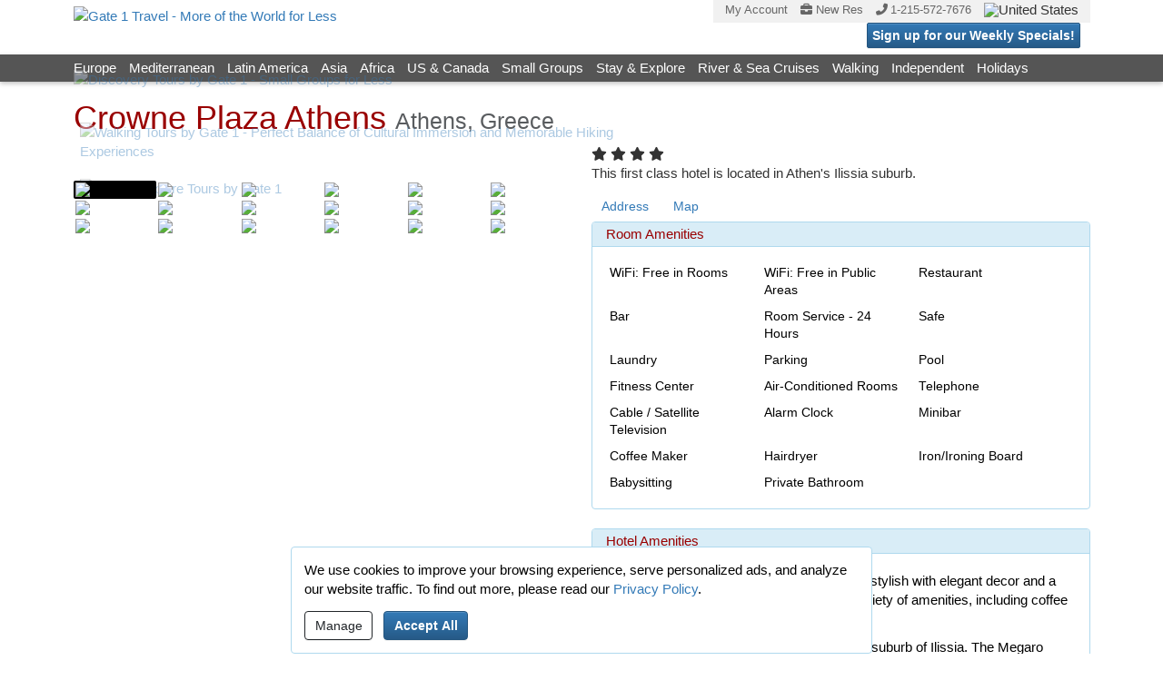

--- FILE ---
content_type: text/html; charset=utf-8
request_url: https://www.gate1travel.com/Supplier/GR-ATHCPA
body_size: 14607
content:

<!DOCTYPE html>
<html>
<head>
    <meta charset="utf-8" />
    <meta name="viewport" content="width=device-width, initial-scale=1">

    
        <script type="4f2a5d110c1e0935ee9a4591-text/javascript">
        (function(w,d,s,l,i){w[l]=w[l]||[];w[l].push({'gtm.start':
        new Date().getTime(),event:'gtm.js'});var f=d.getElementsByTagName(s)[0],
        j=d.createElement(s),dl=l!='dataLayer'?'&l='+l:'';j.async=true;j.src=
        'https://analytics.gate1travel.com/gtm.js?id='+i+dl;f.parentNode.insertBefore(j,f);
        })(window,document,'script','dataLayer','GTM-PGJD9R9X');</script>


    <title>Crowne Plaza Athens | Gate 1 Travel - More of the World For Less!</title>

<input id="ipcountry" name="ipcountry" type="hidden" value="" /><input id="ipcity" name="ipcity" type="hidden" value="" />
    <link rel="apple-touch-icon" sizes="180x180" href="https://static.gate1travel.com/shared/global/favicons/gate1/apple-touch-icon.png?v=2">
<link rel="icon" type="image/png" sizes="32x32" href="https://static.gate1travel.com/shared/global/favicons/gate1/favicon-32x32.png?v=2">
<link rel="icon" type="image/png" sizes="16x16" href="https://static.gate1travel.com/shared/global/favicons/gate1/favicon-16x16.png?v=2">
<link rel="manifest" href="https://static.gate1travel.com/shared/global/favicons/gate1/site.webmanifest?v=2">
<link rel="mask-icon" href="https://static.gate1travel.com/shared/global/favicons/gate1/safari-pinned-tab.svg?v=2" color="#ef0303">
<link rel="shortcut icon" href="https://static.gate1travel.com/shared/global/favicons/gate1/favicon.ico?v=2">
<meta name="msapplication-TileColor" content="#ef0303">
<meta name="msapplication-config" content="https://static.gate1travel.com/shared/global/favicons/gate1/browserconfig.xml?v=2">
<meta name="theme-color" content="#ffffff">

    

    
<meta http-equiv="X-UA-Compatible" content="IE=edge">
<meta name="Last-Render-Time" content="1/30/2026 12:13:46 PM" />
<script src="/cdn-cgi/scripts/7d0fa10a/cloudflare-static/rocket-loader.min.js" data-cf-settings="4f2a5d110c1e0935ee9a4591-|49"></script><link rel="preload" as="style" href="//cdnjs.cloudflare.com/ajax/libs/bootstrap-daterangepicker/3.1/daterangepicker.min.css" onload="this.rel='stylesheet'" />
<script src="/cdn-cgi/scripts/7d0fa10a/cloudflare-static/rocket-loader.min.js" data-cf-settings="4f2a5d110c1e0935ee9a4591-|49"></script><link rel="preload" href="//cdnjs.cloudflare.com/ajax/libs/bootstrap-select/1.13.18/css/bootstrap-select.min.css" as="style" onload="this.rel='stylesheet'" />
<script src="/cdn-cgi/scripts/7d0fa10a/cloudflare-static/rocket-loader.min.js" data-cf-settings="4f2a5d110c1e0935ee9a4591-|49"></script><link rel="preload" href="//cdnjs.cloudflare.com/ajax/libs/eonasdan-bootstrap-datetimepicker/4.17.49/css/bootstrap-datetimepicker.min.css" as="style" onload="this.rel='stylesheet'" />



    <link rel="stylesheet" href="//static.gate1travel.com/Templates/TRAVEL/DEFAULT/css/bootstrap-theme.min.css?v=pqlyw8aJuNuEQro8MX4mfWG65MAPjn5BqPe6P5H9gsc" />
    <link rel="stylesheet" href="//static.gate1travel.com/Templates/TRAVEL/DEFAULT/css/bootstrap-datetimepicker-build-custom.min.css?v=xnFR9NhHx2Rb7cGbx9IIgqpFOQcEJkLL3VS7uvyJKNc" />
    <link rel="stylesheet" href="//static.gate1travel.com/Templates/TRAVEL/GATE1/css/shared.min.css?v=UdiBsKM5Dm56AC0ZJcs39d3kX2Rg2tvSgqQP59_fb6A" />
    <script src="/cdn-cgi/scripts/7d0fa10a/cloudflare-static/rocket-loader.min.js" data-cf-settings="4f2a5d110c1e0935ee9a4591-|49"></script><link rel="preload" as="style" onload="this.rel='stylesheet'" href="//cdnjs.cloudflare.com/ajax/libs/font-awesome/6.2.1/css/all.min.css" />


<script src="/cdn-cgi/scripts/7d0fa10a/cloudflare-static/rocket-loader.min.js" data-cf-settings="4f2a5d110c1e0935ee9a4591-|49"></script><link rel="preload" href="//cdnjs.cloudflare.com/ajax/libs/select2/4.0.13/css/select2.min.css" as="style" onload="this.rel='stylesheet'" />
<script src="/cdn-cgi/scripts/7d0fa10a/cloudflare-static/rocket-loader.min.js" data-cf-settings="4f2a5d110c1e0935ee9a4591-|49"></script><link rel="preload" href="//cdnjs.cloudflare.com/ajax/libs/select2-bootstrap-theme/0.1.0-beta.10/select2-bootstrap.min.css" as="style" onload="this.rel='stylesheet'" />


    
    
        <link rel="stylesheet" href="//static.gate1travel.com/Templates/TRAVEL/DEFAULT/cms/css/cms.min.css?v=PutkEzqUmO_4fjtJI3VvajR597CsGK6ZRCKI8T6ZyX4" />
        <link rel="stylesheet" href="//static.gate1travel.com/Templates/TRAVEL/DEFAULT/Reservations/css/res.min.css?v=b_F54Dmo8_l6cY3yM_EH3-4HPMDTD2JidcVjKN4Q3gE" />
        <link rel="stylesheet" href="//static.gate1travel.com/Templates/TRAVEL/DEFAULT/css/reswebnext.min.css?v=41mGpDcD2KOnndvjS09bjVyXKzSF2tuYa7kuk1RJHb8" />
    

    
    
    
        <link rel="stylesheet" href="//static.gate1travel.com/Templates/TRAVEL/DEFAULT/CMS/css/supplier.min.css?v=V7PM_0_DL4G5vfuyIP3f94EUNZEjsNOzvbxtP8QGhCU" />
    


        <script src="https://challenges.cloudflare.com/turnstile/v0/api.js" async defer type="4f2a5d110c1e0935ee9a4591-text/javascript"></script>

    <link rel="stylesheet" href="//vjs.zencdn.net/5.8/video-js.min.css">


        <script type="4f2a5d110c1e0935ee9a4591-text/javascript">
            function changeTextFromBranding() {
                var frameDocument = window.frames && window.frames.ymIframe && window.frames.ymIframe.document;
                const text =
                    "By using this chat, you acknowledge sessions may be recorded or monitored for quality and training purposes. You consent to us contacting you at the email address you provide should additional follow-up be necessary.";
                const yellowBranding = frameDocument.getElementById("ymFramebranding");
                if (yellowBranding)
                    yellowBranding.innerHTML = text;
                yellowBranding.style.pointerEvents = 'none';
            }

            window.addEventListener("message", (data) => {
                const eventdata = data && data.data;
                let data1;
                try {
                    data1 = JSON.parse(eventdata);
                } catch (error) { }
                if (data1 && data1.event_code && data1.event_code === "create-ui") {
                    setTimeout(changeTextFromBranding);
                }
            });

            window.ymConfig = {
                bot: "x1704435245921",
                host: "https://r4.cloud.yellow.ai",
                "enableCloseChatBubbleAction": true,
                payload: {},
            };
            (function () {
                var w = window,
                    ic = w.YellowMessenger;
                if ("function" === typeof ic)
                    ic("reattach_activator"), ic("update", ymConfig);
                else {
                    var d = document,
                        i = function () {
                            i.c(arguments);
                        };
                    function l() {
                        var e = d.createElement("script");
                        (e.type = "text/javascript"),
                            (e.async = !0),
                            (e.src =
                                "https://cdn.yellowmessenger.com/plugin/widget-v2/latest/dist/main.min.js");
                        var t = d.getElementsByTagName("script")[0];
                        t.parentNode.insertBefore(e, t);
                    }
                    (i.q = []),
                        (i.c = function (e) {
                            i.q.push(e);
                        }),
                        (w.YellowMessenger = i),
                        w.attachEvent
                            ? w.attachEvent("onload", l)
                            : w.addEventListener("load", l, !1);
                }
            })();
        </script>

</head>
<body>
    
    <noscript>
        <iframe src="https://analytics.gate1travel.com/ns.html?id=GTM-PGJD9R9X"
                height="0" width="0" style="display:none;visibility:hidden"></iframe>
    </noscript>
<script type="4f2a5d110c1e0935ee9a4591-text/javascript">
    dataLayer.push({
            event: 'gate1_consent_default',
            consent: {
                'ad_user_data': 'denied',
                'ad_personalization': 'denied',
                'ad_storage': 'denied',
                'analytics_storage': 'denied',
                'functionality_storage': 'denied'
            }
        });
</script>

    <div id="GlobalWait" class="modal" data-bs-backdrop="static" data-bs-keyboard="false">
    <div class="modal-dialog">
        <div class="modal-content">
            <div class="modal-header text-center">
                <h3 id="GlobalWaitText">Loading...</h3>
            </div>
            <div class="modal-body">
                <div class="progress">
                    <div class="progress-bar active progress-bar-striped"></div>
                </div>
            </div>
        </div>
    </div>
</div>



    
    

<header id="stripped-header" style="display: none">
    <div class="container desktop-top-menu">
        <div class="row">
            <div class="col-sm-8 col-lg-7">
                <div class="sitelogo">
                    <a href="/?Brand=GATE1" data-skip-propagation="Brand"><img src="https://static.gate1travel.com/shared/global/brandlogos/topnav-gate1-100.png" alt="Gate 1 Travel - More of the World for Less" /></a>
                </div>
                <div class="d-none d-md-block sitealtlogo">
                    <a href="/?Brand=DISCOVER" data-skip-propagation="Brand"><img src="https://static.gate1travel.com/shared/global/brandlogos/topnav-dscv-60.png" alt="Discovery Tours by Gate 1 - Small Groups for Less" border="0" /></a>
                </div>
                <div class="d-none d-md-block ms-2 sitealtlogo">
                    <a href="https://www.gate1travel.com/walking" data-skip-propagation="Brand"><img src="//static.gate1travel.com/shared/global/brandlogos/topnav_walking_logo_2023_v1.png" alt="Walking Tours by Gate 1 - Perfect Balance of Cultural Immersion and Memorable Hiking Experiences" border="0" /></a>
                </div>
                <div class="d-none d-md-block ms-2 sitealtlogo">
                    <a href="https://www.gate1travel.com/stay-and-explore" data-skip-propagation="Brand"><img src="//static.gate1travel.com/shared/global/brandlogos/topnav-stayandexplore-100.png" alt="Stay & Explore Tours by Gate 1" border="0" /></a>
                </div>
            </div>
        </div>
    </div>
</header>

<header id="site-header">
    <div class="container d-none d-md-block desktop-top-menu">
        <div class="row">
            <div class="col-sm-8 col-lg-7">
                    <div class="sitelogo">
                        <a href="/?Brand=GATE1" data-skip-propagation="Brand"><img src="https://static.gate1travel.com/shared/global/brandlogos/topnav-gate1-100.png" alt="Gate 1 Travel - More of the World for Less" /></a>
                    </div>
                    <div class="sitealtlogo">
                        <a href="/?Brand=DISCOVER" data-skip-propagation="Brand"><img src="https://static.gate1travel.com/shared/global/brandlogos/topnav-dscv-60.png" alt="Discovery Tours by Gate 1 - Small Groups for Less" border="0" /></a>
                    </div>
                    <div class="sitealtlogo ms-2">
                        <a href="https://www.gate1travel.com/walking" data-skip-propagation="Brand"><img src="//static.gate1travel.com/shared/global/brandlogos/topnav_walking_logo_2023_v1.png" alt="Walking Tours by Gate 1 - Perfect Balance of Cultural Immersion and Memorable Hiking Experiences" border="0" /></a>
                    </div>
                    <div class="sitealtlogo ms-2">
                        <a href="https://www.gate1travel.com/stay-and-explore" data-skip-propagation="Brand"><img src="//static.gate1travel.com/shared/global/brandlogos/topnav-stayandexplore-100.png" alt="Stay & Explore Tours by Gate 1" border="0" /></a>
                    </div>
            </div>
            <div class="col-sm-4 col-lg-5">
                <ul id="site-user-menu" class="toolbar list-inline float-end text-nowrap">


                        <li>
                            <a href="/Account">My Account</a><br>
                        </li>
                            <li>
                                <a href="/Reservations/cart" title="Create a new reservation"><i class="fas fa-briefcase"></i>&nbsp;New Res</a>
                            </li>
                    <li><a href="tel:+1-215-572-7676"><span class="fas fa-phone-alt">&nbsp;</span>1-215-572-7676</a></li>
                        <li>
                            <img src="https://static.gate1travel.com/shared/icons/flags/usa.png" alt="United States" style="width: 20px !important; height:20px !important">

                        </li>
                </ul>
                <div class="clearfix"></div>


    <div class="d-none d-md-block float-end">
        

        <div class="signup-form ">
            <div class="container-fluid">
                

<form action="/" class="subscription-signup" method="post"><div class="d-none">
    <!-- Essential internal fields required to submit to res -->
    

<input id="AdvID" name="AdvID" PageTitle="Crowne Plaza Athens" type="hidden" value="" />
    

<input id="DisplayType" name="DisplayType" PageTitle="Crowne Plaza Athens" type="hidden" value="TOPNAV" />
    

<input id="SubscriptionSettings_SubscriptionAction" name="SubscriptionSettings.SubscriptionAction" PageTitle="Crowne Plaza Athens" type="hidden" value="S" />
    

<input id="SubscriptionSettings_Type" name="SubscriptionSettings.Type" PageTitle="Crowne Plaza Athens" type="hidden" value="L" />
    

<input id="SubscriptionSettings_IDs" name="SubscriptionSettings.IDs" PageTitle="Crowne Plaza Athens" type="hidden" value="THEDEAL-HTML/THEDEAL-NEWSLETTER/CUSTOM-EMAIL" />
    

<input id="SubscriptionSettings_MailIDs" name="SubscriptionSettings.MailIDs" PageTitle="Crowne Plaza Athens" type="hidden" value="" />
    

<input id="SubscriptionSettings_Process" name="SubscriptionSettings.Process" PageTitle="Crowne Plaza Athens" type="hidden" value="GATE1 TOPNAV SIGNUP" />
    

<input id="SubscriptionSettings_Event" name="SubscriptionSettings.Event" PageTitle="Crowne Plaza Athens" type="hidden" value="Subscription Update" />
    

<input id="SubscriptionSettings_Origin" name="SubscriptionSettings.Origin" PageTitle="Crowne Plaza Athens" type="hidden" value="" />
    

<input id="SubscriptionSettings_RequiredFields" name="SubscriptionSettings.RequiredFields" PageTitle="Crowne Plaza Athens" type="hidden" value="" />
    

<input id="SubscriptionSettings_RedirectURL" name="SubscriptionSettings.RedirectURL" PageTitle="Crowne Plaza Athens" type="hidden" value="" />
    

<input id="SubscriptionSettings_RequiredCookieName" name="SubscriptionSettings.RequiredCookieName" PageTitle="Crowne Plaza Athens" type="hidden" value="SubscriptionMember" />
    

<input id="SubscriptionSettings_RequiredCookieData" name="SubscriptionSettings.RequiredCookieData" PageTitle="Crowne Plaza Athens" type="hidden" value="Subscribed" />
    

<input id="SubscriptionSettings_RequiredHideCookieName" name="SubscriptionSettings.RequiredHideCookieName" PageTitle="Crowne Plaza Athens" type="hidden" value="SubscriptionMember_Popup" />
    

<input id="SubscriptionSettings_RequiredHideCookieData" name="SubscriptionSettings.RequiredHideCookieData" PageTitle="Crowne Plaza Athens" type="hidden" value="Hide" />
    

<input id="SubscriptionSettings_FailureMessage" name="SubscriptionSettings.FailureMessage" PageTitle="Crowne Plaza Athens" type="hidden" value="There was an error attempting to subscribe you to our mailing list. Please try again later" />
    

<input id="SubscriptionSettings_SuccessMessage" name="SubscriptionSettings.SuccessMessage" PageTitle="Crowne Plaza Athens" type="hidden" value="Thanks for subscribing" />

<input id="contactRequest_Contact_Subscriptions_0__SubProcess" name="contactRequest.Contact.Subscriptions[0].SubProcess" type="hidden" value="GATE1 TOPNAV SIGNUP" /><input id="contactRequest_Contact_Subscriptions_0__SubEvent" name="contactRequest.Contact.Subscriptions[0].SubEvent" type="hidden" value="Subscription Update" /><input class="sub-origin" id="contactRequest_Contact_Subscriptions_0__SubOrigin" name="contactRequest.Contact.Subscriptions[0].SubOrigin" type="hidden" value="" /><input id="contactRequest_Contact_Subscriptions_0__ListID" name="contactRequest.Contact.Subscriptions[0].ListID" type="hidden" value="THEDEAL-HTML" /><input id="contactRequest_Contact_Subscriptions_1__SubProcess" name="contactRequest.Contact.Subscriptions[1].SubProcess" type="hidden" value="GATE1 TOPNAV SIGNUP" /><input id="contactRequest_Contact_Subscriptions_1__SubEvent" name="contactRequest.Contact.Subscriptions[1].SubEvent" type="hidden" value="Subscription Update" /><input class="sub-origin" id="contactRequest_Contact_Subscriptions_1__SubOrigin" name="contactRequest.Contact.Subscriptions[1].SubOrigin" type="hidden" value="" /><input id="contactRequest_Contact_Subscriptions_1__ListID" name="contactRequest.Contact.Subscriptions[1].ListID" type="hidden" value="THEDEAL-NEWSLETTER" /><input id="contactRequest_Contact_Subscriptions_2__SubProcess" name="contactRequest.Contact.Subscriptions[2].SubProcess" type="hidden" value="GATE1 TOPNAV SIGNUP" /><input id="contactRequest_Contact_Subscriptions_2__SubEvent" name="contactRequest.Contact.Subscriptions[2].SubEvent" type="hidden" value="Subscription Update" /><input class="sub-origin" id="contactRequest_Contact_Subscriptions_2__SubOrigin" name="contactRequest.Contact.Subscriptions[2].SubOrigin" type="hidden" value="" /><input id="contactRequest_Contact_Subscriptions_2__ListID" name="contactRequest.Contact.Subscriptions[2].ListID" type="hidden" value="CUSTOM-EMAIL" /><input id="contactRequest_Contact_Subscriptions_3__SubProcess" name="contactRequest.Contact.Subscriptions[3].SubProcess" type="hidden" value="GATE1 TOPNAV SIGNUP" /><input id="contactRequest_Contact_Subscriptions_3__SubEvent" name="contactRequest.Contact.Subscriptions[3].SubEvent" type="hidden" value="Subscription Update" /><input class="sub-origin" id="contactRequest_Contact_Subscriptions_3__SubOrigin" name="contactRequest.Contact.Subscriptions[3].SubOrigin" type="hidden" value="" /><input id="contactRequest_Contact_Subscriptions_3__ListID" name="contactRequest.Contact.Subscriptions[3].ListID" type="hidden" value="" />
</div>
    <div class="row">
        <div class="col-12">

        <div>
            <div class="form-inline d-block">
                <div class="form-group-sm">
                    <button type="button" class="subShowModal btn btn-primary d-block d-md-none text-nowrap" data-modal-id="3c362b2f-25a9-4e3e-bcf2-36e11767739a" data-analytics-category="SubscriptionSignup" data-analytics-action="signup opened" data-analytics-label="TopNav signup button">Sign up!</button>
                    <button type="button" class="subShowModal btn btn-primary btn-sm d-none d-md-block text-nowrap" data-modal-id="3c362b2f-25a9-4e3e-bcf2-36e11767739a" data-analytics-category="SubscriptionSignup" data-analytics-action="signup opened" data-analytics-label="TopNav signup button">Sign up for our Weekly Specials!</button>
                </div>
            </div>
        </div>
        <div class="modal fade subscription-modal-topnav" data-bs-backdrop="static" data-bs-keyboard="false" tabindex="-1" id="3c362b2f-25a9-4e3e-bcf2-36e11767739a">
            <div class="modal-dialog">
                <div class="modal-content">
                    <div class="modal-header">
                        <button type="button" class="btn btn-close float-end" data-bs-dismiss="modal" aria-label="Close"></button>

                        <h4 class="modal-title text-center">Sign up for our Weekly Specials!</h4>
                    </div>

                    <div class="modal-body">
                        <div class="row">
                            <div class="col-lg-12">
                                <div class="row">
                                    <div class="col-lg-6">
                                        <div class="d-none d-md-block">
                                            <p>
                                                <p>Gate 1 Travel has provided quality, affordable escorted tours, river cruises and vacation packages for 40 years. We look forward to showing you More of the World for Less on your next vacation.</p>
                                            </p>
                                        </div>
                                            <div class="text-center">
                                                <a href="https://www.gate1travel.com/privacy.aspx" target="_blank">Gate 1 Privacy Policy</a>
                                            </div>
                                    </div>
                                    <div class="col-lg-6">

                                        

<div class=" form-group"><label class=" col-form-label" for="SubscriptionSettings_Email">Email Address</label><input class=" form-control" data-val="true" data-val-email="Invalid Email Address" data-val-required="The Email Address field is required." id="SubscriptionSettings_Email" name="SubscriptionSettings.Email" type="text" value="" /><span class=" form-text field-validation-valid" data-valmsg-for="SubscriptionSettings.Email" data-valmsg-replace="true"></span></div>


                                            <div class="row">
                                                <div class="col-12 captcha">
                                                    <div class="center-block">
                                                        <div class="cf-turnstile" data-sitekey="0x4AAAAAAAyJTgblyrpu5QON" data-callback="enableBtn" data-expired-callback="disableBtn"></div>
                                                    </div>
                                                </div>
                                            </div>

                                        <!-- Toggle Sign In -->
                                    </div>
                                </div>
                            </div>
                        </div>
                    </div>
                    <div class="modal-footer">
                        <button id="btnSubSubmit_TopNav signup button" class="sub-submit btn btn-danger center-block" data-analytics-category="SubscriptionSignup" data-analytics-action="signup" data-analytics-label="TopNav signup button" disabled=&#x27;disabled&#x27;>Sign Me Up!</button>
                    </div>
                </div>
            </div>
        </div>
        </div>
    </div>
<input name="__f" type="hidden" value="CfDJ8BfNpGYurTdOrbyW7N8_RxkhVmkkOaWT0nt1p5nGPE7UT-BeBg4jBnUb206UTmiiqVHBbukcVFIDnWqOvtWkClfSZicri2nCYy88SNJwMWmdUPRuNhejnhaIArpdjsxhdvVwQVYWvsOxG38EZMiI-PU" /></form>
            </div>
        </div>


    </div>

            </div>
        </div>
    </div>
    <div class="clearfix"></div>
        <nav class="d-none d-md-block" data-bs-offset-top="100">
            <div class="container d-flex justify-content-center">
                <ul class="top-nav-base nav-dropdown list-inline">
                    



                <li class="top-nav-item">
                    <a href="/europe" data-analytics-category="" data-analytics-action="" data-analytics-label="">Europe</a>

                        <ul class="top-nav-list list-unstyled">
                                <li class="">

                                    <a href="/europe/italy">
                                        <span class="text-dark">Italy &amp; Sicily</span>
                                    </a>


                                </li>
                                <li class="">

                                    <a href="/europe/spain">
                                        <span class="text-dark">Spain &amp; Portugal</span>
                                    </a>


                                </li>
                                <li class="">

                                    <a href="/europe/united-kingdom">
                                        <span class="text-dark">England, Scotland &amp; Wales</span>
                                    </a>


                                </li>
                                <li class="">

                                    <a href="/europe/ireland">
                                        <span class="text-dark">Ireland</span>
                                    </a>


                                </li>
                                <li class="">

                                    <a href="/europe/france">
                                        <span class="text-dark">France</span>
                                    </a>


                                </li>
                                <li class="">

                                    <a href="/europe/belgium-holland">
                                        <span class="text-dark">Belgium &amp; Holland</span>
                                    </a>


                                </li>
                                <li class="">

                                    <a href="/europe/central-europe">
                                        <span class="text-dark">Central Europe &amp; The Baltics</span>
                                    </a>


                                </li>
                                <li class="">

                                    <a href="/europe/germany">
                                        <span class="text-dark">Germany &amp; Switzerland</span>
                                    </a>


                                </li>
                                <li class="">

                                    <a href="/europe/croatia">
                                        <span class="text-dark">Croatia &amp; Slovenia</span>
                                    </a>


                                </li>
                                <li class="">

                                    <a href="/europe/croatia#HR-2026-BLK-ESC">
                                        <span class="text-dark">The Balkans</span>
                                    </a>


                                </li>
                                <li class="">

                                    <a href="/europe/scandinavia#SCA-2026-IS-ESC">
                                        <span class="text-dark">Iceland</span>
                                    </a>


                                </li>
                                <li class="">

                                    <a href="/europe/scandinavia">
                                        <span class="text-dark">Scandinavia</span>
                                    </a>


                                </li>
                                <li class="">

                                    <a href="/europe/scandinavia#SCA-2026-ESC">
                                        <span class="text-dark">Finland</span>
                                    </a>


                                </li>
                                <li class="">

                                    <a href="/europe/greece">
                                        <span class="text-dark">Greece</span>
                                    </a>


                                </li>
                                <li class="">

                                    <a href="/europe/turkey">
                                        <span class="text-dark">Turkey</span>
                                    </a>


                                </li>
                                <li class="">

                                    <a href="/europe/italy#IT-2026-ESC">
                                        <span class="text-dark">Malta</span>
                                    </a>


                                </li>
                                <li class="">

                                    <a href="/river-cruises/europe-river-cruises">
                                        <span class="text-dark">European River Cruises</span>
                                    </a>


                                </li>
                        </ul>
                </li>
                <li class="top-nav-item">
                    <a href="/mediterranean" data-analytics-category="" data-analytics-action="" data-analytics-label="">Mediterranean</a>

                        <ul class="top-nav-list list-unstyled">
                                <li class="">

                                    <a href="/mediterranean/egypt">
                                        <span class="text-dark">Egypt</span>
                                    </a>


                                </li>
                                <li class="">

                                    <a href="/mediterranean/israel">
                                        <span class="text-dark">Israel</span>
                                    </a>


                                </li>
                                <li class="">

                                    <a href="/mediterranean/jordan">
                                        <span class="text-dark">Jordan</span>
                                    </a>


                                </li>
                                <li class="">

                                    <a href="/mediterranean/greece">
                                        <span class="text-dark">Greece</span>
                                    </a>


                                </li>
                                <li class="">

                                    <a href="/mediterranean/turkey">
                                        <span class="text-dark">Turkey</span>
                                    </a>


                                </li>
                                <li class="">

                                    <a href="/mediterranean/morocco">
                                        <span class="text-dark">Morocco</span>
                                    </a>


                                </li>
                                <li class="">

                                    <a href="/africa/morocco">
                                        <span class="text-dark">Tunisia</span>
                                    </a>


                                </li>
                                <li class="">

                                    <a href="/mediterranean/dubai">
                                        <span class="text-dark">Dubai &amp; Oman</span>
                                    </a>


                                </li>
                                <li class="">

                                    <a href="/europe/croatia">
                                        <span class="text-dark">Croatia</span>
                                    </a>


                                </li>
                        </ul>
                </li>
                <li class="top-nav-item">
                    <a href="/latin-america" data-analytics-category="" data-analytics-action="" data-analytics-label="">Latin America</a>

                        <ul class="top-nav-list list-unstyled">
                                <li class="">

                                    <a href="/latin-america/peru">
                                        <span class="text-dark">Peru</span>
                                    </a>


                                </li>
                                <li class="">

                                    <a href="/latin-america/ecuador-galapagos">
                                        <span class="text-dark">Ecuador</span>
                                    </a>


                                </li>
                                <li class="">

                                    <a href="/latin-america/south-america">
                                        <span class="text-dark">Brazil</span>
                                    </a>


                                </li>
                                <li class="">

                                    <a href="/latin-america/ecuador-galapagos#EC-2026-GPS-ESC">
                                        <span class="text-dark">Galapagos</span>
                                    </a>


                                </li>
                                <li class="">

                                    <a href="/latin-america/south-america">
                                        <span class="text-dark">Argentina</span>
                                    </a>


                                </li>
                                <li class="">

                                    <a href="/latin-america/south-america">
                                        <span class="text-dark">Chile</span>
                                    </a>


                                </li>
                                <li class="">

                                    <a href="/latin-america/south-america#SAM-2026-AQP">
                                        <span class="text-dark">Patagonia</span>
                                    </a>


                                </li>
                                <li class="">

                                    <a href="/latin-america/south-america#SAM-2026-AQP">
                                        <span class="text-dark">Antarctica</span>
                                    </a>


                                </li>
                                <li class="">

                                    <a href="/latin-america/colombia">
                                        <span class="text-dark">Colombia</span>
                                    </a>


                                </li>
                                <li class="">

                                    <a href="/latin-america/costa-rica">
                                        <span class="text-dark">Costa Rica</span>
                                    </a>


                                </li>
                                <li class="">

                                    <a href="/latin-america/central-america">
                                        <span class="text-dark">Guatemala</span>
                                    </a>


                                </li>
                                <li class="">

                                    <a href="/latin-america/costa-rica#CR-2026-ESC">
                                        <span class="text-dark">Panama</span>
                                    </a>


                                </li>
                                <li class="">

                                    <a href="/latin-america/central-america#CAM-2026-MX-ESC">
                                        <span class="text-dark">Belize</span>
                                    </a>


                                </li>
                                <li class="">

                                    <a href="/latin-america/central-america#CAM-2026-MX-ESC">
                                        <span class="text-dark">Mexico</span>
                                    </a>


                                </li>
                                <li class="">

                                    <a href="/latin-america/central-america#CAM-2026-CU-ESC">
                                        <span class="text-dark">Cuba</span>
                                    </a>


                                </li>
                        </ul>
                </li>
                <li class="top-nav-item">
                    <a href="/asia-pacific" data-analytics-category="" data-analytics-action="" data-analytics-label="">Asia</a>

                        <ul class="top-nav-list list-unstyled">
                                <li class="">

                                    <a href="/asia-pacific/china-japan">
                                        <span class="text-dark">China</span>
                                    </a>


                                </li>
                                <li class="">

                                    <a href="/asia-pacific/china-japan">
                                        <span class="text-dark">Japan</span>
                                    </a>


                                </li>
                                <li class="">

                                    <a href="/asia-pacific/china-japan#CN-2026-KR-ESC">
                                        <span class="text-dark">South Korea</span>
                                    </a>


                                </li>
                                <li class="">

                                    <a href="/asia-pacific/southeast-asia">
                                        <span class="text-dark">Southeast Asia</span>
                                    </a>


                                </li>
                                <li class="">

                                    <a href="/asia-pacific/southeast-asia">
                                        <span class="text-dark">Thailand</span>
                                    </a>


                                </li>
                                <li class="">

                                    <a href="/asia-pacific/southeast-asia">
                                        <span class="text-dark">Cambodia</span>
                                    </a>


                                </li>
                                <li class="">

                                    <a href="/asia-pacific/southeast-asia#SAS-2025-26-VN-ESC">
                                        <span class="text-dark">Vietnam</span>
                                    </a>


                                </li>
                                <li class="">

                                    <a href="/asia-pacific/india">
                                        <span class="text-dark">India &amp; Nepal</span>
                                    </a>


                                </li>
                                <li class="">

                                    <a href="/asia-pacific/india#IN-2025-26-LK-ESC">
                                        <span class="text-dark">Sri Lanka</span>
                                    </a>


                                </li>
                                <li class="">

                                    <a href="/asia-pacific/australia">
                                        <span class="text-dark">Australia &amp; New Zealand</span>
                                    </a>


                                </li>
                                <li class="">

                                    <a href="/asia-pacific/australia">
                                        <span class="text-dark">Fiji</span>
                                    </a>


                                </li>
                                <li class="">

                                    <a href="/asia-pacific/india#IN-2025-26">
                                        <span class="text-dark">Bhutan</span>
                                    </a>


                                </li>
                                <li class="">

                                    <a href="/asia-pacific/china-japan#CN-2026-MN-ESC">
                                        <span class="text-dark">Mongolia</span>
                                    </a>


                                </li>
                                <li class="">

                                    <a href="/asia-pacific/china-japan#CN-2026-CEAS-ESC">
                                        <span class="text-dark">Kyrgyzstan</span>
                                    </a>


                                </li>
                                <li class="">

                                    <a href="/asia-pacific/china-japan#CN-2026-CEAS-ESC">
                                        <span class="text-dark">Uzbekistan</span>
                                    </a>


                                </li>
                                <li class="">

                                    <a href="/asia-pacific/southeast-asia#SAS-2025-26-ID-ESC">
                                        <span class="text-dark">Indonesia &amp; Bali</span>
                                    </a>


                                </li>
                                <li class="">

                                    <a href="/asia-pacific/china-japan#CN-2026-CEAS-ESC">
                                        <span class="text-dark">Armenia &amp; Georgia</span>
                                    </a>


                                </li>
                                <li class="">

                                    <a href="/asia-pacific/china-japan#CN-2026-CEAS-ESC">
                                        <span class="text-dark">Azerbaijan</span>
                                    </a>


                                </li>
                                <li class="">

                                    <a href="/asia-pacific/southeast-asia#SAS-2025-26-MY-ESC">
                                        <span class="text-dark">Malaysia &amp; Singapore</span>
                                    </a>


                                </li>
                                <li class="">

                                    <a href="/asia-pacific/southeast-asia#SAS-2025-26-PH-ESC">
                                        <span class="text-dark">Philippines</span>
                                    </a>


                                </li>
                        </ul>
                </li>
                <li class="top-nav-item">
                    <a href="/africa" data-analytics-category="" data-analytics-action="" data-analytics-label="">Africa</a>

                        <ul class="top-nav-list list-unstyled">
                                <li class="">

                                    <a href="/africa/south-africa">
                                        <span class="text-dark">South Africa</span>
                                    </a>


                                </li>
                                <li class="">

                                    <a href="/africa/south-africa#ZA-2026-KE-ESC">
                                        <span class="text-dark">Kenya</span>
                                    </a>


                                </li>
                                <li class="">

                                    <a href="/africa/south-africa#ZA-2026-TZ-ESC">
                                        <span class="text-dark">Tanzania</span>
                                    </a>


                                </li>
                                <li class="">

                                    <a href="/africa/south-africa#ZA-2026-UG-ESC">
                                        <span class="text-dark">Uganda</span>
                                    </a>


                                </li>
                                <li class="">

                                    <a href="/africa/south-africa#ZA-2026-KE-ESC">
                                        <span class="text-dark">Rwanda</span>
                                    </a>


                                </li>
                                <li class="">

                                    <a href="/africa/south-africa#ZA-2026-NA-ESC">
                                        <span class="text-dark">Namibia</span>
                                    </a>


                                </li>
                                <li class="">

                                    <a href="/africa/south-africa">
                                        <span class="text-dark">Botswana</span>
                                    </a>


                                </li>
                                <li class="">

                                    <a href="/africa/south-africa">
                                        <span class="text-dark">Zambia</span>
                                    </a>


                                </li>
                                <li class="">

                                    <a href="/africa/south-africa">
                                        <span class="text-dark">Zimbabwe</span>
                                    </a>


                                </li>
                                <li class="">

                                    <a href="/africa/south-africa#ZA-2026-WAFR-ESC">
                                        <span class="text-dark">Ghana</span>
                                    </a>


                                </li>
                                <li class="">

                                    <a href="/africa/south-africa#ZA-2026-WAFR-ESC">
                                        <span class="text-dark">Benin</span>
                                    </a>


                                </li>
                                <li class="">

                                    <a href="/africa/south-africa#ZA-2026-WAFR-ESC">
                                        <span class="text-dark">Togo</span>
                                    </a>


                                </li>
                                <li class="">

                                    <a href="/africa/egypt">
                                        <span class="text-dark">Egypt</span>
                                    </a>


                                </li>
                                <li class="">

                                    <a href="/africa/morocco">
                                        <span class="text-dark">Morocco</span>
                                    </a>


                                </li>
                                <li class="">

                                    <a href="/africa/morocco">
                                        <span class="text-dark">Tunisia</span>
                                    </a>


                                </li>
                        </ul>
                </li>
                <li class="top-nav-item">
                    <a href="/usa-canada" data-analytics-category="" data-analytics-action="" data-analytics-label="">US &amp; Canada</a>

                        <ul class="top-nav-list list-unstyled">
                                <li class="">

                                    <a href="/usa-canada/usa">
                                        <span class="text-dark"> National Parks</span>
                                    </a>


                                </li>
                                <li class="">

                                    <a href="/usa-canada/usa#US-2026-SE-ESC">
                                        <span class="text-dark">Southeast</span>
                                    </a>


                                </li>
                                <li class="">

                                    <a href="/usa-canada/usa#US-2026-NW-ESC">
                                        <span class="text-dark">West Coast</span>
                                    </a>


                                </li>
                                <li class="">

                                    <a href="/usa-canada/usa#US-2026-HI-ESC">
                                        <span class="text-dark">Alaska</span>
                                    </a>


                                </li>
                                <li class="">

                                    <a href="/usa-canada/usa#US-2026-HI-ESC">
                                        <span class="text-dark">Hawaii</span>
                                    </a>


                                </li>
                                <li class="">

                                    <a href="/usa-canada/usa#US-2026-NE-ESC">
                                        <span class="text-dark">Northeast</span>
                                    </a>


                                </li>
                                <li class="">

                                    <a href="/usa-canada/usa#US-2026-NE-ESC">
                                        <span class="text-dark">Midwest</span>
                                    </a>


                                </li>
                                <li class="">

                                    <a href="/usa-canada/canada">
                                        <span class="text-dark">Canada</span>
                                    </a>


                                </li>
                        </ul>
                </li>
                <li class="top-nav-item">
                    <a href="/small-groups" data-analytics-category="" data-analytics-action="" data-analytics-label="">Small Groups</a>

                        <ul class="top-nav-list list-unstyled">
                                <li class="">

                                    <a href="/small-groups/small-group-africa">
                                        <span class="text-dark">Africa</span>
                                    </a>


                                </li>
                                <li class="">

                                    <a href="/small-groups/small-group-americas">
                                        <span class="text-dark">Americas</span>
                                    </a>


                                </li>
                                <li class="">

                                    <a href="/small-groups/small-group-asia">
                                        <span class="text-dark">Asia &amp; Pacific</span>
                                    </a>


                                </li>
                                <li class="">

                                    <a href="/small-groups/small-group-europe">
                                        <span class="text-dark">Europe</span>
                                    </a>


                                </li>
                                <li class="">

                                    <a href="/small-groups/small-group-mediterranean">
                                        <span class="text-dark">Mediterranean</span>
                                    </a>


                                </li>
                        </ul>
                </li>
                <li class="top-nav-item">
                    <a href="/stay-explore-tours" data-analytics-category="" data-analytics-action="" data-analytics-label="">Stay &amp; Explore</a>

                        <ul class="top-nav-list list-unstyled">
                                <li class="">

                                    <a href="/stay-explore-tours/stay-explore-westerneurope">
                                        <span class="text-dark">Spain &amp; Portugal</span>
                                    </a>


                                </li>
                                <li class="">

                                    <a href="/stay-explore-tours/stay-explore-westerneurope#STAY-EURWEST-2026-IT">
                                        <span class="text-dark">Italy &amp; Sicily</span>
                                    </a>


                                </li>
                                <li class="">

                                    <a href="/stay-explore-tours/stay-explore-westerneurope#STAY-EURWEST-2026-FRBE">
                                        <span class="text-dark">France</span>
                                    </a>


                                </li>
                                <li class="">

                                    <a href="/stay-explore-tours/stay-explore-westerneurope#STAY-EURWEST-2026-FRBE">
                                        <span class="text-dark">Benelux</span>
                                    </a>


                                </li>
                                <li class="">

                                    <a href="/stay-explore-tours/stay-explore-westerneurope#STAY-EURWEST-2026-UKIE">
                                        <span class="text-dark">United Kingdom</span>
                                    </a>


                                </li>
                                <li class="">

                                    <a href="/stay-explore-tours/stay-explore-westerneurope#STAY-EURWEST-2026-UKIE">
                                        <span class="text-dark">Ireland</span>
                                    </a>


                                </li>
                                <li class="">

                                    <a href="/stay-explore-tours/stay-explore-northcentraleurope">
                                        <span class="text-dark">Germany, Switzerland &amp; Austria</span>
                                    </a>


                                </li>
                                <li class="">

                                    <a href="/stay-explore-tours/stay-explore-northcentraleurope#STAY-EURCEN-2026-SCA">
                                        <span class="text-dark">Scandinavia &amp; the Baltics</span>
                                    </a>


                                </li>
                                <li class="">

                                    <a href="/stay-explore-tours/stay-explore-northcentraleurope#STAY-EURCEN-2026-CEN">
                                        <span class="text-dark">Croatia &amp; Slovenia</span>
                                    </a>


                                </li>
                                <li class="">

                                    <a href="/stay-explore-tours/stay-explore-northcentraleurope#STAY-EURCEN-2026-CEN">
                                        <span class="text-dark">Central Europe &amp; Balkans</span>
                                    </a>


                                </li>
                                <li class="">

                                    <a href="/stay-explore-tours/stay-explore-worldwide">
                                        <span class="text-dark">Canada</span>
                                    </a>


                                </li>
                                <li class="">

                                    <a href="/stay-explore-tours/stay-explore-worldwide#STAY-GLOBAL-2026-AM">
                                        <span class="text-dark">Argentina &amp; Brazil</span>
                                    </a>


                                </li>
                                <li class="">

                                    <a href="/stay-explore-tours/stay-explore-worldwide#STAY-GLOBAL-2026-MED">
                                        <span class="text-dark">Egypt</span>
                                    </a>


                                </li>
                                <li class="">

                                    <a href="/stay-explore-tours/stay-explore-worldwide#STAY-GLOBAL-2026-MED">
                                        <span class="text-dark">Morocco</span>
                                    </a>


                                </li>
                                <li class="">

                                    <a href="/stay-explore-tours/stay-explore-worldwide#STAY-GLOBAL-2026-MED">
                                        <span class="text-dark">Greece</span>
                                    </a>


                                </li>
                                <li class="">

                                    <a href="/stay-explore-tours/stay-explore-worldwide#STAY-GLOBAL-2026-ASIA">
                                        <span class="text-dark">China</span>
                                    </a>


                                </li>
                                <li class="">

                                    <a href="/stay-explore-tours/stay-explore-worldwide#STAY-GLOBAL-2026-ASIA">
                                        <span class="text-dark">Japan</span>
                                    </a>


                                </li>
                                <li class="">

                                    <a href="/stay-explore-tours/stay-explore-worldwide#STAY-GLOBAL-2026-ASIA">
                                        <span class="text-dark">Bali</span>
                                    </a>


                                </li>
                                <li class="">

                                    <a href="/stay-explore-tours/stay-explore-worldwide#STAY-GLOBAL-2026-ASIA">
                                        <span class="text-dark">Thailand</span>
                                    </a>


                                </li>
                                <li class="">

                                    <a href="/stay-explore-tours/stay-explore-worldwide#STAY-GLOBAL-2026-ASIA">
                                        <span class="text-dark">New Zealand</span>
                                    </a>


                                </li>
                        </ul>
                </li>
                <li class="top-nav-item">
                    <a href="/river-sea-cruises" data-analytics-category="" data-analytics-action="" data-analytics-label="">River &amp; Sea Cruises</a>

                        <ul class="top-nav-list list-unstyled">
                                <li class="">

                                    <a href="/river-cruises/europe-river-cruises#ERC-2026-DANUBE-CRU">
                                        <span class="text-dark">Danube River</span>
                                    </a>


                                </li>
                                <li class="">

                                    <a href="/river-cruises/europe-river-cruises#ERC-2026-RHINE-CRU">
                                        <span class="text-dark">Rhine River</span>
                                    </a>


                                </li>
                                <li class="">

                                    <a href="/river-cruises/europe-river-cruises#ERC-2026-HOLLAND-CRU">
                                        <span class="text-dark">Holland &amp; Belgium Waterways</span>
                                    </a>


                                </li>
                                <li class="">

                                    <a href="/river-cruises/europe-river-cruises#ERC-2026-SEINE-CRU">
                                        <span class="text-dark">Seine River &amp; Burgundy</span>
                                    </a>


                                </li>
                                <li class="">

                                    <a href="/river-cruises/europe-river-cruises#ERC-2026-DOURO-CRU">
                                        <span class="text-dark">Douro River</span>
                                    </a>


                                </li>
                                <li class="">

                                    <a href="/africa/egypt">
                                        <span class="text-dark">Nile River, Egypt</span>
                                    </a>


                                </li>
                                <li class="">

                                    <a href="/asia-pacific/china-japan">
                                        <span class="text-dark">Yangtze River, China</span>
                                    </a>


                                </li>
                                <li class="">

                                    <a href="/asia-pacific/india#IN-2025-26-CRU">
                                        <span class="text-dark">Ganges River, India</span>
                                    </a>


                                </li>
                                <li class="">

                                    <a href="/asia-pacific/southeast-asia#SAS-2025-26-CRU">
                                        <span class="text-dark">Mekong River, Southeast Asia</span>
                                    </a>


                                </li>
                                <li class="">

                                    <a href="/europe/croatia#HR-2026-ESC">
                                        <span class="text-dark">Adriatic Coast, Croatia</span>
                                    </a>


                                </li>
                                <li class="">

                                    <a href="/europe/scandinavia#SCA-2026-ESC">
                                        <span class="text-dark">Norwegian Fjords</span>
                                    </a>


                                </li>
                                <li class="">

                                    <a href="/europe/greece#GR-2026-CRU">
                                        <span class="text-dark">Greek Islands</span>
                                    </a>


                                </li>
                                <li class="">

                                    <a href="/latin-america/ecuador-galapagos#EC-2026-GPS-ESC">
                                        <span class="text-dark">Galapagos Islands</span>
                                    </a>


                                </li>
                                <li class="">

                                    <a href="/latin-america/peru#EC-2026-GPS-ESC">
                                        <span class="text-dark">Amazon River, Peru</span>
                                    </a>


                                </li>
                                <li class="">

                                    <a href="/latin-america/south-america#SAM-2026-AQP">
                                        <span class="text-dark">Patagonia</span>
                                    </a>


                                </li>
                                <li class="">

                                    <a href="/latin-america/south-america#SAM-2026-AQP">
                                        <span class="text-dark">Antarctica</span>
                                    </a>


                                </li>
                                <li class="">

                                    <a href="/usa-canada/usa#US-2026-HI-ESC">
                                        <span class="text-dark">Alaska</span>
                                    </a>


                                </li>
                                <li class="">

                                    <a href="/mediterranean/dubai#AE-2025-26-MIEA-ESC">
                                        <span class="text-dark">Arabian Gulf</span>
                                    </a>


                                </li>
                                <li class="">

                                    <a href="/usa-canada/usa#US-2026-NW-ESC">
                                        <span class="text-dark">Mexican Riviera featuring Rose Parade</span>
                                    </a>


                                </li>
                                <li class="">

                                    <a href="/usa-canada/usa#US-2026-NE-ESC">
                                        <span class="text-dark">Great Lakes, United States</span>
                                    </a>


                                </li>
                        </ul>
                </li>
                <li class="top-nav-item">
                    <a href="/walking-tours/walking-tours" data-analytics-category="" data-analytics-action="" data-analytics-label="">Walking</a>

                </li>
                <li class="top-nav-item">
                    <a href="/independenttrips" data-analytics-category="" data-analytics-action="" data-analytics-label="">Independent</a>

                        <ul class="top-nav-list list-unstyled">
                                <li class="">

                                    <a href="/europe/italy#IT-2026-IND">
                                        <span class="text-dark">Italy</span>
                                    </a>


                                </li>
                                <li class="">

                                    <a href="/europe/scandinavia#SCA-2026-IS-IND">
                                        <span class="text-dark">Iceland</span>
                                    </a>


                                </li>
                                <li class="">

                                    <a href="/europe/scandinavia#SCA-2026-IND">
                                        <span class="text-dark">Finland</span>
                                    </a>


                                </li>
                                <li class="">

                                    <a href="/europe/spain#ES-2026-IND">
                                        <span class="text-dark">Spain &amp; Portugal</span>
                                    </a>


                                </li>
                                <li class="">

                                    <a href="/europe/spain#ES-2026-IND">
                                        <span class="text-dark">Azores</span>
                                    </a>


                                </li>
                                <li class="">

                                    <a href="/europe/france#FR-2026-IND">
                                        <span class="text-dark">France</span>
                                    </a>


                                </li>
                                <li class="">

                                    <a href="/europe/united-kingdom#GB-2026-IND">
                                        <span class="text-dark">England &amp; Scotland</span>
                                    </a>


                                </li>
                                <li class="">

                                    <a href="/europe/ireland#IE-2026-IND">
                                        <span class="text-dark">Ireland</span>
                                    </a>


                                </li>
                                <li class="">

                                    <a href="/europe/central-europe#CEU-2026-IND">
                                        <span class="text-dark">Central Europe</span>
                                    </a>


                                </li>
                                <li class="">

                                    <a href="/europe/belgium-holland#BEN-2026-IND">
                                        <span class="text-dark">Belgium &amp; Holland</span>
                                    </a>


                                </li>
                                <li class="">

                                    <a href="/europe/greece#GR-2026-IND">
                                        <span class="text-dark">Greece</span>
                                    </a>


                                </li>
                                <li class="">

                                    <a href="/europe/turkey#TR-2026-IND">
                                        <span class="text-dark">Turkey</span>
                                    </a>


                                </li>
                                <li class="">

                                    <a href="/europe/germany#DE-2026-IND">
                                        <span class="text-dark">Germany, Switzerland &amp; Austria</span>
                                    </a>


                                </li>
                                <li class="">

                                    <a href="/europe/italy#IT-2026-IND">
                                        <span class="text-dark">Malta</span>
                                    </a>


                                </li>
                                <li class="">

                                    <a href="/asia-pacific/china-japan#CN-2026-JP-IND">
                                        <span class="text-dark">China &amp; Japan</span>
                                    </a>


                                </li>
                                <li class="">

                                    <a href="/asia-pacific/southeast-asia#SAS-2026-27-TH-IND">
                                        <span class="text-dark">Thailand</span>
                                    </a>


                                </li>
                                <li class="">

                                    <a href="/asia-pacific/australia#SPA-2026-27-AUNZ-IND">
                                        <span class="text-dark">Australia</span>
                                    </a>


                                </li>
                                <li class="">

                                    <a href="/asia-pacific/australia#SPA-2026-27-AUNZ-IND">
                                        <span class="text-dark">Fiji &amp; Cook Islands</span>
                                    </a>


                                </li>
                                <li class="">

                                    <a href="/usa-canada/usa#US-2026-IND">
                                        <span class="text-dark">Hawaii</span>
                                    </a>


                                </li>
                                <li class="">

                                    <a href="/latin-america/costa-rica#CR-2026-AUTO">
                                        <span class="text-dark">Costa Rica</span>
                                    </a>


                                </li>
                                <li class="">

                                    <a href="/latin-america/colombia#CO-2026-IND">
                                        <span class="text-dark">Colombia</span>
                                    </a>


                                </li>
                                <li class="">

                                    <a href="/mediterranean/dubai#AE-2025-26-IND">
                                        <span class="text-dark">Dubai &amp; Abu Dhabi</span>
                                    </a>


                                </li>
                        </ul>
                </li>
                <li class="top-nav-item">
                    <a href="/holidays" data-analytics-category="" data-analytics-action="" data-analytics-label="">Holidays</a>

                        <ul class="top-nav-list list-unstyled">
                                <li class="">

                                    <a href="/holidays/easter">
                                        <span class="text-dark">Easter</span>
                                    </a>


                                </li>
                                <li class="">

                                    <a href="/holidays/memorial-day">
                                        <span class="text-dark">Memorial Day</span>
                                    </a>


                                </li>
                                <li class="">

                                    <a href="/holidays/july-fourth">
                                        <span class="text-dark">July 4th</span>
                                    </a>


                                </li>
                                <li class="">

                                    <a href="/holidays/labor-day">
                                        <span class="text-dark">Labor Day</span>
                                    </a>


                                </li>
                                <li class="">

                                    <a href="/holidays/thanksgiving">
                                        <span class="text-dark">Thanksgiving</span>
                                    </a>


                                </li>
                                <li class="">

                                    <a href="/holidays/christmas-markets">
                                        <span class="text-dark">Christmas Markets</span>
                                    </a>


                                </li>
                                <li class="">

                                    <a href="/holidays/special-events">
                                        <span class="text-dark">Special Events</span>
                                    </a>


                                </li>
                        </ul>
                </li>
                <li class="top-nav-item">
                    <a href="/featured-specials" data-analytics-category="TopNav" data-analytics-action="click" data-analytics-label="Specials Link">Specials</a>

                </li>




                </ul>
            </div>
        </nav>
        
    <div class="container mobile-header d-block d-md-none">
        


<div class="nav-container">
    <div class="row toolbar" id="mobile-nav-bar-helper">
        <div class="col-3">
            <a href="/Account">&nbsp;My Account</a>
        </div>
        <div class="d-none vcenter-middle">
            <a href="https://www.gate1travel.com/Reservations/cart"><span>&nbsp;My Carts</span></a>
        </div>
        <div class="col-6 vcenter-middle d-none">
            <a class="mobile-action-button" data-bs-toggle="collapse" data-bs-target="#destinationsMobileNavMain" aria-expanded="false" aria-controls="destinationsMobileNavMain" role="button">
                &nbsp;Destinations&nbsp;<small><span class="fas fa-chevron-down"></span></small>
            </a>
        </div>
    </div>
</div>
<ul class="top-nav-base nav-foldout list-unstyled d-block d-md-none" style="height:0px;">
    <li class="top-nav-item">
        <ul class="top-nav-list list-unstyled container" id="destinationsMobileNavMain">
            



                <li>
                    <a href="/europe">Europe</a>
                </li>
                <li>
                    <a href="/mediterranean">Mediterranean</a>
                </li>
                <li>
                    <a href="/latin-america">Latin America</a>
                </li>
                <li>
                    <a href="/asia-pacific">Asia</a>
                </li>
                <li>
                    <a href="/africa">Africa</a>
                </li>
                <li>
                    <a href="/usa-canada">US &amp; Canada</a>
                </li>
                <li>
                    <a href="/small-groups">Small Groups</a>
                </li>
                <li>
                    <a href="/stay-explore-tours">Stay &amp; Explore</a>
                </li>
                <li>
                    <a href="/river-sea-cruises">River &amp; Sea Cruises</a>
                </li>
                <li>
                    <a href="/walking-tours/walking-tours">Walking</a>
                </li>
                <li>
                    <a href="/independenttrips">Independent</a>
                </li>
                <li>
                    <a href="/holidays">Holidays</a>
                </li>
                <li>
                    <a href="/featured-specials">Specials</a>
                </li>




        </ul>
    </li>
</ul>
    <ul class="top-nav-base nav-foldout list-unstyled d-block d-md-none" style="height:0px;">
        <li class="top-nav-item">
            <ul class="top-nav-list list-unstyled container" id="flag-menu">
                <li>Select a Global Brand:</li>
                <li>
                    <img class="flag-us" src="https://static.gate1travel.com/shared/icons/flags/flag-us-60.png" alt="United States"> 
                    <a href="https://www.gate1travel.com/">United States</a>
                </li>
            </ul>
        </li>
    </ul>
<nav class="d-block d-md-none">
    <div class="row" id="mobile-nav-bar">
        <div class="col-2 vcenter-left">
            <a class="toggle-mobile-nav" href="#">
                <span class="fas fa-bars"></span>
            </a>
        </div>
        <div class="col-8 vcenter-middle">
            <a href="/">
                        <img class="mobile-gate1-logo" src="//static.gate1travel.com/shared/global/brandlogos/topnav-gate1-100.png" alt="Gate 1 Mobile Logo" />

            </a>
        </div>
        <div class="col-2 vcenter-right">
            <a class="mobile-action-button-phone" href="tel:+1-215-572-7676">
                <span class="fas fa-phone-alt"></span>
            </a>
        </div>
    </div>
</nav>

    <div class="row d-block d-md-none mobile-topnav-signup" type="hidden">
        <div class="container">
            <table>
                <tbody>
                    <tr>
                        <td class="text-center signup-text">Sign up for exclusive travel deals!</td>
                        <td class="text-end"><button type="button" class="btn btn-close btn-close-white mobile-signup-hide"></button></td>
                    </tr>
                </tbody>
            </table>
            <div class="col-12 input-group input-group-sm justify-content-center">
                

    <div class="d-block d-md-none text-center">
        

        <div class="signup-form ">
            <div class="container-fluid">
                

<form action="/" class="subscription-signup" method="post"><div class="d-none">
    <!-- Essential internal fields required to submit to res -->
    

<input id="AdvID" MobileCategoryNav="True" name="AdvID" PageTitle="Crowne Plaza Athens" type="hidden" value="" />
    

<input id="DisplayType" MobileCategoryNav="True" name="DisplayType" PageTitle="Crowne Plaza Athens" type="hidden" value="TOPNAV" />
    

<input id="SubscriptionSettings_SubscriptionAction" MobileCategoryNav="True" name="SubscriptionSettings.SubscriptionAction" PageTitle="Crowne Plaza Athens" type="hidden" value="S" />
    

<input id="SubscriptionSettings_Type" MobileCategoryNav="True" name="SubscriptionSettings.Type" PageTitle="Crowne Plaza Athens" type="hidden" value="L" />
    

<input id="SubscriptionSettings_IDs" MobileCategoryNav="True" name="SubscriptionSettings.IDs" PageTitle="Crowne Plaza Athens" type="hidden" value="THEDEAL-HTML/THEDEAL-NEWSLETTER/CUSTOM-EMAIL" />
    

<input id="SubscriptionSettings_MailIDs" MobileCategoryNav="True" name="SubscriptionSettings.MailIDs" PageTitle="Crowne Plaza Athens" type="hidden" value="" />
    

<input id="SubscriptionSettings_Process" MobileCategoryNav="True" name="SubscriptionSettings.Process" PageTitle="Crowne Plaza Athens" type="hidden" value="GATE1 MOBILETOPNAV SIGNUP" />
    

<input id="SubscriptionSettings_Event" MobileCategoryNav="True" name="SubscriptionSettings.Event" PageTitle="Crowne Plaza Athens" type="hidden" value="Subscription Update" />
    

<input id="SubscriptionSettings_Origin" MobileCategoryNav="True" name="SubscriptionSettings.Origin" PageTitle="Crowne Plaza Athens" type="hidden" value="" />
    

<input id="SubscriptionSettings_RequiredFields" MobileCategoryNav="True" name="SubscriptionSettings.RequiredFields" PageTitle="Crowne Plaza Athens" type="hidden" value="" />
    

<input id="SubscriptionSettings_RedirectURL" MobileCategoryNav="True" name="SubscriptionSettings.RedirectURL" PageTitle="Crowne Plaza Athens" type="hidden" value="" />
    

<input id="SubscriptionSettings_RequiredCookieName" MobileCategoryNav="True" name="SubscriptionSettings.RequiredCookieName" PageTitle="Crowne Plaza Athens" type="hidden" value="SubscriptionMember" />
    

<input id="SubscriptionSettings_RequiredCookieData" MobileCategoryNav="True" name="SubscriptionSettings.RequiredCookieData" PageTitle="Crowne Plaza Athens" type="hidden" value="Subscribed" />
    

<input id="SubscriptionSettings_RequiredHideCookieName" MobileCategoryNav="True" name="SubscriptionSettings.RequiredHideCookieName" PageTitle="Crowne Plaza Athens" type="hidden" value="SubscriptionMember_Popup" />
    

<input id="SubscriptionSettings_RequiredHideCookieData" MobileCategoryNav="True" name="SubscriptionSettings.RequiredHideCookieData" PageTitle="Crowne Plaza Athens" type="hidden" value="Hide" />
    

<input id="SubscriptionSettings_FailureMessage" MobileCategoryNav="True" name="SubscriptionSettings.FailureMessage" PageTitle="Crowne Plaza Athens" type="hidden" value="There was an error attempting to subscribe you to our mailing list. Please try again later" />
    

<input id="SubscriptionSettings_SuccessMessage" MobileCategoryNav="True" name="SubscriptionSettings.SuccessMessage" PageTitle="Crowne Plaza Athens" type="hidden" value="Thanks for subscribing" />

<input id="contactRequest_Contact_Subscriptions_0__SubProcess" name="contactRequest.Contact.Subscriptions[0].SubProcess" type="hidden" value="GATE1 MOBILETOPNAV SIGNUP" /><input id="contactRequest_Contact_Subscriptions_0__SubEvent" name="contactRequest.Contact.Subscriptions[0].SubEvent" type="hidden" value="Subscription Update" /><input class="sub-origin" id="contactRequest_Contact_Subscriptions_0__SubOrigin" name="contactRequest.Contact.Subscriptions[0].SubOrigin" type="hidden" value="" /><input id="contactRequest_Contact_Subscriptions_0__ListID" name="contactRequest.Contact.Subscriptions[0].ListID" type="hidden" value="THEDEAL-HTML" /><input id="contactRequest_Contact_Subscriptions_1__SubProcess" name="contactRequest.Contact.Subscriptions[1].SubProcess" type="hidden" value="GATE1 MOBILETOPNAV SIGNUP" /><input id="contactRequest_Contact_Subscriptions_1__SubEvent" name="contactRequest.Contact.Subscriptions[1].SubEvent" type="hidden" value="Subscription Update" /><input class="sub-origin" id="contactRequest_Contact_Subscriptions_1__SubOrigin" name="contactRequest.Contact.Subscriptions[1].SubOrigin" type="hidden" value="" /><input id="contactRequest_Contact_Subscriptions_1__ListID" name="contactRequest.Contact.Subscriptions[1].ListID" type="hidden" value="THEDEAL-NEWSLETTER" /><input id="contactRequest_Contact_Subscriptions_2__SubProcess" name="contactRequest.Contact.Subscriptions[2].SubProcess" type="hidden" value="GATE1 MOBILETOPNAV SIGNUP" /><input id="contactRequest_Contact_Subscriptions_2__SubEvent" name="contactRequest.Contact.Subscriptions[2].SubEvent" type="hidden" value="Subscription Update" /><input class="sub-origin" id="contactRequest_Contact_Subscriptions_2__SubOrigin" name="contactRequest.Contact.Subscriptions[2].SubOrigin" type="hidden" value="" /><input id="contactRequest_Contact_Subscriptions_2__ListID" name="contactRequest.Contact.Subscriptions[2].ListID" type="hidden" value="CUSTOM-EMAIL" /><input id="contactRequest_Contact_Subscriptions_3__SubProcess" name="contactRequest.Contact.Subscriptions[3].SubProcess" type="hidden" value="GATE1 MOBILETOPNAV SIGNUP" /><input id="contactRequest_Contact_Subscriptions_3__SubEvent" name="contactRequest.Contact.Subscriptions[3].SubEvent" type="hidden" value="Subscription Update" /><input class="sub-origin" id="contactRequest_Contact_Subscriptions_3__SubOrigin" name="contactRequest.Contact.Subscriptions[3].SubOrigin" type="hidden" value="" /><input id="contactRequest_Contact_Subscriptions_3__ListID" name="contactRequest.Contact.Subscriptions[3].ListID" type="hidden" value="" />
</div>
    <div class="row">
        <div class="col-12">

        <div>
            <div class="form-inline d-block">
                <div class="form-group-sm">
                    <button type="button" class="subShowModal btn btn-primary d-block d-md-none text-nowrap" data-modal-id="b56e0d0c-4171-429d-bde1-4e4f4526e0ff" data-analytics-category="SubscriptionSignup" data-analytics-action="signup opened" data-analytics-label="MobileTopNav signup button">Sign up!</button>
                    <button type="button" class="subShowModal btn btn-primary btn-sm d-none d-md-block text-nowrap" data-modal-id="b56e0d0c-4171-429d-bde1-4e4f4526e0ff" data-analytics-category="SubscriptionSignup" data-analytics-action="signup opened" data-analytics-label="MobileTopNav signup button">Sign up for our Weekly Specials!</button>
                </div>
            </div>
        </div>
        <div class="modal fade subscription-modal-topnav" data-bs-backdrop="static" data-bs-keyboard="false" tabindex="-1" id="b56e0d0c-4171-429d-bde1-4e4f4526e0ff">
            <div class="modal-dialog">
                <div class="modal-content">
                    <div class="modal-header">
                        <button type="button" class="btn btn-close float-end" data-bs-dismiss="modal" aria-label="Close"></button>

                        <h4 class="modal-title text-center">Sign up for our Weekly Specials!</h4>
                    </div>

                    <div class="modal-body">
                        <div class="row">
                            <div class="col-lg-12">
                                <div class="row">
                                    <div class="col-lg-6">
                                        <div class="d-none d-md-block">
                                            <p>
                                                <p>Gate 1 Travel has provided quality, affordable escorted tours, river cruises and vacation packages for 40 years. We look forward to showing you More of the World for Less on your next vacation.</p>
                                            </p>
                                        </div>
                                            <div class="text-center">
                                                <a href="https://www.gate1travel.com/privacy.aspx" target="_blank">Gate 1 Privacy Policy</a>
                                            </div>
                                    </div>
                                    <div class="col-lg-6">

                                        

<div class=" form-group"><label class=" col-form-label" for="SubscriptionSettings_Email">Email Address</label><input class=" form-control" data-val="true" data-val-email="Invalid Email Address" data-val-required="The Email Address field is required." id="SubscriptionSettings_Email" name="SubscriptionSettings.Email" type="text" value="" /><span class=" form-text field-validation-valid" data-valmsg-for="SubscriptionSettings.Email" data-valmsg-replace="true"></span></div>


                                            <div class="row">
                                                <div class="col-12 captcha">
                                                    <div class="center-block">
                                                        <div class="cf-turnstile" data-sitekey="0x4AAAAAAAyJTgblyrpu5QON" data-callback="enableBtn" data-expired-callback="disableBtn"></div>
                                                    </div>
                                                </div>
                                            </div>

                                        <!-- Toggle Sign In -->
                                    </div>
                                </div>
                            </div>
                        </div>
                    </div>
                    <div class="modal-footer">
                        <button id="btnSubSubmit_MobileTopNav signup button" class="sub-submit btn btn-danger center-block" data-analytics-category="SubscriptionSignup" data-analytics-action="signup" data-analytics-label="MobileTopNav signup button" disabled=&#x27;disabled&#x27;>Sign Me Up!</button>
                    </div>
                </div>
            </div>
        </div>
        </div>
    </div>
<input name="__f" type="hidden" value="CfDJ8BfNpGYurTdOrbyW7N8_RxkhVmkkOaWT0nt1p5nGPE7UT-BeBg4jBnUb206UTmiiqVHBbukcVFIDnWqOvtWkClfSZicri2nCYy88SNJwMWmdUPRuNhejnhaIArpdjsxhdvVwQVYWvsOxG38EZMiI-PU" /></form>
            </div>
        </div>


    </div>


            </div>
        </div>
    </div>
<div class="mobile-overlay"></div>
<div class="nav-sidebar d-block d-md-none" style="max-height: calc(100% - 90px);">
    <div class="nav-sidebar-inner-scroll">
        <ul class="sidebar-top-level-items">
            <li class="active">
                <a href="#" class="activeToggle">Destinations</a>
                <ul class="sidebar-sub-level-items" id="destinationsMobileNav">
                    



                <li>
                    <a href="/europe">Europe</a>
                </li>
                <li>
                    <a href="/mediterranean">Mediterranean</a>
                </li>
                <li>
                    <a href="/latin-america">Latin America</a>
                </li>
                <li>
                    <a href="/asia-pacific">Asia</a>
                </li>
                <li>
                    <a href="/africa">Africa</a>
                </li>
                <li>
                    <a href="/usa-canada">US &amp; Canada</a>
                </li>
                <li>
                    <a href="/small-groups">Small Groups</a>
                </li>
                <li>
                    <a href="/stay-explore-tours">Stay &amp; Explore</a>
                </li>
                <li>
                    <a href="/river-sea-cruises">River &amp; Sea Cruises</a>
                </li>
                <li>
                    <a href="/walking-tours/walking-tours">Walking</a>
                </li>
                <li>
                    <a href="/independenttrips">Independent</a>
                </li>
                <li>
                    <a href="/holidays">Holidays</a>
                </li>
                <li>
                    <a href="/featured-specials">Specials</a>
                </li>




                </ul>
            </li>
            <li class="">
                    <a href="/Account">Account</a>
            </li>
                    <li><a href="https://www.gate1travel.com/Reservations/cart" title="Create a new reservation">New  Res</a></li>
        </ul>
    </div>
    <div class="sidenav-footer row">
            <div class="col-6 text-center">
                <a href="/Account">Log In</a>
            </div>
            <div class="col-6 text-center">
                <a href="#" class="btn-close-nav-button"><span class="fas fa-times"></span></a>
            </div>
    </div>
</div>
    </div>
</header>

    

    <div id="cookieConsent" class="cookie-overlay d-none" data-type="optIn">
        <div class="card w-50">
            <div class="card-body nobottom">
                <div>
                    We use cookies to improve your browsing experience, serve personalized ads, and analyze our website traffic. To find out more, please read our
                    <a target="_blank" href="/privacy.aspx">Privacy Policy</a>.
                </div>
            </div>
            <div id="customize-display" class="card-body d-none">
                <div class="form-check mb-0">
                    <input class="form-check-input" type="checkbox" value="" id="essential" disabled="disabled" checked>
                    <label class="form-check-label" for="essentials">
                        <b>Essential</b> <i>required</i>
                        <br/>
                        &nbsp;&nbsp;These are necessary to use our website and reservation system.
                    </label>
                </div>
                <div class="form-check mb-0">
                    <input class="form-check-input" type="checkbox" value="" id="analytics" checked>
                    <label class="form-check-label" for="analytics">
                        <b>Analytics </b>
                        <br/>
                        &nbsp;&nbsp;These are used to collect data to measure and improve website performance.
                    </label>
                </div>
                <div class="form-check mb-0">
                    <input class="form-check-input" type="checkbox" value="" id="functional" checked>
                    <label class="form-check-label" for="statistics">
                        <b>Functional </b>
                        <br/>
                        &nbsp;&nbsp;These are used to personalize your preferences to enhance your browsing experience.
                    </label>
                </div>
                <div class="form-check mb-0">
                    <input class="form-check-input" type="checkbox" value="" id="marketing" checked>
                    <label class="form-check-label" for="marketing">
                        <b>Marketing</b>
                        <br/>
                        &nbsp;&nbsp;These cookies allow our advertising partners to collect information and customise ads based on what you look at.
                    </label>
                </div>
            </div>
            <div id="cookie-manage-buttons" class="card-body d-flex align-items-left d-none ">
                <div>
                    <button type="button" class="accept-policy btn btn-primary" aria-label="Allow selected cookies">
                        <span aria-hidden="true">Accept</span>
                    </button>
                </div>
            </div>
            <div id="cookie-action-buttons" class="card-body d-flex align-items-left">
                <button type="button" id="customize" class="customize btn btn-outline-dark" aria-label="customize cookies">
                    Manage
                </button>
                <div>
                    &nbsp;
                    &nbsp;
                </div>
                <button type="button" id="allow-all" class="accept-policy btn btn-primary" aria-label="Allow all cookies">
                    <span aria-hidden="true">Accept All</span>
                </button>
            </div>
        </div>
    </div>

    <div id="main-body" class="container">

        



<div class="d-none">
</div>        

<div class="row">
    <div class="col-sm-12">
        <h1>
            Crowne Plaza Athens
            <small class="text-muted fs-3">Athens, Greece</small>
        </h1>
    </div>
</div>

<div class="row">
    <div class="col-sm-6">
        <div id="supplier-gallery-carousel" class="carousel slide carousel-fade carousel-thumbnails" data-bs-ride="carousel">
            <!-- Slides -->
            <div class="carousel-inner" role="listbox">
                    <div class="carousel-item active" data-index="0">
                        <img src="//static.gate1travel.com/shared/greece/hotel/GR-ATHCPA/crowne-plaza-athens800_X.jpg" class="d-block w-100" alt="" />
                        <div class="carousel-caption">
                            
                        </div>
                    </div>
                    <div class="carousel-item " data-index="1">
                        <img src="//static.gate1travel.com/shared/greece/hotel/GR-ATHCPA/crowne-plaza-athens800_1.jpg" class="d-block w-100" alt="" />
                        <div class="carousel-caption">
                            
                        </div>
                    </div>
                    <div class="carousel-item " data-index="2">
                        <img src="//static.gate1travel.com/shared/greece/hotel/GR-ATHCPA/crowne-plaza-athens800_2.jpg" class="d-block w-100" alt="" />
                        <div class="carousel-caption">
                            
                        </div>
                    </div>
                    <div class="carousel-item " data-index="3">
                        <img src="//static.gate1travel.com/shared/greece/hotel/GR-ATHCPA/crowne-plaza-athens800_3.jpg" class="d-block w-100" alt="" />
                        <div class="carousel-caption">
                            
                        </div>
                    </div>
                    <div class="carousel-item " data-index="4">
                        <img src="//static.gate1travel.com/shared/greece/hotel/GR-ATHCPA/crowne-plaza-athens800_4.jpg" class="d-block w-100" alt="" />
                        <div class="carousel-caption">
                            
                        </div>
                    </div>
                    <div class="carousel-item " data-index="5">
                        <img src="//static.gate1travel.com/shared/greece/hotel/GR-ATHCPA/crowne-plaza-athens800_5.jpg" class="d-block w-100" alt="" />
                        <div class="carousel-caption">
                            
                        </div>
                    </div>
                    <div class="carousel-item " data-index="6">
                        <img src="//static.gate1travel.com/shared/greece/hotel/GR-ATHCPA/crowne-plaza-athens800_6.jpg" class="d-block w-100" alt="" />
                        <div class="carousel-caption">
                            
                        </div>
                    </div>
                    <div class="carousel-item " data-index="7">
                        <img src="//static.gate1travel.com/shared/greece/hotel/GR-ATHCPA/crowne-plaza-athens800_7.jpg" class="d-block w-100" alt="" />
                        <div class="carousel-caption">
                            
                        </div>
                    </div>
                    <div class="carousel-item " data-index="8">
                        <img src="//static.gate1travel.com/shared/greece/hotel/GR-ATHCPA/crowne-plaza-athens800_8.jpg" class="d-block w-100" alt="" />
                        <div class="carousel-caption">
                            
                        </div>
                    </div>
                    <div class="carousel-item " data-index="9">
                        <img src="//static.gate1travel.com/shared/greece/hotel/GR-ATHCPA/crowne-plaza-athens800_9.jpg" class="d-block w-100" alt="" />
                        <div class="carousel-caption">
                            
                        </div>
                    </div>
                    <div class="carousel-item " data-index="10">
                        <img src="//static.gate1travel.com/shared/greece/hotel/GR-ATHCPA/crowne-plaza-athens800_10.jpg" class="d-block w-100" alt="" />
                        <div class="carousel-caption">
                            
                        </div>
                    </div>
                    <div class="carousel-item " data-index="11">
                        <img src="//static.gate1travel.com/shared/greece/hotel/GR-ATHCPA/crowne-plaza-athens800_11.jpg" class="d-block w-100" alt="" />
                        <div class="carousel-caption">
                            
                        </div>
                    </div>
                    <div class="carousel-item " data-index="12">
                        <img src="//static.gate1travel.com/shared/greece/hotel/GR-ATHCPA/crowne-plaza-athens800_12.jpg" class="d-block w-100" alt="" />
                        <div class="carousel-caption">
                            
                        </div>
                    </div>
                    <div class="carousel-item " data-index="13">
                        <img src="//static.gate1travel.com/shared/greece/hotel/GR-ATHCPA/crowne-plaza-athens800_13.jpg" class="d-block w-100" alt="" />
                        <div class="carousel-caption">
                            
                        </div>
                    </div>
                    <div class="carousel-item " data-index="14">
                        <img src="//static.gate1travel.com/shared/greece/hotel/GR-ATHCPA/crowne-plaza-athens800_14.jpg" class="d-block w-100" alt="" />
                        <div class="carousel-caption">
                            
                        </div>
                    </div>
                    <div class="carousel-item " data-index="15">
                        <img src="//static.gate1travel.com/shared/greece/hotel/GR-ATHCPA/crowne-plaza-athens800_15.jpg" class="d-block w-100" alt="" />
                        <div class="carousel-caption">
                            
                        </div>
                    </div>
                    <div class="carousel-item " data-index="16">
                        <img src="//static.gate1travel.com/shared/greece/hotel/GR-ATHCPA/crowne-plaza-athens800_16.jpg" class="d-block w-100" alt="" />
                        <div class="carousel-caption">
                            
                        </div>
                    </div>
                    <div class="carousel-item " data-index="17">
                        <img src="//static.gate1travel.com/shared/greece/hotel/GR-ATHCPA/crowne-plaza-athens800_17.jpg" class="d-block w-100" alt="" />
                        <div class="carousel-caption">
                            
                        </div>
                    </div>
            </div>

            <!-- Controls -->
            <a class="carousel-control-prev" href="#supplier-gallery-carousel" role="button" data-bs-slide="prev">
                <span class="carousel-control-prev-icon" aria-hidden="true"></span>
                <span class="sr-only">Previous</span>
            </a>
            <a class="carousel-control-next" href="#supplier-gallery-carousel" role="button" data-bs-slide="next">
                <span class="carousel-control-next-icon" aria-hidden="true"></span>
                <span class="sr-only">Next</span>
            </a>
        </div>
        <div class="row images">
            <ol>
                    <li data-bs-target="#supplier-gallery-carousel" data-bs-slide-to="0" class="active">
                        <img class="d-block img-fluid" src="//static.gate1travel.com/shared/greece/hotel/GR-ATHCPA/crowne-plaza-athens800_X.jpg" data-full-image="//static.gate1travel.com/shared/greece/hotel/GR-ATHCPA/crowne-plaza-athens800_X.jpg" alt="Hotel Image">
                    </li>
                    <li data-bs-target="#supplier-gallery-carousel" data-bs-slide-to="1" class="">
                        <img class="d-block img-fluid" src="//static.gate1travel.com/shared/greece/hotel/GR-ATHCPA/crowne-plaza-athens800_1.jpg" data-full-image="//static.gate1travel.com/shared/greece/hotel/GR-ATHCPA/crowne-plaza-athens800_1.jpg" alt="Hotel Image">
                    </li>
                    <li data-bs-target="#supplier-gallery-carousel" data-bs-slide-to="2" class="">
                        <img class="d-block img-fluid" src="//static.gate1travel.com/shared/greece/hotel/GR-ATHCPA/crowne-plaza-athens800_2.jpg" data-full-image="//static.gate1travel.com/shared/greece/hotel/GR-ATHCPA/crowne-plaza-athens800_2.jpg" alt="Hotel Image">
                    </li>
                    <li data-bs-target="#supplier-gallery-carousel" data-bs-slide-to="3" class="">
                        <img class="d-block img-fluid" src="//static.gate1travel.com/shared/greece/hotel/GR-ATHCPA/crowne-plaza-athens800_3.jpg" data-full-image="//static.gate1travel.com/shared/greece/hotel/GR-ATHCPA/crowne-plaza-athens800_3.jpg" alt="Hotel Image">
                    </li>
                    <li data-bs-target="#supplier-gallery-carousel" data-bs-slide-to="4" class="">
                        <img class="d-block img-fluid" src="//static.gate1travel.com/shared/greece/hotel/GR-ATHCPA/crowne-plaza-athens800_4.jpg" data-full-image="//static.gate1travel.com/shared/greece/hotel/GR-ATHCPA/crowne-plaza-athens800_4.jpg" alt="Hotel Image">
                    </li>
                    <li data-bs-target="#supplier-gallery-carousel" data-bs-slide-to="5" class="">
                        <img class="d-block img-fluid" src="//static.gate1travel.com/shared/greece/hotel/GR-ATHCPA/crowne-plaza-athens800_5.jpg" data-full-image="//static.gate1travel.com/shared/greece/hotel/GR-ATHCPA/crowne-plaza-athens800_5.jpg" alt="Hotel Image">
                    </li>
                    <li data-bs-target="#supplier-gallery-carousel" data-bs-slide-to="6" class="">
                        <img class="d-block img-fluid" src="//static.gate1travel.com/shared/greece/hotel/GR-ATHCPA/crowne-plaza-athens800_6.jpg" data-full-image="//static.gate1travel.com/shared/greece/hotel/GR-ATHCPA/crowne-plaza-athens800_6.jpg" alt="Hotel Image">
                    </li>
                    <li data-bs-target="#supplier-gallery-carousel" data-bs-slide-to="7" class="">
                        <img class="d-block img-fluid" src="//static.gate1travel.com/shared/greece/hotel/GR-ATHCPA/crowne-plaza-athens800_7.jpg" data-full-image="//static.gate1travel.com/shared/greece/hotel/GR-ATHCPA/crowne-plaza-athens800_7.jpg" alt="Hotel Image">
                    </li>
                    <li data-bs-target="#supplier-gallery-carousel" data-bs-slide-to="8" class="">
                        <img class="d-block img-fluid" src="//static.gate1travel.com/shared/greece/hotel/GR-ATHCPA/crowne-plaza-athens800_8.jpg" data-full-image="//static.gate1travel.com/shared/greece/hotel/GR-ATHCPA/crowne-plaza-athens800_8.jpg" alt="Hotel Image">
                    </li>
                    <li data-bs-target="#supplier-gallery-carousel" data-bs-slide-to="9" class="">
                        <img class="d-block img-fluid" src="//static.gate1travel.com/shared/greece/hotel/GR-ATHCPA/crowne-plaza-athens800_9.jpg" data-full-image="//static.gate1travel.com/shared/greece/hotel/GR-ATHCPA/crowne-plaza-athens800_9.jpg" alt="Hotel Image">
                    </li>
                    <li data-bs-target="#supplier-gallery-carousel" data-bs-slide-to="10" class="">
                        <img class="d-block img-fluid" src="//static.gate1travel.com/shared/greece/hotel/GR-ATHCPA/crowne-plaza-athens800_10.jpg" data-full-image="//static.gate1travel.com/shared/greece/hotel/GR-ATHCPA/crowne-plaza-athens800_10.jpg" alt="Hotel Image">
                    </li>
                    <li data-bs-target="#supplier-gallery-carousel" data-bs-slide-to="11" class="">
                        <img class="d-block img-fluid" src="//static.gate1travel.com/shared/greece/hotel/GR-ATHCPA/crowne-plaza-athens800_11.jpg" data-full-image="//static.gate1travel.com/shared/greece/hotel/GR-ATHCPA/crowne-plaza-athens800_11.jpg" alt="Hotel Image">
                    </li>
                    <li data-bs-target="#supplier-gallery-carousel" data-bs-slide-to="12" class="">
                        <img class="d-block img-fluid" src="//static.gate1travel.com/shared/greece/hotel/GR-ATHCPA/crowne-plaza-athens800_12.jpg" data-full-image="//static.gate1travel.com/shared/greece/hotel/GR-ATHCPA/crowne-plaza-athens800_12.jpg" alt="Hotel Image">
                    </li>
                    <li data-bs-target="#supplier-gallery-carousel" data-bs-slide-to="13" class="">
                        <img class="d-block img-fluid" src="//static.gate1travel.com/shared/greece/hotel/GR-ATHCPA/crowne-plaza-athens800_13.jpg" data-full-image="//static.gate1travel.com/shared/greece/hotel/GR-ATHCPA/crowne-plaza-athens800_13.jpg" alt="Hotel Image">
                    </li>
                    <li data-bs-target="#supplier-gallery-carousel" data-bs-slide-to="14" class="">
                        <img class="d-block img-fluid" src="//static.gate1travel.com/shared/greece/hotel/GR-ATHCPA/crowne-plaza-athens800_14.jpg" data-full-image="//static.gate1travel.com/shared/greece/hotel/GR-ATHCPA/crowne-plaza-athens800_14.jpg" alt="Hotel Image">
                    </li>
                    <li data-bs-target="#supplier-gallery-carousel" data-bs-slide-to="15" class="">
                        <img class="d-block img-fluid" src="//static.gate1travel.com/shared/greece/hotel/GR-ATHCPA/crowne-plaza-athens800_15.jpg" data-full-image="//static.gate1travel.com/shared/greece/hotel/GR-ATHCPA/crowne-plaza-athens800_15.jpg" alt="Hotel Image">
                    </li>
                    <li data-bs-target="#supplier-gallery-carousel" data-bs-slide-to="16" class="">
                        <img class="d-block img-fluid" src="//static.gate1travel.com/shared/greece/hotel/GR-ATHCPA/crowne-plaza-athens800_16.jpg" data-full-image="//static.gate1travel.com/shared/greece/hotel/GR-ATHCPA/crowne-plaza-athens800_16.jpg" alt="Hotel Image">
                    </li>
                    <li data-bs-target="#supplier-gallery-carousel" data-bs-slide-to="17" class="">
                        <img class="d-block img-fluid" src="//static.gate1travel.com/shared/greece/hotel/GR-ATHCPA/crowne-plaza-athens800_17.jpg" data-full-image="//static.gate1travel.com/shared/greece/hotel/GR-ATHCPA/crowne-plaza-athens800_17.jpg" alt="Hotel Image">
                    </li>
            </ol>
        </div>

    </div>
    <div class="col-sm-6">
        <div id="starRating">
                    <span class="fas fa-star"></span>
                    <span class="fas fa-star"></span>
                    <span class="fas fa-star"></span>
                    <span class="fas fa-star"></span>
        </div>
        <div id="description">
            <p>This first class hotel is located in Athen&#x27;s Ilissia suburb.</p>
        </div>

        <div id="moreInfo">
            <button class="btn btn-link" data-bs-toggle="collapse" data-bs-target="#collapseExample" aria-expanded="false" aria-controls="collapseExample">
                Address
            </button>
                <button class="btn btn-link" data-bs-toggle="modal" data-bs-target="#mapModal">
                    Map
                </button>
            <div class="collapse" id="collapseExample">
                <address>
                    <strong>Crowne Plaza Athens</strong><br>
                    50 Michalakopoulou<br>
                    Athens, GREECE 11528<br>
                    <abbr title="Phone">P:</abbr>
                    &#x2B;(30)-210-727-8000
                </address>
            </div>
            <div id="mapModal" class="modal fade">
                <div class="modal-dialog modal-lg">
                    <div class="modal-content">
                        <div class="modal-header">
                            <button type="button" class="btn-close float-end small" data-bs-dismiss="modal" aria-label="Close"></button>
                            <h4 class="modal-title text-center">Athens - Crowne Plaza Athens</h4>
                        </div>
                        <div class="modal-body">
                                    <iframe class="google-map" src="https://www.google.com/maps/embed?pb=!1m18!1m12!1m3!1d3145.0110570919906!2d23.752555575892977!3d37.97687127193518!2m3!1f0!2f0!3f0!3m2!1i1024!2i768!4f13.1!3m3!1m2!1s0x14a1bd5a68cdb281%3A0x8416b98b3867d1be!2sCrowne%20Plaza%20Athens%20-%20City%20Centre%2C%20an%20IHG%20Hotel!5e0!3m2!1sen!2sus!4v1718310317014!5m2!1sen!2sus"></iframe>
                        </div>
                    </div>
                </div>
            </div>
        </div>
            <div id="roomAmenities" class="card mb-4">
                <div class="card-header">
                    <h3 class="card-title mt-0">Room Amenities</h3>
                </div>
                <div class="card-body">
                        <span>WiFi: Free in Rooms</span>
                        <span>WiFi: Free in Public Areas</span>
                        <span>Restaurant</span>
                        <span>Bar</span>
                        <span>Room Service - 24 Hours</span>
                        <span>Safe</span>
                        <span>Laundry</span>
                        <span>Parking</span>
                        <span>Pool</span>
                        <span>Fitness Center</span>
                        <span>Air-Conditioned Rooms</span>
                        <span>Telephone</span>
                        <span>Cable / Satellite Television</span>
                        <span>Alarm Clock</span>
                        <span>Minibar</span>
                        <span>Coffee Maker</span>
                        <span>Hairdryer</span>
                        <span>Iron/Ironing Board</span>
                        <span>Babysitting</span>
                        <span>Private Bathroom</span>
                </div>
            </div>
            <div id="hotelAmenities" class="card mb-4">
                <div class="card-header">
                    <h3 class="card-title mt-0">Hotel Amenities</h3>
                </div>
                <div class="card-body">
                        <div class="amenity"><strong>Guest Rooms: </strong>The rooms are modern and stylish with elegant decor and a marble bathroom. All are equipped with a variety of amenities, including coffee and tea making facilities and a minibar.</div>
                        <div class="amenity"><strong>Location: </strong>The hotel is located in the Athens suburb of Ilissia. The Megaro Moussikis metro station is about a five minute walk away, and Syntagma Square is about a twenty-five minute walk away. The Acropolis is about a fifteen minute drive away.</div>
                        <div class="amenity"><strong>Restaurants: </strong>Ambrosia Restaurant serves Mediterranean fare for breakfast, lunch and dinner. Beverages are available at the hotel&#x27;s bar. The hotel also has a seasonally open Roof Garden Restaurant that features spectacular views.</div>
                        <div class="amenity"><strong>Note: </strong>Air Conditioning may be operated on a seasonal basis, and with limited hours in season.</div>
                </div>
            </div>
    </div>
</div>




    </div>
    <div id="loading-body" class="full-container" style="display:none;">
        <div id="fullScreenWait" class="container">
            <br />
            <br />
            <br />
            <br />
            <br />
            <div class="row">
                <div class="col-12">
                    <div class="row text-center" style="overflow:hidden;">
                        <div class="plane"></div>
                    </div>
                    <br />
                    <div class="row">
                        <div class="col-12">
                            <div class="text-center">
                                <h3 id="GlobalWaitText">Loading...</h3>
                            </div>
                        </div>
                    </div>
                    <br />
                </div>
            </div>
            <br />
            <br />
            <br />
            <br />
            <br />
        </div>
    </div>
    
        <div class="stackla-wrapper" id="stackla-wrapper">
            <div class="container">
                
            </div>
        </div>
        <footer>
            <div class="container">
                
                


                




        <div class="row">
                <div class="col-6 col-sm-3 col-lg-2">
                        <a href="/about.aspx">About Us</a>
                </div>
                <div class="col-6 col-sm-3 col-lg-2">
                        <a href="/agent">Travel Agents</a>
                </div>
                <div class="col-6 col-sm-3 col-lg-2">
                        <a href="/visas.aspx">Visa Requirements</a>
                </div>
                <div class="col-6 col-sm-3 col-lg-2">
                        <a href="/photowall">Traveler Photos</a>
                </div>
                <div class="col-6 col-sm-3 col-lg-2">
                        <a href="/reviews.aspx">Customer Reviews</a>
                </div>
                <div class="col-6 col-sm-3 col-lg-2">
                        <a href="/FAQ">FAQ</a>
                </div>
                <div class="col-6 col-sm-3 col-lg-2">
                        <a href="/account">My Account</a>
                </div>
                <div class="col-6 col-sm-3 col-lg-2">
                        <a href="/contact-us">Contact Us</a>
                </div>
                <div class="col-6 col-sm-3 col-lg-2">
                        <a href="/health">Health Information</a>
                </div>
                <div class="col-6 col-sm-3 col-lg-2">
                        <a href="/video">Our Videos</a>
                </div>
                <div class="col-6 col-sm-3 col-lg-2">
                        <a href="/terms">Terms &amp; Conditions</a>
                </div>
                <div class="col-6 col-sm-3 col-lg-2">
                        <a href="/jobs.aspx">Careers</a>
                </div>
                <div class="col-6 col-sm-3 col-lg-2">
                        <a href="/travel-advisories">Travel Advisories</a>
                </div>
                <div class="col-6 col-sm-3 col-lg-2">
                        <a href="/gate1foundation">Gate 1 Foundation</a>
                </div>
                <div class="col-6 col-sm-3 col-lg-2">
                        <a href="/gate1gear">Gate 1 Gear</a>
                </div>
                <div class="col-6 col-sm-3 col-lg-2">
                        <a href="/sitemap">Site Map</a>
                </div>
                <div class="col-6 col-sm-3 col-lg-2">
                        <a href="/brochures">Brochures</a>
                </div>
                <div class="col-6 col-sm-3 col-lg-2">
                        <a href="/insurance">Travel Insurance</a>
                </div>
                <div class="col-6 col-sm-3 col-lg-2">
                        <a href="/gate1travelblog">Gate 1 Travel Blog</a>
                </div>
                <div class="col-6 col-sm-3 col-lg-2">
                        <a href="/privacy.aspx">Privacy Policy</a>
                </div>
        </div>


<div class="row">
    <div class="col-12">
        <p class="text-muted">
            <small>
                <br>
                * Prices include airfare, fuel surcharges, airport taxes and fees. All prices are per person based on twin occupancy. Air &amp; land tour prices apply from the gateway airport or city specified in the Package Highlights. Prices will vary from alternative gateway airports or cities and may be higher. The total price will be clearly displayed prior to any deposit being required. Additional <a href="/baggagefees.aspx">baggage charges</a> may apply.
            </small>
        </p>
        <p class="text-center"><strong>&copy; 2026 Gate 1 Travel - 1-215-572-7676</strong></p>

        <div class="text-center">
            <ul class="list-inline list-unstyled">
                <li>
                    <a href="https://www.facebook.com/Gate1Travel" target="_blank">
                        <img src="https://static.gate1travel.com/shared/icons/social/icon-facebook.png" alt="Facebook" width="36" height="36" border="0">
                    </a>
                </li>
                <li>
                    <a href="https://twitter.com/Gate1Travel" target="_blank">
                        <img src="https://static.gate1travel.com/shared/icons/social/icon-twitter.png" alt="Twitter" width="36" height="36" border="0">
                    </a>
                </li>
                <li>
                    <a href="https://www.pinterest.com/gate1travel/" target="_blank">
                        <img src="https://static.gate1travel.com/shared/icons/social/icon-pinterest.png" alt="Pin us!" width="36" height="36" border="0">
                    </a>
                </li>
                <li>
                    <a href="https://instagram.com/gate1travel/" target="_blank">
                        <img src="https://static.gate1travel.com/shared/icons/social/icon-instagram.png" alt="Instagram" width="36" height="36" border="0">
                    </a>
                </li>
                <li>
                    <a href="https://www.gate1travel.com/video" target="_blank">
                        <img src="https://static.gate1travel.com/shared/icons/social/icon-video.png" alt="YouTube" width="36" height="36" border="0">
                    </a>
                </li>
            </ul>
        </div>
    </div>
</div>
            </div>
        </footer>

    <div class="modal" id="alert-foreign-currency-modal" tabindex="-1" role="dialog">
        <div class="modal-dialog">
            <div class="modal-content">
                <div class="modal-header">
                    <button type="button" class="btn btn-close float-end" data-bs-dismiss="modal"></button>
                    <h4 class="modal-title text-center">Gate 1 Travel</h4>
                </div>
                <div class="modal-body">
                    <p>
                        Please note that you are accessing a website in the United States. All prices are listed in US Dollars.
                    </p>
                    <div class="row justify-content-center">
                        <button id="hide-currency-alert-modal" type="button" class="btn btn-primary">OK</button>
                    </div>
                    <div class="row justify-content-center">
                        <div class="checkbox">
                            <label for="foreign-currency-alert-decline-option"><input id="foreign-currency-alert-decline-option" type="checkbox" />Don't show this again.</label>
                        </div>
                    </div>
                </div>
            </div>
        </div>
    </div>
    <div class="modal" id="brand-redirect-alert-modal" data-bs-backdrop="static" data-bs-keyboard="false" tabindex="-1" role="dialog">
        <div class="modal-dialog w-25 ms-auto me-auto">
            <div class="modal-content">
                <div class="modal-header">
                    <button type="button" id="hide-brand-redirect-alert-modal" class="btn btn-close float-end" data-bs-dismiss="modal"></button>
                </div>
                <div class="modal-body">
                    <img class="row ms-auto me-auto mb-4" src="https://static.gate1travel.com/shared/global/flag_usa.jpg" style="width:175px" />
                    <p class="fw-bold row justify-content-center">
                        You are visiting our Gate 1 Travel US site.
                    </p>
                    <p class="fw-bold row justify-content-center px-5 pt-3 pb-4">
                        We noticed you are located in Canada, would you like to visit our Gate 1 Travel Canada site?
                    </p>
                    <div class="text-center">
                        <button id="brand-redirect-alert-accept-option" type="button" class="btn btn-primary">Yes, Please</button>
                    </div>
                    <div class="row justify-content-center mt-3">
                        <div class="checkbox">
                            <label for="brand-redirect-alert-decline-option"><input id="brand-redirect-alert-decline-option" type="checkbox" />Don't show this again.</label>
                        </div>
                    </div>
                </div>
            </div>
        </div>
    </div>
    
<script rel="preload" as="script" src="//cdnjs.cloudflare.com/ajax/libs/popper.js/2.11.6/umd/popper.min.js" type="4f2a5d110c1e0935ee9a4591-text/javascript"></script>
<script rel="preload" as="script" src="//cdnjs.cloudflare.com/ajax/libs/bootstrap/5.3.3/js/bootstrap.min.js" type="4f2a5d110c1e0935ee9a4591-text/javascript"></script>
<script rel="preload" as="script" src="//cdnjs.cloudflare.com/ajax/libs/jquery/3.7.1/jquery.min.js" type="4f2a5d110c1e0935ee9a4591-text/javascript"></script>
<script rel="preload" as="script" src="//cdnjs.cloudflare.com/ajax/libs/jquery-validate/1.19.5/jquery.validate.min.js" type="4f2a5d110c1e0935ee9a4591-text/javascript"></script>
<script rel="preload" as="script" src="//cdnjs.cloudflare.com/ajax/libs/jquery-validation-unobtrusive/4.0.0/jquery.validate.unobtrusive.min.js" type="4f2a5d110c1e0935ee9a4591-text/javascript"></script>
<script rel="preload" as="script" src="//cdnjs.cloudflare.com/ajax/libs/moment.js/2.29.4/moment.min.js" type="4f2a5d110c1e0935ee9a4591-text/javascript"></script>
<script rel="preload" as="script" src="//cdnjs.cloudflare.com/ajax/libs/eonasdan-bootstrap-datetimepicker/4.17.49/js/bootstrap-datetimepicker.min.js" type="4f2a5d110c1e0935ee9a4591-text/javascript"></script>
<script rel="preload" as="script" src="//cdnjs.cloudflare.com/ajax/libs/select2/4.0.13/js/select2.min.js" type="4f2a5d110c1e0935ee9a4591-text/javascript"></script>
<script rel="preload" as="script" src="//cdnjs.cloudflare.com/ajax/libs/bootstrap-select/1.13.18/js/bootstrap-select.min.js" type="4f2a5d110c1e0935ee9a4591-text/javascript"></script>
<script rel="preload" as="script" src="//cdnjs.cloudflare.com/ajax/libs/compressorjs/1.2.1/compressor.min.js" type="4f2a5d110c1e0935ee9a4591-text/javascript"></script>
<script rel="preload" as="script" src="https://cdnjs.cloudflare.com/ajax/libs/bootstrap-daterangepicker/3.1/daterangepicker.min.js" type="4f2a5d110c1e0935ee9a4591-text/javascript"></script>
<script rel="preload" as="script" src="https://cdnjs.cloudflare.com/ajax/libs/bootstrap-daterangepicker/3.1/moment.min.js" type="4f2a5d110c1e0935ee9a4591-text/javascript"></script>

<!--<script rel="preload" as="script" src="//cdnjs.cloudflare.com/ajax/libs/font-awesome/6.2.1/js/all.min.js"></script>-->

    <script src="https://challenges.cloudflare.com/turnstile/v0/api.js" async defer type="4f2a5d110c1e0935ee9a4591-text/javascript"></script>

<script rel="preload" as="script" src="/Resource/resources.js" type="4f2a5d110c1e0935ee9a4591-text/javascript"></script>



    <script rel="preload" as="script" src="//static.gate1travel.com/softrip-bundle.js?v=OjoocsmRyfS-Ac9CWSA-F0Vrqs17-C1Aov-zaBrErRE" type="4f2a5d110c1e0935ee9a4591-text/javascript"></script>


    
<div id="at-data">
</div>

    
    
        <script src="//static.gate1travel.com/Templates/TRAVEL/DEFAULT/js/shared.min.js?v=6sBSE_8MHIDmSGY4h2hDLdW711a_TV5AxTw-ftGYKbk" type="4f2a5d110c1e0935ee9a4591-text/javascript"></script>
        <script src="//static.gate1travel.com/Templates/TRAVEL/GATE1/cms/js/brandredirect.min.js?v=CChpZB9E_wLpLW5PJN8YWvhVL00HIWrRZeyW4QKEHwk" type="4f2a5d110c1e0935ee9a4591-text/javascript"></script>
        <script src="//static.gate1travel.com/Templates/TRAVEL/DEFAULT/cms/js/subscription-legacy.min.js?v=Nc5oVOKLcD3ywJF8Z9H2dftLuHA-4QtIhzfX8tArrSg" type="4f2a5d110c1e0935ee9a4591-text/javascript"></script>
        <script src="//static.gate1travel.com/Templates/TRAVEL/DEFAULT/Shared/Components/ActionMenu/actionmenu.min.js?v=Cx1zOLNfe6oXcTH6QrlpoO_AEtfuOljyX2IRRfrXb4A" type="4f2a5d110c1e0935ee9a4591-text/javascript"></script>
        <script src="//static.gate1travel.com/Templates/TRAVEL/DEFAULT/Shared/Components/CategoryNav/categorynav.min.js?v=tz7utvMn8bI3wfPQKGdu1Sp1ezfiFUypHDLbShG36A8" type="4f2a5d110c1e0935ee9a4591-text/javascript"></script>
    

    <script type="4f2a5d110c1e0935ee9a4591-text/javascript">
        $("#stackla_specific_widget").text("Stackla is disabled for Internal Users");
    </script>

    
    
    
    
        <script src="//static.gate1travel.com/Templates/TRAVEL/DEFAULT/CMS/js/supplier.min.js?v=EUzFnsx3YAPVQWEGuLcMlRHLL1WONvfNwbykL2TA8l0" type="4f2a5d110c1e0935ee9a4591-text/javascript"></script>
    

    

    <script type="4f2a5d110c1e0935ee9a4591-text/javascript">
/* <![CDATA[ */
var google_conversion_id = 1072271567;
var google_custom_params = window.google_tag_params;
var google_remarketing_only = true;
/* ]]> */
</script>
<script type="4f2a5d110c1e0935ee9a4591-text/javascript" src="//www.googleadservices.com/pagead/conversion.js">
</script>
<noscript>
    <div style="display:inline;">
        <img height="1" width="1" style="border-style:none;" alt="" src="//googleads.g.doubleclick.net/pagead/viewthroughconversion/1072271567/?value=0&amp;guid=ON&amp;script=0" />
    </div>
</noscript>



    <script type="4f2a5d110c1e0935ee9a4591-text/javascript" defer="defer" src="https://extend.vimeocdn.com/ga/55072686.js"></script>

    <script type="4f2a5d110c1e0935ee9a4591-text/javascript">
        $(function (Html) {
            Html.propagateRequiredParams("body", "discovery-tours.com");
        }(window.Html));
    </script>

<script src="/cdn-cgi/scripts/7d0fa10a/cloudflare-static/rocket-loader.min.js" data-cf-settings="4f2a5d110c1e0935ee9a4591-|49" defer></script><script>(function(){function c(){var b=a.contentDocument||a.contentWindow.document;if(b){var d=b.createElement('script');d.innerHTML="window.__CF$cv$params={r:'9c629a732f94cc78',t:'MTc2OTc5MzI0Mg=='};var a=document.createElement('script');a.src='/cdn-cgi/challenge-platform/scripts/jsd/main.js';document.getElementsByTagName('head')[0].appendChild(a);";b.getElementsByTagName('head')[0].appendChild(d)}}if(document.body){var a=document.createElement('iframe');a.height=1;a.width=1;a.style.position='absolute';a.style.top=0;a.style.left=0;a.style.border='none';a.style.visibility='hidden';document.body.appendChild(a);if('loading'!==document.readyState)c();else if(window.addEventListener)document.addEventListener('DOMContentLoaded',c);else{var e=document.onreadystatechange||function(){};document.onreadystatechange=function(b){e(b);'loading'!==document.readyState&&(document.onreadystatechange=e,c())}}}})();</script></body>

</html>


--- FILE ---
content_type: text/css
request_url: https://static.gate1travel.com/Templates/TRAVEL/GATE1/css/shared.min.css?v=UdiBsKM5Dm56AC0ZJcs39d3kX2Rg2tvSgqQP59_fb6A
body_size: 256
content:
@import "../../DEFAULT/css/shared.css";.Deluxe .tour-type a,.Small-Group .tour-type a{color:#7f1aa6;font-weight:700}.Stay-And-Explore .tour-type a{color:red;font-weight:700}.Walking\/Hiking .tour-type a{color:#4f543d;font-weight:700}.Walking-Tours .tour-type a{color:#7f1aa6;font-weight:700}.blurb3{background-color:#353e5e!important;padding-bottom:40px!important;padding-top:20px!important}.sitelogo{float:left;height:50px;margin:5px 10px 5px 0;text-align:left}.sitelogo img{border:0;height:100%;width:auto}.sitealtlogo{float:left;margin:15px 10px 5px 0;text-align:left}.sitealtlogo img{border:0;height:30px;width:auto}.sitealtlogo a{display:block;height:40px;opacity:.4;transition:opacity .25s ease-in-out}.sitealtlogo a:hover{opacity:1}.profpics{padding-bottom:3%}#globalAlert{border-radius:0;margin-bottom:0;padding:5px 15px}h1,h2{color:#900!important}.headers-inverse h1,.headers-inverse h2{color:#fff!important}.select2-container{width:100%!important}.select2-selection{border:1px solid #d9edf7!important}.departure-city .input-group{display:none}.service-row .badge{font-size:10px}.package-title{font-size:16px}.border-default .card-header .card-title,.border-info .card-header .card-title,.redfont{color:#900}@media (max-width:992px){#related-res-inputs{font-size:85%!important}}
/*# sourceMappingURL=shared.min.css.map */


--- FILE ---
content_type: text/css
request_url: https://static.gate1travel.com/Templates/TRAVEL/DEFAULT/cms/css/cms.min.css?v=PutkEzqUmO_4fjtJI3VvajR597CsGK6ZRCKI8T6ZyX4
body_size: 4234
content:
.toc-category .card-body{padding:0}.toc-category .card-header h4{display:inline-block}.toc-category table thead tr{background-color:#999;color:#fff;text-shadow:0 1px 0 rgba(0,0,0,.2)}.toc-category table thead th{white-space:nowrap}.toc-category table tr.spacer{background-color:inherit}.toc-category .toc-category-row{cursor:pointer}@media (max-width:992px){.toc-category .card-body{padding:0 10px}}.banner-image,.destination-banner .destination-banner-image{background:50% no-repeat;background-size:cover;height:350px}.destination-info{background-color:#444;margin-bottom:20px}.destination-info>a{background-position:50%;background-repeat:no-repeat;background-size:cover;box-shadow:0 0 8px #000;display:inline-block;float:none;height:190px;position:relative}.destination-info>a>div{background:rgba(0,0,0,.6);color:#fff;filter:progid:DXImageTransform.Microsoft.gradient(GradientType=0,startColorstr="#99ffffff",endColorstr="#99ffffff");left:0;padding:3px 0 4px;position:absolute;text-align:center;text-shadow:0 1px 3px #000;top:0;width:100%;z-index:1}.destination-info>a{margin:0 .5%;width:32%}.destination-info>a.video:after{background:url(../../img/cms/play-overlay.png) 50% no-repeat;background-size:auto 50%;bottom:0;content:" ";left:0;position:absolute;right:0;top:0;z-index:0}#toc-navbar{margin:1% 0}.destination-page .destination-banner h2{font-size:36px}.destination-page .destination-info{padding:2% .5%}.destination-page .destination-info a{max-width:30.5%}.destination-page .toc-category .card-header{padding:0 8px 0 0}.destination-page .toc-category .card-header h4{display:inline-block;font-size:20px;padding-left:8px}.destination-page .toc-category .card-header .btn-group{padding:4px}.info-banner{overflow:hidden}.info-banner-text{background-color:#333;color:#fff;padding:16px}.info-banner-image p{margin:0;padding:0}.info-banner-image img{display:block;height:auto;max-width:100%}.region-thumbnail a img{max-height:325px;padding:10px 20px 0;width:100%}.region-thumbnail a span{text-align:center}.package-movie-thumbnail>a{background-position:50%;background-repeat:no-repeat;background-size:cover;box-shadow:0 0 8px #000;display:inline-block;float:none;position:relative}.package-movie-thumbnail>a>div{background:rgba(0,0,0,.6);color:#fff;filter:progid:DXImageTransform.Microsoft.gradient(GradientType=0,startColorstr="#99ffffff",endColorstr="#99ffffff");left:0;padding:3px 0 4px;position:absolute;text-align:center;text-shadow:0 1px 3px #000;top:0;width:100%;z-index:1}.package-movie-thumbnail>a{height:190px;width:100%}.package-related-items-container{background-color:#f0f0f0;padding:10px}#package-nav-container{border-bottom:2px solid #f0f0f0}#package-nav-container.affix-top{background-color:#fff}#package-nav{margin-bottom:0}#package-nav a,.container .row .tab-content a{outline:0}.related-package-control{padding-top:15px}#highlights-booknow{margin-top:20px}.pkg-prices .cell-attention{font-weight:600;text-align:center}.pkg-prices .date-price-table .date-price-descriptor{background-color:#999!important;color:#fff!important}.pkg-prices .ship-column{min-width:195px}.itinhead{color:#25408f;font-weight:700}.tips-title{font-size:19px}.tips-header,.tips-title{margin-bottom:12px;margin-top:24px}.tips-header{font-size:26px}.home-gallery-row{position:relative}.video-bg{display:none}@media (min-width:1024px){.video-bg{background:#eee;display:block;height:100%;overflow:hidden;padding:0;position:relative;z-index:-99}}.video-bg .video-bg-wrapper{left:50%;min-height:100%;min-width:100%;padding-top:56.25%;position:absolute;top:65%;transform:translate(-50%,-50%)}.video-bg iframe{bottom:0;height:100%;left:0;position:absolute;right:0;top:0;width:100%}.home-video-header-placeholder,.videolist-video-header-placeholder{display:none;height:400px}@media (min-width:1024px){.home-video-header-placeholder,.videolist-video-header-placeholder{display:block}}.videolist-video-header-placeholder{height:200px}#home-gallery{max-height:400px;overflow:hidden}.home-video-caption{color:#fff;overflow:hidden;padding:21px 5px 10.5px;position:absolute}@media (min-width:1024px){.home-video-header-placeholder+#home-gallery,.videolist-video-header-placeholder+.cms-video-list .lead-video{display:none}}.home-gallery-img{height:auto;width:100%}.home-gallery-caption{bottom:55px;color:#fff;overflow:hidden;padding-left:10px;padding-right:10px;position:absolute;top:5%;width:100%;z-index:10}.skrim-dark{background:rgba(0,0,0,.5);height:100%;left:0;position:absolute;top:0;width:100%}.home-community-row{background:100% no-repeat #5d758f;background-size:45% auto;color:#fff;padding-top:40px}.home-community-row a{color:#fff}.home-community-row>.row{margin:0}.vacation-finder{background:rgba(0,0,0,.7);border-radius:5px;box-shadow:0 0 10px rgba(0,0,0,.4);position:absolute;right:20px;text-align:center;top:20px;width:200px;z-index:1}.vacation-finder .vacation-finder-title{color:#fff}.vacation-finder .vacation-finder-button{margin-bottom:15px}.vacation-finder .search-select{font-size:12px;margin:0 auto 12px;position:relative;width:180px}.vacation-finder .search-select .form-group,.vacation-finder .search-select .form-group .input-group{background:none}.vacation-finder .search-select .form-group .input-group select{border-radius:4px;font-size:inherit;font-weight:700;height:auto;padding:1px 5px;text-align:left;width:180px}.vacation-finder .search-select .form-group .input-group .input-group-text{background:none;border:none;color:#f0f0f0;display:none;text-shadow:0 1px 3px #000}.vacation-finder .search-select .form-group .input-group .input-group-text .fa{background:none;color:#fff;left:5px;position:absolute;top:5px}.vacation-finder .daterange-select{font-size:12px;margin:0 auto 12px;position:relative;width:180px}.vacation-finder .daterange-select .date-range-selector{border-radius:4px;font-size:inherit;font-weight:700;height:auto;padding:1px 5px;text-align:left;width:180px}.video-block{background:none 0 0 no-repeat;background-size:100% 100%;box-shadow:0 2px 5px 0 #000;color:#fff;margin-bottom:20px;position:relative;width:100%}.video-block:hover{color:#ff0;cursor:pointer}.video-block:before{content:"";display:block;padding-top:56.25%}.video_block-content{background:url(../../img/cms/play-overlay.png) 50% no-repeat;background-size:auto 50%;bottom:0;left:0;position:absolute;right:0;top:0;z-index:0}.video-block-title{background:rgba(0,0,0,.4);font-size:13px;padding:5px;text-align:center}.promo-block{background-repeat:no-repeat;background-size:cover;box-shadow:0 2px 5px 0 #000;margin-bottom:20px;min-height:140px;position:relative;width:100%}.promo-block:before{content:"";display:block;padding-top:56.25%}.promo-block-content{bottom:0;color:#fff;left:0;position:absolute;right:0;top:0}.promo-block-content:hover{color:#ff0;cursor:pointer}.promo-block-title{background:rgba(0,0,0,.4);font-size:13px;padding:5px;text-align:center}.promo-block-link{color:#fff}.promo-block-link:hover{color:#ff0}.promo-block-price{background-color:#ad070a;bottom:0;box-shadow:1px -1px 2px rgba(0,0,0,.63);color:#fff;font-size:13px;left:0;padding:3px;position:absolute;text-shadow:#000 0 1px 2px}.home-icon-row{background:#fff;padding-top:40px}.home-icon{background:#639554;border-radius:100px;display:block;height:100px;margin:10px auto;text-decoration:none;width:100px}.home-disc-row{background-size:55% auto;background:none 0 0 no-repeat #313b46;color:#fff;margin:0}.home-disc-row-block{padding:50px}.home-disc-row-disc-logo{margin-top:15px}.home-disc-row-disc-logo-img{height:auto;width:40%}.home-disc-row-disc-lm{color:#313b46;margin-top:10px}.home-video-row{background:#e0e0e0;padding:40px 40px 20px}.home-video-row-libary{margin-bottom:20px}.home-esc-row{background:#fff;padding:40px 0}.home-promo-row{background:#444;color:#fff}.home-promo-row-more,.home-promo-row-more:hover{color:#fff}.home-promo-row-sign-up{margin-bottom:20px}.capitalize{text-transform:capitalize}.feature-row{background-color:#f0f0f0;padding:40px 40px 20px}.feature-row img{padding-top:20px}.feature-row .video-block-title{display:none}@media (max-width:992px){.home-disc-row{background-image:none!important}.vacation-finder{display:none}.home-community-row{background-image:none!important}}@media (max-width:1200px){.carousel-caption{display:none}}.promo-title a{color:#a94442}.promo-title a:hover{color:#900}.promo-blurb-row{padding:10px 0 30px}.promo-desc-row{padding:10px 0 20px}.promo-desc-row .form-promo-deal{text-align:center}.promo-desc-row .form-promo-deal .card-title{font-size:15px;font-weight:600}.promo-desc-row .form-promo-deal input{text-align:center}.promo-desc-row .form-promo-deal button{margin:15px auto 0}.promo-desc{padding-top:10px}.promo-desc .price-tag{color:#a94442;font-weight:600}.promo-img,.promo-video{margin-top:10px}.promo-video{height:auto;width:100%}.promo-pkgs-item{margin-top:10px}.promo-pkgs-item button a{color:#fff;text-decoration:none}.promo-pkgs-title{font-weight:700;text-align:center}.promo-book-date{margin-top:20px}#book-date{display:none}.promo-list .card-header{font-size:30px;margin:.125em .5em}.table tbody tr .bookby-price,.table thead tr .bookby-price{padding-left:20px;padding-right:3px}.table tbody tr .bookby-price+.text-center,.table thead tr .bookby-price+.text-center{padding-left:3px;padding-right:20px}.table tbody tr.spacer-row td,.table thead tr.spacer-row td{height:25px;padding:0;position:relative}.table tbody tr.spacer-row td .white-filler,.table thead tr.spacer-row td .white-filler{background-color:#fff;height:100%;margin-left:-2px;margin-right:-2px;position:absolute;width:calc(100% + 4px)}.cms-video-list{background:#fff}.cms-video-list .modal-content{margin:4em auto;max-width:100%}.cms-video-list .modal.fade .modal-dialog{position:relative;transition:transform .3s ease-out}.cms-video-list .modal.fade .modal-dialog.videoListModal{margin:auto;width:805px}.cms-video-list .nav.nav-pills{margin:20px 0}.cms-video-list .vid-container{box-shadow:0 2px 5px rgba(0,0,0,.5);margin-bottom:15px;padding:6px 6px 15px}.cms-video-list .vid-container a,.cms-video-list .vid-container p{font-size:12px;font-weight:600;padding:8px 8px 0}.cms-video-list .vid-container p{height:46px}.cms-video-list .vid-container img{width:100%}.groups-home .request,.groups-home h1,.groups-home h2,.groups-home h3,.groups-home h4{text-align:center}.groups-home .gray-pad{background:#e9e9e9;padding:35px}.groups-home .gray-back{background:#e9e9e9}.groups-home .gray-back p{margin:40px 0;text-align:center}.groups-home .white-back{margin:26px 0;text-align:center}.groups-home .white-back h3{margin-bottom:40px}.groups-home .request{background:#fff;box-shadow:0 2px 5px rgba(0,0,0,.6);height:100%;padding:15px}.groups-home .request p{margin:0 0 26px}.groups-home .icon-section{text-align:center}.groups-home .icon-section .round-icon{border-radius:100px;box-shadow:0 1px 5px rgba(0,0,0,.7);display:block;height:100px;margin:10px auto;text-decoration:none;width:100px}.groups-home .newsletter{text-align:center}.highlight-side-column #mapLink{position:relative}.highlight-side-column .package-map-image{display:inline-block;min-height:300px;vertical-align:bottom}.highlight-side-column .watermark{bottom:12px;right:0}.highlight-side-column .biwatermark,.highlight-side-column .watermark{background:url(https://static.gate1travel.com/shared/images/global/gate1logo-watermark.png) no-repeat;height:45px;position:absolute;width:110px;z-index:1}.highlight-side-column .biwatermark{bottom:36px;right:12px}.site-map .country-name{font-weight:600;text-transform:capitalize}.site-map .list-group-item{color:#337ab7}.site-map .list-group-item:hover{color:#900;text-decoration:underline}.price h2{margin-bottom:5px;margin-top:5px}.list-group{box-shadow:0 0 0 0 #ccc}.list-group-item{border:none;padding:0 15px}.number-rooms{border-bottom:1px solid #ddd}.inline-block{display:inline-block}.ffbutton{border-top:1px solid #ddd}.modal-video iframe{background-color:#000}.promo-gallery>a{background:rgba(0,0,0,.6);color:#fff;filter:progid:DXImageTransform.Microsoft.gradient(GradientType=0,startColorstr="#99ffffff",endColorstr="#99ffffff");left:0;padding:3px 0 4px;position:absolute;text-align:center;text-shadow:0 1px 3px #000;top:0;width:100%;z-index:1}.gray-subheader-row{background-color:#999;color:#fff}@media (min-width:768px){.packagenamecolumn{min-width:280px}.cruisenamecolumn{width:100px}.cruisedescriptioncolumn{width:250px}}@media (min-width:992px){.packagenamecolumn{min-width:340px}.cruisenamecolumn{width:200px}.cruisedescriptioncolumn{width:300px}}@media (min-width:1200px){.packagenamecolumn{min-width:400px}.cruisenamecolumn{width:260px}.cruisedescriptioncolumn{width:400px}}.hotelnamecolumn{max-width:300px;overflow:hidden}.starcolumn{font-size:11px;width:70px}.contact-reviews .img-thumbnail{height:auto;width:100%}@media (min-width:768px){.contact-reviews .img-thumbnail{float:right;height:auto;width:247px}}.sub-link{color:#337ab7}.sub-link:hover{color:#900;cursor:pointer;text-decoration:underline}@media (min-width:768px){.modal-dialog{width:805px}}.index-banner{background-color:#cacab1;padding:20px 0 10px}.toc-departure-year-btn{margin-left:10px}.season-buttons{display:inline-block;transform:translateY(-10%)}@media (max-width:576px){.season-buttons{padding-left:1rem!important}.toc-departure-year-btn:first-child{margin-left:0}}.toc-category .card-header.affix{margin:0 auto}@media (max-width:768px){.toc-category .card-header{position:static}}@media (min-width:992px){.toc-category .card-header.affix{display:inline-block;width:980px}}@media (min-width:1200px){.toc-category .card-header.affix{display:inline-block;width:1140px}}.purple{background-color:#4d0055}.vehicle{margin-bottom:20px}.vehicle div{display:inline-block;vertical-align:top}.vehicle div img{height:120px;margin-right:40px;margin-top:12px}.vehicle h5{font-size:15px;font-weight:700}.marketing-blurb{text-shadow:0 2px 3px #000}.marketing-blurb .marketing-blurb-header{background:rgba(0,0,0,.75);box-shadow:0 3px 7px rgba(0,0,0,.6);color:#fff;font-size:30px;padding:5px;text-align:center}.marketing-blurb .container{padding:30px 0 10px}.marketing-blurb .marketing-blurb-body{background:rgba(0,0,0,.75);border-radius:6px;box-shadow:0 3px 7px rgba(0,0,0,.6);color:#fff;margin-bottom:150px}.marketing-blurb-mobile{background:#313b46;color:#fff}.marketing-blurb-header-mobile{display:inline-block;position:absolute;width:100%;z-index:1}.mobile-topnav-signup{background:#394057;padding-bottom:10px;padding-top:10px}.mobile-topnav-signup table{width:100%}.signup-text{color:#fff}.pro-gal-images{background-position:50%;background-repeat:no-repeat;background-size:cover;height:25vh}.pro-gal-images a{display:inline-block;height:100%;width:100%}@media (min-width:992px){.row-of-5{float:left;min-height:1px;padding-left:15px;padding-right:15px;position:relative;width:20%}}.promo-block.outside-title{margin-bottom:0}.promo-title-outside{margin-bottom:20px}.home-esc-blurb{display:inline-block;float:none}.cf-turnstile,.g-recaptcha{position:relative}@media (min-width:768px) and (max-width:989px){.vidpill2{margin-top:-270px;padding-top:270px}}@media (max-width:768px){.vidpill2{margin-top:0;padding-top:0}}@media (min-width:992px){.vidpill2{margin-top:-200px;padding-top:200px}}@media (min-width:768px) and (max-width:992px){.video-alert{border-radius:5px;left:10%;position:absolute;text-align:center;top:20px;width:35%;z-index:1}}@media (max-width:768px){.video-alert{border-radius:5px;position:absolute;text-align:center;top:20px;z-index:1}}@media (min-width:992px){.video-alert{border-radius:5px;left:25%;position:absolute;text-align:center;top:20px;width:50%;z-index:1}}@media (max-width:420px){.small-font-mobile>tbody>tr>td,.small-font-mobile>tbody>tr>td>button,.small-font-mobile>thead>tr>th:not(.h4){font-size:11px}.small-font-mobile>tbody>tr>td>span{font-size:9px}}.card-warning>.card-header{background-color:#f4c37d;background-image:linear-gradient(180deg,#f4c37d,#f1b25a);background-repeat:repeat-x;border-color:#eea236;color:#b06d0f;filter:progid:DXImageTransform.Microsoft.gradient(startColorstr="#fff4c37d",endColorstr="#fff1b25a",GradientType=0)}.row.card-header{margin-left:0;margin-right:0}.hide-new{display:none!important}.filter-block-container .filter-by-text{line-height:28px}.filter-block-container .filters{padding-left:0}@media (max-width:768px){.filter-block-container .filters{padding-left:15px}}.filter-block-container .filter-block{display:inline-block;margin:0 7px 7px 0}.filter-block-container .filter-block-term{background:#d9edf7;color:#247fad;display:inline-block;font-size:14px;letter-spacing:.04em;line-height:1;padding:6px 8px 6px 10px}.filter-block-container .filter-block-term button{background:transparent;border:0;border-radius:5px;margin-left:3px;outline:0;padding:1px 0}.filter-block-container .filter-block-term button:hover{background:#41b0e8}.package-search-result-table thead>tr>th{cursor:pointer}#rebook-res{white-space:normal}.video-thumbnail{position:relative}.video-thumbnail .video_block-content{background-size:auto 100%;color:#fff;cursor:pointer;left:50%;position:absolute;text-shadow:0 0 30px rgba(0,0,0,.5);top:50%;transform:translate(-50%,-50%)}.site-map h4{margin-top:0}.nav-tabs .nav-link.active{border:#fff!important;border-bottom:3px solid silver!important;color:#900;font-weight:700!important}.chat-button{color:#fff;line-height:25px}.chat-bot-icon,.chat-button{border-radius:30px;bottom:20px;cursor:pointer;font-weight:700;position:fixed;right:20px;text-align:center;width:170px;z-index:9999}.chat-bot-icon{background-image:linear-gradient(180deg,#337ab7 0,#265a87);background-repeat:repeat-x;border-color:#23557f;box-shadow:0 10px 15px rgba(0,0,0,.1);height:40px;line-height:38px;transition:all .5s ease}.chat-bot-icon span{color:#fff;font-weight:700;transition:transform .5s linear}.chat-bot-icon span.animate{opacity:1;transform:rotate(1turn);z-index:1}.chat-screen{background:#fff;border-radius:15px;bottom:65px;box-shadow:0 15px 20px rgba(0,0,0,.1);box-sizing:border-box;position:fixed;right:15px;visibility:hidden;width:255px;z-index:9999}.chat-screen.show-chat{bottom:73px;transition:bottom .5s linear;visibility:visible}.chat-screen .chat-header{background-image:linear-gradient(180deg,#337ab7 0,#265a87);border-radius:15px 15px 0 0;display:block;padding:15px}.chat-screen .chat-header .chat-header-title{color:#fff;display:inline-block;font-size:14px;width:calc(100% - 50px)}.chat-screen .chat-header .chat-header-option{color:#fff;display:inline-block;font-size:14px;text-align:right;width:44px}.chat-screen .chat-header .chat-header-option .dropdown .dropdown-toggle svg{color:#fff}.chat-screen .chat-mail{display:block;padding:30px}.chat-screen .chat-mail button{background-image:linear-gradient(180deg,#337ab7 0,#265a87);border:none;padding:.58rem 1.25rem;transition:transform .5s ease}.chat-screen .chat-mail button:focus,.chat-screen .chat-mail button:hover{background-position:0}.chat-screen .chat-mail .form-group{margin-bottom:1.5rem}.cx-webchat .cx-transcript .cx-message.cx-them .cx-bubble{margin-top:2px!important}.special-cards{margin:auto;width:97%}.slideup-checkbox{margin:10px 0}
/*# sourceMappingURL=cms.min.css.map */


--- FILE ---
content_type: text/css
request_url: https://static.gate1travel.com/Templates/TRAVEL/DEFAULT/Reservations/css/res.min.css?v=b_F54Dmo8_l6cY3yM_EH3-4HPMDTD2JidcVjKN4Q3gE
body_size: 2865
content:
@charset "UTF-8";@media print{a[href]:after{content:none!important}}.h1,.h2,.h3,.h4,.h5,.h6,h1,h2,h3,h4,h5,h6{color:inherit;font-family:inherit;font-weight:500;line-height:1.1}.h1 .small,.h1 small,.h2 .small,.h2 small,.h3 .small,.h3 small,.h4 .small,.h4 small,.h5 .small,.h5 small,.h6 .small,.h6 small,h1 .small,h1 small,h2 .small,h2 small,h3 .small,h3 small,h4 .small,h4 small,h5 .small,h5 small,h6 .small,h6 small{color:#777;font-weight:400;line-height:1}.h1,.h2,.h3,h1,h2,h3{margin-bottom:10px;margin-top:20px}.h1 .small,.h1 small,.h2 .small,.h2 small,.h3 .small,.h3 small,h1 .small,h1 small,h2 .small,h2 small,h3 .small,h3 small{font-size:65%}.h4,.h5,.h6,h4,h5,h6{margin-bottom:10px;margin-top:10px}.h4 .small,.h4 small,.h5 .small,.h5 small,.h6 .small,.h6 small,h4 .small,h4 small,h5 .small,h5 small,h6 .small,h6 small{font-size:75%}.h1,h1{font-size:36px}.h2,h2{font-size:30px}.h3,h3{font-size:24px}.h4,h4{font-size:18px}.h5,h5{font-size:14px}.h6,h6{font-size:12px}p{margin:0 0 10px}.lead{font-size:16px;font-weight:300;line-height:1.4;margin-bottom:20px}@media (min-width:768px){.lead{font-size:21px}}.small,small{font-size:85%!important}.mark,mark{background-color:#fcf8e3;padding:2em}.text-start{text-align:left}.text-end{text-align:right}.text-center{text-align:center}.text-nowrap{white-space:nowrap}.text-lowercase{text-transform:lowercase}.text-uppercase{text-transform:uppercase}.text-capitalize{text-transform:capitalize}.text-muted{color:#777}.text-primary{color:#337ab7}a.text-primary:focus,a.text-primary:hover{color:#286090}.text-success{color:#3c763d}a.text-success:focus,a.text-success:hover{color:#2b542c}.text-info{color:#31708f}a.text-info:focus,a.text-info:hover{color:#245269}.text-warning{color:#8a6d3b}a.text-warning:focus,a.text-warning:hover{color:#66512c}.text-danger{color:#a94442}a.text-danger:focus,a.text-danger:hover{color:#843534}a.bg-primary:focus,a.bg-primary:hover{background-color:#286090}.bg-success{background-color:#dff0d8}a.bg-success:focus,a.bg-success:hover{background-color:#c1e2b3}.bg-info{background-color:#d9edf7}a.bg-info:focus,a.bg-info:hover{background-color:#afd9ee}.bg-warning{background-color:#fcf8e3}a.bg-warning:focus,a.bg-warning:hover{background-color:#f7ecb5}.bg-danger{background-color:#f2dede}a.bg-danger:focus,a.bg-danger:hover{background-color:#e4b9b9}.page-header{border-bottom:1px solid #eee;margin:40px 0 20px;padding-bottom:9px}ol,ul{margin-bottom:10px;margin-top:0}ol ol,ol ul,ul ol,ul ul{margin-bottom:0}.list-inline,.list-unstyled{list-style:none;padding-left:0}.list-inline{margin-left:-5px}.list-inline>li{display:inline-block;padding-left:5px;padding-right:5px}dl{margin-bottom:20px;margin-top:0}dd,dt{line-height:1.42857143}dt{font-weight:400}dd{margin-left:0}@media (min-width:768px){.dl-horizontal dt{clear:left;float:left;overflow:hidden;text-align:right;text-overflow:ellipsis;white-space:nowrap;width:160px}.dl-horizontal dd{margin-left:180px}}abbr[data-original-title],abbr[title]{cursor:help}.initialism{font-size:90%;text-transform:uppercase}blockquote{border-left:5px solid #eee;font-size:17.5px;margin:0 0 20px;padding:10px 20px}blockquote ol:last-child,blockquote p:last-child,blockquote ul:last-child{margin-bottom:0}blockquote .small,blockquote footer,blockquote small{color:#777;display:block;font-size:80%;line-height:1.42857143}blockquote .small:before,blockquote footer:before,blockquote small:before{content:"— "}.blockquote-reverse,blockquote.float-end{border-left:0;border-right:5px solid #eee;padding-left:0;padding-right:15px;text-align:right}.blockquote-reverse .small:before,.blockquote-reverse footer:before,.blockquote-reverse small:before,blockquote.float-end .small:before,blockquote.float-end footer:before,blockquote.float-end small:before{content:""}.blockquote-reverse .small:after,.blockquote-reverse footer:after,.blockquote-reverse small:after,blockquote.float-end .small:after,blockquote.float-end footer:after,blockquote.float-end small:after{content:" —"}address{font-style:normal;line-height:1.42857143;margin-bottom:20px}.res-memos .btn-close-memo{margin:.5em -.25em}.res-memos pre{background-color:transparent;border:none;font-family:Tahoma,Helvetica Neue,Helvetica,Arial,sans-serif;font-size:15px;margin:0}.res-memos .res-memos-desktop .add-memo-button{margin-top:14px}.res-memos .res-memos-desktop .memos-list{margin-top:8px}.res-memos .res-memos-desktop .memos-list .row{margin-left:-10px}.res-memos .res-memos-desktop .memos-list .card{margin-bottom:0}.res-memos .res-memos-desktop .memos-list .card-header{padding:4px}.res-memos .res-memos-desktop .memos-list .card-body{padding:0}.res-memos .res-memos-desktop .memos-list .memo-content{transition:all .2s ease-out}.res-memos .res-memos-desktop .memos-list .memo-content:hover{background-color:rgba(217,237,247,.4)}.res-memos .res-memos-desktop .memos-list .sorting-options a{color:#000}.res-memos .res-memos-desktop .memos-list .memo .memo-info-bar{font-size:13px}.res-memos .res-memos-mobile button{width:100%}.res-memos .res-memos-mobile .btn-close-memo{margin-top:1em;width:100%}.res-memos .res-memos-mobile .memos-list{margin-top:20px}.res-memos .res-memos-mobile .card-title{font-size:1.025em}.res-memos .add-memo textarea{resize:none}.res-memos .add-memo input[type=text]{height:1em}.res-memos .add-memo .modal-body .row{margin-top:15px}#actions-menu{padding:0}#actions-menu .inputgroup{padding-top:7.5px}#actions-menu ul>li>a{background-color:transparent;color:#337ab7;text-decoration:none}#actions-menu ul>li>a a:hover{background-color:#337ab7!important;border-color:none!important;color:#900!important}#reservation-header{margin-bottom:0}.scrolling-div-sm{height:100px;overflow-y:scroll}.scrolling-div-md{max-height:200px;overflow-y:scroll}.scrolling-div-lg{height:400px;overflow-y:scroll}.mobile-header .nav-container{background:#f1f1f1}.no-padding{padding:0!important}.sticky-container.navbar{min-height:0;padding:5px}@media (max-width:767px){.drp-calendar.right{display:none!important}.contact-search-results{border:1px solid #e1f0f8;border-radius:4px;max-height:400px}}@media screen and (min-width:450px){.alert-container{display:block;float:right;position:fixed!important;right:10px!important;z-index:999}.alert-container .btn{font-size:9px}}@media screen and (max-width:450px){.alert-container{display:block;float:right;right:10px!important;z-index:999}.alert-container .btn{font-size:9px}}#mobile-header-nav{min-height:30px!important}.view-reservation{padding-top:10.5px}.view-reservation .btn{height:29px}@media only screen and (max-width:768px){.top-nav-base{margin:0}.top-nav-base .top-nav-item>.top-nav-list{background-color:#f4fbff;box-shadow:0 2px 5px rgba(0,0,0,.25);font-size:16px;left:0;margin:0;position:absolute;top:45px;width:100%;z-index:999}}.pkg-header{border-bottom:0;border-top:0;margin-bottom:0}.flex-container{display:-ms-flexbox;display:flex;-ms-flex-wrap:wrap;flex-wrap:wrap}.flex-item .flex-item-content{height:100%}.flex-item{padding-bottom:20px;padding-top:20px}.bottom-border{border-bottom:1px solid #afd9ee}.no-bottom-border-even:nth-last-child(-n+2),.no-bottom-border-odd:nth-last-child(-n+1){border-bottom-style:none}.vCenterDiv{left:50%;position:absolute;top:50%;transform:translate(-50%,-50%);width:50%}@media screen and (min-width:768px){.tab-card>.card{border-top:0;border-color:#afd9ee;border-top-left-radius:0;border-top-right-radius:0}.tab-card>ul.nav-tabs-justified>li>a.active,.tab-card>ul.nav-tabs>li>a.active{border:1px solid #afd9ee!important}div.bottom-border:nth-of-type(odd),div.no-bottom-border:nth-of-type(odd){border-right:1px solid #afd9ee}.account-search-filters{border-top:0}}@media screen and (max-width:767px){.tab-card>ul.nav-tabs-justified>li>a.active,.tab-card>ul.nav-tabs>li>a.active{background-color:#c4e3f3;border:1px solid #afd9ee!important;border-bottom:0!important}.tab-card>ul.nav-tabs-justified>li>a,.tab-card>ul.nav-tabs>li>a{border-bottom:0!important}}.tab-card>ul.nav-tabs-justified>li>a.active,.tab-card>ul.nav-tabs>li>a.active{border:1px solid #afd9ee!important;border-bottom:0!important;color:#337ab7;font-weight:bolder}.tab-card>ul.nav-tabs-justified>li>a,.tab-card>ul.nav-tabs>li>a{border-color:#afd9ee!important;color:#337ab7!important;text-decoration:none!important}.res-search-container{margin-top:30px}.air-leg{border-top:1px solid #ddd;padding:5px}.step-meter .nav-pills li.active a{background-color:#fff;border-bottom:0;color:#337ab7}a.step-meter .nav-pills li.active a:focus,a.step-meter .nav-pills li.active a:hover{color:#286090}.step-meter .nav-pills li.active a:hover{background-color:#fff;border-bottom:0;color:#337ab7}a.step-meter .nav-pills li.active a:hover:focus,a.step-meter .nav-pills li.active a:hover:hover{color:#286090}.search-tabs .nav-pills li a{border-bottom:0}.nav-tabs-justified>.nav-item>a.nav-link.active:focus,.search-tabs .nav-pills li a.active,.search-tabs .nav-pills li a.active:focus,.search-tabs .nav-pills li a.active:hover{background-color:#fff;border-bottom:1px;border-color:#afd9ee;color:#337ab7}a.search-tabs .nav-pills li a.active:focus,a.search-tabs .nav-pills li a.active:hover{color:#286090}.search-tabs .nav-pills li a.active:hover{background-color:#fff;border-bottom:1px;color:#337ab7}a.search-tabs .nav-pills li a.active:hover:focus,a.search-tabs .nav-pills li a.active:hover:hover{color:#286090}.account-tabs .nav-pills li.active a{background-color:#fff;border-bottom:0;color:#337ab7}a.account-tabs .nav-pills li.active a:focus,a.account-tabs .nav-pills li.active a:hover{color:#286090}.account-tabs .nav-pills li.active a:hover{background-color:#fff;border-bottom:0;color:#337ab7}a.account-tabs .nav-pills li.active a:hover:focus,a.account-tabs .nav-pills li.active a:hover:hover{color:#286090}.accordion-header{border:0}@media screen and (min-width:450px){.alert-container{display:block;float:right;position:fixed!important;right:10px!important;z-index:999}.alert-container .btn{font-size:9px}.alert-container.affix-top{top:12px!important}.alert-container.affix{top:5px!important}}@media screen and (max-width:450px){.alert-container{display:block;float:right;right:10px!important;z-index:999}.alert-container .btn{font-size:9px}.alert-container.affix-top{top:20px!important}.alert-container.affix{top:0!important}}.btnBackToTop{bottom:25px;left:3px;position:fixed;z-index:999}.view-reservation{display:none}.boldDivider{border-top:1px solid #6f6d6d!important}.home-btn{display:none!important}#header-nav,.air-legs-table{margin-bottom:0}#header-nav{border:1px solid #afd9ee}.remove-air-destination-btn:first-of-type{display:none}.transaction-row:nth-child(odd){background-color:#eee}@media (max-width:991px){.advanced-air-row{margin-bottom:20px}}@media (min-width:992px){.remove-air-destination-btn{margin-top:25px}}.negative{color:red}.dropdown-arrow-fa select{-webkit-appearance:none;-moz-appearance:none;appearance:none;padding-right:22px}.dropdown-arrow-fa{font-size:15px;position:relative}.package-nonstop .dropdown-arrow-fa:after{right:22px}.dropdown-arrow-fa select::-ms-expand{display:none}.dropdown-arrow-fa:after{content:"\f078";font-family:Font Awesome\ 5 Free;font-weight:900;padding:0 0 2px;pointer-events:none;position:absolute;right:5px;top:8px}.dropdown-arrow-fa .select2-selection__arrow{display:none}.post-accomm-select .dropdown-arrow-fa:after,.pre-accomm-select .dropdown-arrow-fa:after{top:-7px}.service-date-dropdown .dropdown-arrow-fa:after{top:8px}.selecttwo-dropdown.dropdown-arrow-fa:after{top:5px}#searchResPanel .autocomplete-values-value{background-color:transparent!important}#searchResPanel .autocomplete-values-value label{color:#000}.form-group>span.text-danger{font-size:100%}.promo-code-label{font-size:14.75px;font-weight:700}.promo-code-input{display:inline-block;height:25px;margin-left:5px;margin-right:5px;width:49%}.apply-promo{height:25px;padding-top:0}.input-group-border{border-right:1px solid #eee!important}.input-group-text.hover-text-red:hover{color:#900!important}.checkbox-inline input:first-line{margin-left:5px!important}input::-webkit-inner-spin-button,input::-webkit-outer-spin-button{-webkit-appearance:none!important;margin:0!important}input[type=number]{-moz-appearance:textfield!important}@media (min-width:768px){.res-search-container{width:750px}}@media (min-width:992px){.res-search-container{width:970px}}@media (min-width:1200px){.res-search-container{width:1170px}}
/*# sourceMappingURL=res.min.css.map */


--- FILE ---
content_type: text/css
request_url: https://static.gate1travel.com/Templates/TRAVEL/DEFAULT/css/reswebnext.min.css?v=41mGpDcD2KOnndvjS09bjVyXKzSF2tuYa7kuk1RJHb8
body_size: 6050
content:
@media print{a[href]:after{content:none!important}}.text-sm{font-size:83%;white-space:nowrap}.first-middle-label:after{content:" & Middle Name"}textarea{resize:none}.hidden-description{white-space:pre-wrap}.font-size-10{font-size:10px}.sort-active.sort-desc .fa:before{content:"\f078";font-family:Font Awesome\ 5 Free;font-weight:900}.sort-active.sort-asc .fa:before{content:"\f077";font-family:Font Awesome\ 5 Free;font-weight:900}.fixed-table{word-wrap:break-word;table-layout:fixed;width:100%}.table.table-no-border th,.table.table-no-border tr{border:0}.vertical-scroll-table-div{word-wrap:break-word;overflow-y:auto;table-layout:fixed;width:100%}.vertical-scroll-table{word-wrap:break-word;table-layout:fixed;width:1200px}.table-no-border>thead>tr>td,.table>thead>tr>th{border:none;margin-bottom:0}.table-header-sticky>thead>tr>th{background-color:#fff;position:sticky;top:0}.table-no-border,.table-no-border>tbody>tr>td,.table>tbody>tr>th{border:none;margin-bottom:0}.table-card{padding-left:0;padding-right:0}.checkbox-slim{margin-bottom:0!important}.scrolling-card-sm{height:180px;overflow-y:auto}.scrolling-card-lg{height:650px;overflow-y:auto}.search-scrolling-card{max-height:450px;overflow-y:auto}@media (min-width:992px){.scrolling-card{height:400px;overflow:auto}}.card-header,.card-title{font-size:100%}.card-header{padding:5px 15px}.card-header-text{font-size:110%!important;padding-top:4px}.card-header-sm{height:40px}.btn-sm{padding:3px 5px}.card-header>div>.btn-sm,.card-header>div>div>.btn-sm{padding:0 5px}.heading-height-auto{height:auto!important}.dropdown-button-list{background-color:transparent!important;background-image:none;border:0;clear:both;color:#333;display:block;font-weight:400;line-height:1.42857143;padding:3px 20px;white-space:nowrap}.dropdown-button-list :hover{background-color:#333!important}.top-spacer{margin-top:10px}.bottom-spacer{margin-bottom:10px}.no-margin{margin:0}.divider-dashed{border:none;border-top:1px dashed grey;height:0;margin-bottom:5px;margin-top:5px}.half-height{height:50vh!important}.quarter-height{height:25vh!important}.card-header .col-9{padding-right:0}#AdvancedSearch .input-group{margin-bottom:15px}#concushistory-block .card-body{padding-left:30px;padding-right:30px}#concusbookingsfull-block .card{box-shadow:none}.wrappingColumn{word-wrap:break-word;overflow-wrap:break-word;white-space:normal;-ms-word-break:break-all}.placeholder-text{opacity:.5}.is-clickable{cursor:pointer}.is-clickable:hover{text-decoration:underline}a.fa{text-decoration:none}.contact-results-container .card-header,.customer-results-container .card-header{min-height:40px!important}.filler-space{min-height:50px}.vertical-align-row{vertical-align:middle}.vertical-align-row div{line-height:50px}#optional-services .formatted-checkbox-radio-selection label{font-size:105%;margin-bottom:0;min-height:18px}#optional-services .formatted-checkbox-radio-selection .checkbox-inline,#optional-services .formatted-checkbox-radio-selection .radio-inline{padding-left:0}#optional-services .card-body hr{margin-top:3px}.compact-view-on .compact-view-hide{display:none!important}.compact-view-on .compact-view-show{display:block!important}.compact-view-on .res-list,.res-list{display:block}.compact-view-on .compact-view-disable{opacity:.5;pointer-events:none}.form-control-inline{display:inline!important;width:auto}.hidden-for-contact,.hidden-for-customer{display:none!important}@media (max-width:576px){.card-header{height:auto;min-height:30px}.scale-xs{font-size:10px}.top-margin{margin-top:5px}}@media (min-width:576px){.scale-xs{font-size:10px}.top-margin{margin-top:5px}.step-meter{font-size:100%}}@media (min-width:768px){.scale-sm{font-size:12px}.top-margin{margin-top:0}}@media (min-width:992px){.step-meter{font-size:110%}}@media (min-width:1200px){.card-title{font-size:100%}}@media (max-width:320px){#SubscriptionSignupFull-Block .card-body,#contactpreference-block .card-body{font-size:12.5px}#concushistoryactivities-block .col-4.small{padding-right:0}#concushistoryactivities-block .col-2.text-end{padding-left:0}.showmore-btn{margin-right:15px}#concushistory-block .col-8.text-start{width:50%}}.table.opportunity-activites,.table.opportunity-header{background-color:transparent;margin-bottom:0}.table.opportunity-activites>tbody>tr>td,.table.opportunity-header>tbody>tr>td,.table.opportunity-products>tbody>tr>td{border-top:0}.res-memos .btn-close-memo{margin:.5em -.25em}.res-memos pre{background-color:transparent;border:none;font-family:Tahoma,Helvetica Neue,Helvetica,Arial,sans-serif;font-size:15px;margin:0}.res-memos .res-memos-desktop .add-memo-button{margin-top:14px}.res-memos .res-memos-desktop .memos-list{margin-top:8px}.res-memos .res-memos-desktop .memos-list .row{margin-left:-10px}.res-memos .res-memos-desktop .memos-list .card{margin-bottom:0}.res-memos .res-memos-desktop .memos-list .card-header{padding:4px}.res-memos .res-memos-desktop .memos-list .card-body{padding:0}.res-memos .res-memos-desktop .memos-list .memo-content{transition:all .2s ease-out}.res-memos .res-memos-desktop .memos-list .memo-content:hover{background-color:rgba(217,237,247,.4)}.res-memos .res-memos-desktop .memos-list .sorting-options a{color:#000}.res-memos .res-memos-desktop .memos-list .memo .memo-info-bar{font-size:13px}.res-memos .res-memos-mobile button{width:100%}.res-memos .res-memos-mobile .btn-close-memo{margin-top:1em;width:100%}.res-memos .res-memos-mobile .memos-list{margin-top:20px}.res-memos .res-memos-mobile .card-title{font-size:1.025em}.res-memos .add-memo textarea{resize:none}.res-memos .add-memo input[type=text]{height:1em}.res-memos .add-memo .modal-body .row{margin-top:15px}.select2-container,.select2-selection--multiple .select2-selection__rendered li:first-child.select2-search,.select2-selection--multiple .select2-selection__rendered li:first-child.select2-search input{width:100%!important}.select2-selection{border:1px solid #d9edf7!important}.departure-city .input-group{display:none}.scrolling-div-sm{height:100px;overflow-y:scroll}.scrolling-div-md{max-height:200px;overflow-y:scroll}.scrolling-div-lg{height:400px;overflow-y:scroll}.step-meter{margin-top:21px}#header-nav{border:1px solid #afd9ee;border-bottom:0;margin-bottom:0;margin-top:10px}.air-leg,.service-row{border-top:1px solid #ddd;padding:5px}.service-row:nth-of-type(odd){background-color:#eee}.service-body{padding-top:0}.air-body{padding:10px}.air-warning{color:blue;font-weight:700}.jplist-dd{width:100%!important}.jplist-dd-content{max-height:160px;overflow-y:auto}.contact-search-results{max-height:200px;overflow-y:auto}#shopform .control-label{white-space:nowrap}#shopform .control-label,#shopform label{padding-left:0;padding-right:0}#shopform label.checkbox-inline,#shopform label.radio-inline:not(.bedding-config-radio-button){font-weight:400;padding-left:20px;padding-right:0}#shopform label{font-weight:400}.include-flight>div>.control-label{margin-right:5px}.room-selection .form-control{display:inline-block;vertical-align:middle;width:auto}.vcenter-left{-ms-flex-line-pack:center;-ms-flex-pack:center;-ms-flex-align:start;align-items:flex-start;text-align:left}.vcenter-left,.vcenter-right{align-content:center;display:-ms-flexbox;display:flex;-ms-flex-direction:column;flex-direction:column;height:inherit;justify-content:center}.vcenter-right{-ms-flex-line-pack:center;-ms-flex-pack:center;-ms-flex-align:end;align-items:flex-end;text-align:right}.vcenter-middle{-ms-flex-line-pack:center;-ms-flex-pack:center;-ms-flex-align:center;align-content:center;align-items:center;-ms-flex-direction:column;flex-direction:column;height:inherit;justify-content:center;text-align:center}.halign-right,.vcenter-middle{display:-ms-flexbox;display:flex}.halign-right{-ms-flex-pack:end;-ms-flex-direction:row;flex-direction:row;justify-content:flex-end}.inline-block{display:inline-block}#displayInvoiceServices,#hideInvoiceServices{padding-bottom:1px;padding-top:1px}.login-page-btn{width:145px}.margin-top-10{margin-top:10px}@media (min-width:768px){.date-range-align{padding-left:12px}}#mobile-nav-bar-helper{background-color:#f1f1f1;height:45px}#mobile-nav-bar-helper a{color:#666}.top-nav-base .top-nav-item>.top-nav-list.step-meter{background-color:#f4fbff;box-shadow:0 2px 5px rgba(0,0,0,.25);font-size:16px;left:0;margin:0;position:absolute;width:100%;z-index:999}#mobile-nav-bar{background-color:#f1f1f1;height:45px}#mobile-nav-bar a{color:#666}#mobile-nav-bar .mobile-gate1-logo{height:30px}.nav-sidebar li.active>a{color:#4f4f4f}.nav-sidebar li.active svg{fill:#4f4f4f}.nav-sidebar{background-color:#fafafa;box-shadow:inset -1px 0 0 #e5e5e5;height:calc(100% - 90px);left:0;position:fixed;top:90px;transform:translateZ(0);transition:width .3s,left .3s;width:220px;z-index:600}@media (min-width:576px) and (max-width:576px){.nav-sidebar:not(.sidebar-collapsed-desktop){box-shadow:inset -1px 0 0 #e5e5e5,2px 1px 3px rgba(0,0,0,.1)}}.nav-sidebar.sidebar-collapsed-desktop{width:50px}.nav-sidebar.sidebar-collapsed-desktop .nav-sidebar-inner-scroll{overflow-x:hidden}.nav-sidebar.sidebar-collapsed-desktop .badge.badge-pill:not(.fly-out-badge),.nav-sidebar.sidebar-collapsed-desktop .nav-item-name,.nav-sidebar.sidebar-collapsed-desktop .shortcut-mappings .key:not(.fly-out-badge),.nav-sidebar.sidebar-collapsed-desktop .sidebar-context-title,.shortcut-mappings .nav-sidebar.sidebar-collapsed-desktop .key:not(.fly-out-badge){display:none}.nav-sidebar.sidebar-collapsed-desktop .sidebar-top-level-items>li>a{min-height:44px}.nav-sidebar.sidebar-collapsed-desktop .fly-out-top-item{display:block}.nav-sidebar.sidebar-collapsed-desktop .avatar-container{margin:0 auto}.nav-sidebar.sidebar-expanded-mobile{left:0}.nav-sidebar a{text-decoration:none}.nav-sidebar ul{list-style:none;padding-left:0}.nav-sidebar li{border-top:.02px solid #ebebeb;white-space:normal}.nav-sidebar li a{-ms-flex-align:center;align-items:center;color:#707070;display:-ms-flexbox;display:flex;padding:12px 15px;transition:padding .3s}.nav-sidebar li .nav-item-name{-ms-flex:1;flex:1}.nav-sidebar li.active>a{font-weight:600}@media (max-width:767px){.nav-sidebar{left:-220px}}.nav-sidebar .nav-icon-container{display:-ms-flexbox;display:flex;margin-right:8px}.nav-sidebar .fly-out-top-item{display:none}.nav-sidebar svg{height:16px;width:16px}.nav-sidebar-inner-scroll{height:100%;overflow:auto;width:100%}@media (min-width:576px){.nav-sidebar-inner-scroll{overflow:hidden}}.with-performance-bar .nav-sidebar,.with-system-header .nav-sidebar,.with-system-header .right-sidebar{top:75px}.with-system-header.with-performance-bar .nav-sidebar,.with-system-header.with-performance-bar .right-sidebar{top:110px}.with-system-footer .nav-sidebar,.with-system-footer .right-sidebar,.with-system-footer.devise-layout-html body .footer-container,.with-system-footer.devise-layout-html body hr.footer-fixed{bottom:35px}.page-with-sidebar.has-trial-banner .nav-sidebar{top:102px}.sidebar-top-level-items{margin-bottom:60px}@media (min-width:576px){.sidebar-top-level-items>li>a{margin-right:1px}}.participants-more .sidebar-top-level-items>li>.btn-link:hover,.sidebar-top-level-items>li>a:hover,.user-list-more .sidebar-top-level-items>li>.btn-link:hover{color:#2e2e2e}.sidebar-top-level-items>li.is-showing-fly-out>a{margin-right:1px}@media (min-width:576px){.sidebar-top-level-items>li.is-showing-fly-out .sidebar-sub-level-items{background-color:#fff;border:1px solid #eee;border-left:0;border-radius:0 3px 3px 0;box-shadow:2px 1px 3px rgba(0,0,0,.1);left:0;margin-top:-1px;min-width:150px;padding:4px 1px;position:fixed;top:0}.sidebar-top-level-items>li.is-showing-fly-out .sidebar-sub-level-items:before{bottom:-30px;content:"";left:-10px;position:absolute;right:-30px;top:-30px;z-index:-1}.sidebar-top-level-items>li.is-showing-fly-out .sidebar-sub-level-items.is-above{margin-top:1px}.sidebar-top-level-items>li.is-showing-fly-out .sidebar-sub-level-items .divider{background-color:#dfdfdf;height:1px;margin:4px -1px;padding:0}.sidebar-top-level-items>li.is-showing-fly-out .sidebar-sub-level-items>.active{box-shadow:none}.sidebar-top-level-items>li.is-showing-fly-out .sidebar-sub-level-items>.active>a{background-color:transparent}.sidebar-top-level-items>li.is-showing-fly-out .sidebar-sub-level-items a{color:#2e2e2e;padding:8px 16px}.participants-more .sidebar-top-level-items>li.is-showing-fly-out .sidebar-sub-level-items .btn-link:hover,.sidebar-top-level-items>li.is-showing-fly-out .sidebar-sub-level-items .participants-more .btn-link:hover,.sidebar-top-level-items>li.is-showing-fly-out .sidebar-sub-level-items .user-list-more .btn-link:hover,.sidebar-top-level-items>li.is-showing-fly-out .sidebar-sub-level-items a:focus,.sidebar-top-level-items>li.is-showing-fly-out .sidebar-sub-level-items a:hover,.user-list-more .sidebar-top-level-items>li.is-showing-fly-out .sidebar-sub-level-items .btn-link:hover{background-color:#eee}}.shortcut-mappings .sidebar-top-level-items>li .key,.sidebar-top-level-items>li .badge.badge-pill,.sidebar-top-level-items>li .shortcut-mappings .key{background-color:rgba(0,0,0,.08);color:#707070}.sidebar-top-level-items>li.active{background:rgba(0,0,0,.04)}.sidebar-top-level-items>li.active>a{margin-left:4px;padding-left:11px}.shortcut-mappings .sidebar-top-level-items>li.active .key,.sidebar-top-level-items>li.active .badge.badge-pill,.sidebar-top-level-items>li.active .shortcut-mappings .key{font-weight:600}.sidebar-sub-level-items>li.active>.sidebar-sub-level-items:not(.is-fly-out-only),.sidebar-top-level-items>li.active>.sidebar-sub-level-items:not(.is-fly-out-only){display:block}.participants-more .sidebar-top-level-items>li.active>.btn-link:hover,.sidebar-top-level-items>li.active>a:hover,.sidebar-top-level-items>li.is-over>a,.user-list-more .sidebar-top-level-items>li.active>.btn-link:hover{background-color:rgba(0,0,0,.06)}.close-nav-button,.sidenav-footer,.toggle-sidebar-button{transition:width .3s}.sidenav-footer{-ms-flex-align:center;align-items:center;background-color:#fafafa;border:0;border-top:1px solid #e5e5e5;bottom:0;color:#707070;display:-ms-flexbox;display:flex;height:48px;margin-left:0!important;margin-right:0!important;position:fixed;width:100%}.sidenav-footer div:not(:last-child){border-right:1px solid #e5e5e5}.sidebar-sub-level-items>li.active>.sidebar-sub-level-items>li a{padding-left:60px}.sidebar-sub-level-items>li.active>.sidebar-sub-level-items>li a:hover{background-color:rgba(0,0,0,.08)}.close-nav-button svg,.toggle-sidebar-button svg{margin-right:8px}.close-nav-button .icon-angle-double-right,.toggle-sidebar-button .icon-angle-double-right{display:none}@media (max-width:575.98px){.toggle-sidebar-button{display:none}}.collapse-text{overflow:hidden;white-space:nowrap}.sidebar-collapsed-desktop .nav-icon-container{margin-right:0}.sidebar-collapsed-desktop .toggle-sidebar-button{padding:16px;width:49px}.sidebar-collapsed-desktop .toggle-sidebar-button .collapse-text,.sidebar-collapsed-desktop .toggle-sidebar-button .icon-angle-double-left{display:none}.sidebar-collapsed-desktop .toggle-sidebar-button .icon-angle-double-right{display:block;margin:0}.fly-out-top-item>a{display:-ms-flexbox;display:flex}.fly-out-top-item .fly-out-badge{margin-left:8px}.fly-out-top-item-name{-ms-flex:1;flex:1}.close-nav-button{display:none}@media (max-width:575.98px){.close-nav-button,.sidenav-footer{display:-ms-flexbox;display:flex}}.mobile-overlay{display:none}.mobile-overlay.mobile-nav-open{background-color:rgba(0,0,0,.3);display:block;height:100%;position:fixed;width:100%;z-index:300}.sidebar-collapsed-desktop .sidebar-top-level-items>li .sidebar-sub-level-items:not(.flyout-list){display:none}.sidebar-sub-level-items{display:none;padding-bottom:8px}.sidebar-sub-level-items>li a{padding:8px 16px 8px 40px}.participants-more .sidebar-sub-level-items>li .btn-link:hover,.sidebar-sub-level-items>li .participants-more .btn-link:hover,.sidebar-sub-level-items>li .user-list-more .btn-link:hover,.sidebar-sub-level-items>li a:focus,.sidebar-sub-level-items>li a:hover,.user-list-more .sidebar-sub-level-items>li .btn-link:hover{background:rgba(0,0,0,.04);color:#2e2e2e}.participants-more .sidebar-sub-level-items>li.active .btn-link:hover,.sidebar-sub-level-items>li.active .participants-more .btn-link:hover,.sidebar-sub-level-items>li.active .user-list-more .btn-link:hover,.sidebar-sub-level-items>li.active a,.sidebar-sub-level-items>li.active a:focus,.sidebar-sub-level-items>li.active a:hover,.user-list-more .sidebar-sub-level-items>li.active .btn-link:hover{background:rgba(0,0,0,.04)}.context-header{-ms-flex-align:center;align-items:center;border:0;color:#2e2e2e;display:-ms-flexbox;display:flex;font-weight:600;margin-right:2px;padding:10px 16px 10px 10px;position:relative;text-align:left;transition:padding .3s;width:220px;width:100%}.context-header:hover,.context-header>a:focus,.context-header>button:focus,.context-header>button:hover,.participants-more .context-header>.btn-link:hover,.user-list-more .context-header>.btn-link:hover{background-color:rgba(0,0,0,.06);color:#2e2e2e;outline:0}.context-header .avatar-container{background-color:#fff;-ms-flex:0 0 40px;flex:0 0 40px}.context-header .sidebar-context-title{overflow:hidden;text-overflow:ellipsis}.context-header .sidebar-context-title.text-secondary{font-size:.8em;font-weight:400}.sidebar-collapsed-desktop .context-header{height:60px;width:50px}.sidebar-collapsed-desktop .context-header a{padding:10px 4px}.sidebar-sub-level-items .divider{border-bottom:1px solid #474747}.nav-sidebar li.disabled a{color:#70707087;cursor:default}.nav-sidebar li.disabled a:hover{background-color:rgba(0,0,0,.04)!important;color:#70707087;cursor:default}li.dropdown-header{padding:0}li.dropdown-header a{color:#777;font-size:13px;padding-left:50px!important}li.dropdown-header a:hover{background-color:rgba(0,0,0,.04)!important;cursor:default}.default-cursor{cursor:default!important}.amount-field,.full-payment{font-size:14px;padding:0 12px}.single-border-form{border-left:0;border-radius:0;border-right:0;border-top:0;box-shadow:none!important}.mobile-tabs{display:-ms-inline-flexbox;display:inline-flex}.disclaimers .list-group{column-count:2;display:block!important}hr.card-hr{margin:5px}.left-margin{margin-left:10px}.text-inherit{white-space:inherit}.birth-select input,.created-from input,.created-to input,.passenger-birth-date input,.passport-exp-date input,.passport-issue-date input{border-left:0;border-radius:0;border-right:0;border-top:0;box-shadow:none!important}.birth-select .input-group-text,.created-from .input-group-text,.created-to .input-group-text,.passenger-birth-date .input-group-text,.passport-exp-date .input-group-text,.passport-issue-date .input-group-text{background-color:#fff;border-left:0;border-radius:0;border-right:0;border-top:0;box-shadow:none!important}.affiliation-select input,.affiliation-select select,.brand-select input,.brand-select select,.combo-single-border input,.combo-single-border select,.commission-select input,.commission-select select,.contact-type-select input,.contact-type-select select,.country-select input,.country-select select,.profile-select input,.profile-select select,.single-border-form input,.single-border-form select,.state-select input,.state-select select,.status-select input,.status-select select{border-left:0;border-radius:0;border-right:0;border-top:0;box-shadow:none!important}#addPrePostAccommodationsForm button{margin-left:10px}#addPrePostAccommodationsForm input[type=checkbox]{margin:0 0 0 15px}#addPrePostAccommodationsForm input[type=number]{width:75px!important}#addPrePostAccommodationsForm label{margin:0 10px}#addPrePostAccommodationsForm .form-inline{-ms-flex-align:center;align-items:center;display:-ms-flexbox;display:flex;padding:10px 0 0}#addPrePostAccommodationsForm .form-inline>.form-group{padding-left:0;padding-right:0}#addPrePostAccommodationsForm .requested-mask{width:200px}#addPrePostAccommodationsForm .table td,#addPrePostAccommodationsForm .table th{border:0;vertical-align:middle}#showAlerts{z-index:9999}.cart-warning .well{padding:10px}.well.white-background{background-color:#fff;padding:5px}.well.white-background .list-group{margin-bottom:0}.res-status-text{display:inline-block;width:9em}.no-radius{border-radius:0!important}.star-rating .fa-star.half:before{display:block;overflow:hidden;position:relative;width:50%}.fade.show{opacity:1!important}.modal.show .modal-dialog{transform:translate(0)!important}.sub-modal-backdrop{background-color:#000;height:100%;left:0;position:fixed;top:0;width:100%;z-index:-1!important}.modal-backdrop.show,.sub-modal-backdrop{opacity:.5!important}.modal-dialog{max-width:100%!important}.modal-header{display:block!important}.no-top-padding{padding-top:0!important}.no-bottom-padding{padding-bottom:0}.no-left-padding{padding-left:0}p.customer-name{color:#333;margin-bottom:0}.no-break-out{word-wrap:break-word;overflow-wrap:break-word;word-break:break-all;word-break:break-word}tr.show{display:table-row!important}.vertical-line{overflow:hidden;text-align:center}.vertical-line:after,.vertical-line:before{background-color:#eee;content:"";display:inline-block;height:1px;position:relative;vertical-align:middle;width:40%}.vertical-line:before{margin-left:-50%;right:.5em}.vertical-line:after{left:.5em;margin-right:-50%}.modal-header .close{padding-top:0!important}.affix-top,.affix-topnav-sticky{position:sticky;top:-1px;z-index:3}.affix-topnav{top:-1px;z-index:3}.row:after,.row:before{display:none!important}.nav-tabs.nav-justified .active a:focus,.nav-tabs.nav-justified .active a:hover,.step-meter>.nav-tabs.nav-justified>.active a{border:none;font-size:115%;font-weight:700;text-decoration:none}.nav-tabs.nav-justified .active a:focus span,.nav-tabs.nav-justified .active a:hover span,.step-meter>.nav-tabs.nav-justified>.active a span{border-bottom:3px solid silver;cursor:pointer;padding-bottom:.25rem;padding-left:1rem;padding-right:1rem}.nav-tabs.nav-justified li a:focus,.nav-tabs.nav-justified li a:hover,.step-meter>.nav-tabs.nav-justified>li a{border:none;font-size:115%;font-weight:100;padding:5px 10px;text-decoration:none}[data-bs-toggle=collapse]{cursor:pointer}#shopform .custom-jumbotron{background-color:#fff;box-shadow:0 0 10px grey;padding-top:20px}#shopform .fit-request-types ul{-ms-flex-pack:center;-ms-flex-align:center;align-items:center;background:#e5e5e5;border-radius:10px;display:-ms-flexbox;display:flex;-ms-flex-wrap:wrap;flex-wrap:wrap;justify-content:center;padding:10px;position:relative}#shopform .fit-request-types ul li{list-style:none;margin:10px 25px 3px;position:relative;text-align:center}#shopform .fit-request-types ul li label{cursor:pointer;position:relative}#shopform .fit-request-types ul li label input[type=checkbox]{opacity:0;position:absolute}#shopform .fit-request-types ul li label :checked~.icon-box{box-shadow:inset -2px -2px 5px #fff,inset 3px 3px 5px rgba(0,0,0,.1)}#shopform .fit-request-types ul li label :checked~.icon-box .fa,#shopform .fit-request-types ul li label :checked~.icon-box .fas{color:#333;transform:scale(.95)}#shopform .fit-request-types ul li label .icon-box{-ms-flex-pack:center;-ms-flex-align:center;align-items:center;background:#ebf5fc;border-radius:10px;display:-ms-flexbox;display:flex;height:60px;justify-content:center;width:60px}#shopform .fit-request-types ul li label .icon-box .fa,#shopform .fit-request-types ul li label .icon-box .fas{color:#777;font-size:30px}#shopform .fit-request-types ul li label .icon-label{-ms-flex-pack:center;color:#333;font-size:18px;justify-content:center;margin-top:10px}#shopform .fit-request-types ul li label :checked~.icon-label{color:#333;font-weight:700}#shopform .fit-destination-form-icon .fa,#shopform .fit-destination-form-icon .fas{font-size:35px}#shopform .fit-form .select2-selection{border:0!important;border-bottom:2px solid #333!important;border-radius:0;box-shadow:none}#shopform .fit-form .single-border-form{border-bottom:2px solid #333!important}#shopform .fit-form .fit-shopform-label{color:#999;margin:0}#shopform .fit-form .fit-shopform-label-size-12{font-size:12px}.input-with-singleborder-and-icon .input-group{display:-ms-flexbox;display:flex}.input-with-singleborder-and-icon .input-group input{border:none;border-bottom:2px solid #333!important;border-radius:0;box-shadow:none}.input-with-singleborder-and-icon .input-group input:focus{border:none;box-shadow:none}.input-with-singleborder-and-icon .input-group .input-group-append .input-group-text{border-bottom:2px solid #333!important;border-radius:0}.input-with-singleborder-and-icon .input-group .input-group-append .input-group-text .fa,.input-with-singleborder-and-icon .input-group .input-group-append .input-group-text .fas{font-size:20px}select.minimal{-webkit-appearance:none;-moz-appearance:none;background-image:linear-gradient(45deg,transparent 50%,#999 0),linear-gradient(135deg,#999 50%,transparent 0),linear-gradient(90deg,#ccc,#ccc);background-position:calc(100% - 20px) calc(1em + 2px),calc(100% - 15px) calc(1em + 2px),calc(100% - 2.5em) .5em;background-repeat:no-repeat;background-size:4px 4px,5px 3px,0 1.5em;border:none;border-bottom:2px solid #333!important;border-radius:0;box-shadow:none;box-sizing:border-box}select.minimal:focus{border:none;box-shadow:none}.font-icon-size-35 .fa,.font-icon-size-35 .fas{font-size:35px}.font-icon-size-25 .fa,.font-icon-size-25 .fas{font-size:25px}@media (max-width:769px){#shopform .fit-request-types ul li{margin:12px}}.insurance-remark-item{margin:10px 0}#airticketsexample{background-image:url(https://static.gate1travel.com/shared/global/airticketsexample.jpg);background-repeat:no-repeat;background-size:cover;height:175px;margin-bottom:10px;margin-top:5px}.airticketspacing{margin-bottom:25px}.modal-default .h5,.modal-default h5{font-size:1.25rem}.modal-default .modal-header{display:-ms-flexbox!important;display:flex!important}.trf-dropoff input[name$="Primary.DropoffLocation"][readonly],.trf-dropoff input[name$="Primary.DropoffTime"][readonly],.trf-dropoff input[name$="Primary.PickupLocation"][readonly],.trf-dropoff input[name$="Primary.PickupTime"][readonly],.trf-pickup input[name$="Primary.DropoffLocation"][readonly],.trf-pickup input[name$="Primary.DropoffTime"][readonly],.trf-pickup input[name$="Primary.PickupLocation"][readonly],.trf-pickup input[name$="Primary.PickupTime"][readonly]{background-color:#e2e3e5!important}.payment-warning-message{background-image:linear-gradient(180deg,#f4c37d 0,#f1b25a);background-repeat:repeat-x;border-color:#eea236;filter:progid:DXImageTransform.Microsoft.gradient(startColorstr="#fff4c37d",endColorstr="#fff1b25a",GradientType=0)}.chkPaxAgree{border:2px solid red!important;height:17px!important;width:17px!important}.chkPaxAgree:focus{border-color:#f5f5f5!important;outline:0}.chkPaxAgree:checked{background-color:#0075ff!important;border-color:#0075ff!important;box-shadow:0 0 0 .25rem rgba(0,116,217,.25)!important}
/*# sourceMappingURL=reswebnext.min.css.map */


--- FILE ---
content_type: text/css
request_url: https://static.gate1travel.com/Templates/TRAVEL/DEFAULT/CMS/css/supplier.min.css?v=V7PM_0_DL4G5vfuyIP3f94EUNZEjsNOzvbxtP8QGhCU
body_size: 350
content:
.images{font-size:0;margin-top:5px}.images ol>li{border-radius:2px;display:inline-block;padding:2px;position:relative;width:16.6666666667%}.images ol>li img{border-radius:2px;height:auto;width:100%}.images ol>li.active{background-color:#000}#mapModal img{width:100%}#mapModal .google-map{border:0;height:400px;width:100%}#roomAmenities span{display:inline-block;font-size:.9em;padding:5px;vertical-align:top;width:32%}#hotelAmenities .amenity{padding:5px}.cru-rating{margin:35px 10px 0 0;text-align:right}.cru-banner{background:none 50% no-repeat;background-size:cover;height:329px;position:relative;width:100%}.cru-banner-actions{bottom:12px;position:absolute;right:12px}.cru-video-button{margin-right:5px}.cru-detail-row{margin-top:20px}.cru-cabin-title{font-weight:700}.cru-desc-row{background-color:#444;color:#fff}.cru-amenity,.cru-desc{padding:10px}.cru-amenity-title{font-weight:700}.cru-cabin-label{border-radius:.25em;display:inline-block;margin-top:17px;min-height:1.5em;min-width:1.5em;padding:2px 7px;width:auto}.cru-cabin{padding:7px 7px 7px 0}.cabin{margin:0 7px 14px}.cabin .col-sm-3{margin-top:7px}.cru-plan-img:hover{cursor:pointer}@media (max-width:767px){.cru-rating{margin:0 0 0 5px;text-align:left}}.cru-deck-select-row{margin-top:20px}.cru-deck-label{line-height:45px;margin-right:20px}.deck-cabins{margin-top:20px}.cabin-title{font-weight:700;margin-bottom:20px}.cabin-img{width:100%}.cabin-legend{border-radius:.25em;display:inline-block;font-size:12px;font-weight:700;margin-top:5px;padding:2px 5px}.deck-image{margin:24px auto}#supplier-gallery-carousel .carousel-caption{color:#000;left:0;position:relative;text-shadow:none;top:0}
/*# sourceMappingURL=supplier.min.css.map */


--- FILE ---
content_type: text/css
request_url: https://static.gate1travel.com/Templates/TRAVEL/DEFAULT/css/shared.css
body_size: 3735
content:
html {
  position: relative;
  min-height: 100%;
}

body {
  font-family: Tahoma, Arial, Helvetica, sans-serif;
  position: relative;
  height: 100%;
  min-width: 320px;
}

footer {
  padding-top: 40px;
  background: #f0f0f0;
}
footer .breadcrumb {
  padding: 10px;
  color: #333;
  width: 100%;
  background-color: #E5E5E5;
  display: inline-block;
}
footer .breadcrumb a {
  color: #333;
}

.g1autoplogos {
  margin: 10px 10px 5px 0;
}

.profpics {
  padding-bottom: 3%;
}

/* Logo Styles */
.logo-small .logo-travel-group {
  display: none;
}

/* Main Body */
#main-body {
  margin: 0 auto;
}

#globalAlert {
  margin-bottom: 0;
  border-radius: 0;
  padding: 5px 15px;
}

/* TOP NAV */
#site-header {
  background: #fff;
}
#site-header.affix {
  position: unset;
  z-index: 1040;
}
#site-header nav {
  overflow: visible;
  margin: 0;
  background: #555;
  font-weight: bold;
  cursor: default;
  -moz-box-shadow: 0 2px 5px rgba(0, 0, 0, 0.25);
  -webkit-box-shadow: 0 2px 5px rgba(0, 0, 0, 0.25);
  box-shadow: 0 2px 5px rgba(0, 0, 0, 0.25);
}
@media only screen and (min-width: 768px) and (max-width: 1200px) {
  #site-header nav {
    height: 65px;
  }
}
@media only screen and (min-width: 768px) {
  #site-header.affix {
    position: fixed;
  }
}
#site-header .mobile-topnav-signup .mobile-signup-hide {
  background-color: rgba(0, 0, 0, 0);
  border: none;
}
#site-header .mobile-topnav-signup .fa-remove-circle {
  color: white;
  font-size: large;
}

.site-logo {
  margin: 5px 5px;
  padding: 9px 0;
}

.logo-img {
  max-width: 100%;
  height: auto;
}

.altsite-logo {
  margin: 5px 5px, 0px, 0px;
  opacity: 5;
  padding: 9px 0;
  -moz-transition: 0.2s ease all;
  -o-transition: 0.2s ease all;
  -webkit-transition: 0.2s ease all;
  transition: 0.2s ease all;
}
.altsite-logo:hover {
  opacity: 1;
}

#site-user-menu {
  background: #f1f1f1;
  line-height: 16px;
  overflow: visible;
  padding: 2px 8px 6px 8px;
  margin: 0;
}
#site-user-menu a {
  color: #666;
  font-size: 13px;
}
#site-user-menu > li {
  position: relative;
}
#site-user-menu > li:hover ul {
  display: block;
}
#site-user-menu > li ul {
  display: none;
  position: absolute;
  top: 100%;
  left: 0;
  background-color: #f5f5f5;
  padding: 5px 10px 5px 10px;
  z-index: 9999;
  -moz-box-shadow: 0 2px 5px rgba(0, 0, 0, 0.25);
  -webkit-box-shadow: 0 2px 5px rgba(0, 0, 0, 0.25);
  box-shadow: 0 2px 5px rgba(0, 0, 0, 0.25);
}
#site-user-menu > li ul.site-user-menu-last-item {
  left: auto;
  right: 0;
}
#site-user-menu > li ul li {
  white-space: nowrap;
}

.desktop-top-menu {
  height: 60px;
}
.desktop-top-menu .deal-label {
  color: #25408f;
  font-weight: 500;
  font-size: 15px;
  margin: 4px 0;
}
.desktop-top-menu .input-xs {
  height: 23px;
  padding: 2px 5px;
  font-size: 12px;
  line-height: 1.585;
  -moz-border-radius: 3px;
  -webkit-border-radius: 3px;
  border-radius: 3px;
}

/* CATEGORY NAV */
.top-nav-base {
  overflow: visible;
  margin: 0;
  height: 40px;
}
@media only screen and (min-width: 768px) {
  .top-nav-base {
    height: 30px;
  }
}
.top-nav-base a {
  display: inline-block;
  color: white;
  width: 100%;
  text-decoration: none;
  font-size: 15px;
  line-height: 1.95;
  font-weight: 500;
}
.top-nav-base .top-nav-list.in {
  display: block !important;
}
.top-nav-base .top-nav-item {
  line-height: 40px;
  vertical-align: top;
}
@media only screen and (min-width: 768px) {
  .top-nav-base .top-nav-item {
    position: relative;
    line-height: 27px;
  }
  .top-nav-base .top-nav-item:hover {
    background-color: #f4fbff;
  }
  .top-nav-base .top-nav-item:hover > a {
    color: black;
    text-shadow: none;
  }
  .top-nav-base .top-nav-item:hover .top-nav-list {
    display: block;
  }
  .top-nav-base .top-nav-item:hover > ul {
    display: block;
  }
}
.top-nav-base .top-nav-item.active {
  background-color: #f4fbff;
}
.top-nav-base .top-nav-item.active > a {
  color: black;
  text-shadow: none;
}
.top-nav-base .top-nav-item > .top-nav-list {
  position: absolute;
  left: 0;
  width: 100%;
  z-index: 999;
  padding: 0;
  margin: 0;
  background-color: #f4fbff;
  font-size: 16px;
  display: none;
  -moz-box-shadow: 0 2px 5px rgba(0, 0, 0, 0.25);
  -webkit-box-shadow: 0 2px 5px rgba(0, 0, 0, 0.25);
  box-shadow: 0 2px 5px rgba(0, 0, 0, 0.25);
}
@media only screen and (min-width: 768px) {
  .top-nav-base .top-nav-item > .top-nav-list {
    top: 100%;
    width: auto;
    font-size: 12px;
  }
}
.top-nav-base .top-nav-item > .top-nav-list.active {
  display: block;
}
.top-nav-base .top-nav-item > .top-nav-list a {
  color: inherit;
  margin-right: 20px;
}
.top-nav-base .top-nav-item > .top-nav-list li {
  white-space: nowrap;
  border-top: 1px solid #e6e6e6;
  padding: 0 5px;
  min-width: 104px;
}
.top-nav-base .top-nav-item > .top-nav-list li:hover {
  background-color: white;
}
.top-nav-base .top-nav-item > .top-nav-list li:first-child {
  border-top: 0px;
}
.top-nav-base .top-nav-item > .top-nav-list .top-nav-item.active {
  background-color: white;
}
.top-nav-base .top-nav-item > .top-nav-list .top-nav-item > a:after {
  font-family: "Font Awesome 5 Free";
  font-weight: 900;
  content: "\f078";
  float: right;
  display: inline-block;
}
.top-nav-base .top-nav-item > .top-nav-list .top-nav-item.active > a:after, .top-nav-base .top-nav-item > .top-nav-list .top-nav-item:hover > a:after {
  font-family: "Font Awesome 5 Free";
  font-weight: 900;
  content: "\f054";
  float: right;
  display: inline-block;
}
.top-nav-base .top-nav-item > .top-nav-list .top-nav-item .top-nav-list {
  position: relative;
  left: auto;
  top: auto;
}
@media only screen and (min-width: 768px) {
  .top-nav-base .top-nav-item > .top-nav-list .top-nav-item .top-nav-list {
    position: absolute;
    left: 100%;
    top: 0;
  }
}

.mobile-header .mobile-action-button {
  font-size: 16px;
  font-weight: 600;
  margin: 0 1px;
}
.mobile-header li.logo-wrapper {
  padding: 5px;
  padding-right: 0px;
}
.mobile-header li.logo-wrapper .mobile-gate1-logo {
  height: 30px;
  width: auto;
  position: relative;
  left: -10px;
  top: -2px;
}

/* stackla */
.stackla-wrapper {
  padding: 10px 0 10px 0;
  background: #d4e2ea;
}

.photowall-filters {
  padding-top: 10px;
  padding-bottom: 10px;
}

.stacklapopup-products-item-title {
  margin-bottom: 5px;
}

/* BOOTSTRAP */
.affix {
  top: 0px;
  left: 0px;
  right: 0px;
  z-index: 999;
}

.affix-bottom {
  position: relative;
  visibility: hidden;
}

.modal-immersive .modal-content {
  -moz-border-radius: 0px;
  -webkit-border-radius: 0px;
  border-radius: 0px;
  overflow: visible;
}
.modal-immersive .modal-content .btn-close {
  position: absolute;
  float: none;
  z-index: 9999;
  top: -10px;
  right: -10px;
  background-color: white;
  height: 30px;
  width: 30px;
  opacity: 1;
  -moz-border-radius: 15px;
  -webkit-border-radius: 15px;
  border-radius: 15px;
  -moz-box-shadow: 0 2px 5px rgba(0, 0, 0, 0.25);
  -webkit-box-shadow: 0 2px 5px rgba(0, 0, 0, 0.25);
  box-shadow: 0 2px 5px rgba(0, 0, 0, 0.25);
}
.modal-immersive .modal-content .btn-close span {
  line-height: 18px;
  vertical-align: top;
}
.modal-immersive .modal-body {
  padding: 0px;
  overflow: hidden;
}

.toolbar li div.drop_community, .toolbar li div.drop_ways, .toolbar li div.drop_login, .toolbar li div.drop_flag {
  margin: 0px auto;
  padding: 4px 6px 4px 6px !important;
  float: left;
  position: absolute;
  z-index: 2100;
  left: -999em;
  text-align: left;
  color: #666;
  background: #f5f5f5;
  box-shadow: 0 3px 8px rgba(0, 0, 0, 0.25);
  font-size: 9pt;
  line-height: 15pt;
  font-weight: normal;
}

.toolbar li div.drop_community, .toolbar li div.drop_ways, .toolbar li div.drop_login {
  padding: 0 0 5px 5px;
  white-space: nowrap;
}

.toolbar li:hover div.drop_login {
  left: 6px;
  top: auto;
}

.cms-video-list > .row {
  margin: 0 0;
}

.sticky-bottom {
  position: fixed;
  bottom: 0;
  left: 0;
  width: 100%;
  display: none;
  /* Set the fixed height of the footer here */
  background: rgba(0, 0, 0, 0.85);
  color: #ffffff;
  box-shadow: 0 0 10px rgba(0, 0, 0, 0.7);
  z-index: 99999;
}
.sticky-bottom .modal-content {
  color: #333;
}

.popupsignup-close {
  color: #FFF;
  top: 10px;
  right: 10px;
  width: 20px;
  height: 20px;
  position: relative !important;
  float: right;
  display: block;
}

.popup-content-hide {
  bottom: 10px;
  right: 10px;
  height: 20px;
}

@media (min-width: 1200px) {
  .popup-content-hide {
    position: absolute;
  }

  .popupsignup-close {
    position: absolute;
  }
}
@media (max-width: 1200px) {
  .popupsignup-close {
    float: right;
  }

  .popup-content-hide {
    float: right;
  }
}
.row-centered {
  text-align: center;
}

.col-centered {
  display: inline-block;
  float: none;
  /* reset the text-align */
  text-align: left;
  /* inline-block space fix */
  margin-right: -4px;
}

@media (min-width: 768px) {
  .modal-dialog {
    width: 800px;
  }
}
#modalToggle {
  color: white;
}

#modalToggle:hover {
  color: #337ab7;
}

iframe[name=google_conversion_frame] {
  position: fixed;
}

.signup-form > .modal {
  color: black;
}

.captcha-clearfix {
  left: -10px;
}

#contactheader-block .control-label {
  font-weight: 100;
}

#contactheader-block .form-control-static {
  font-weight: 400;
}

.hide-subscription-popup {
  padding-left: 2%;
}

.view-reservation, .home-btn {
  display: none !important;
}

.flag-us {
  height: 10px;
  width: 19px;
}

.flag-au {
  height: 10px;
  width: 20px;
}

.brochure-data .card-header, #saveBrochureRequestForm .card-header {
  height: 50px !important;
}

.plane {
  width: 300px;
  height: 100px;
  animation: slide 7s linear infinite;
  display: block;
  overflow: hidden;
  background: url(../../DEFAULT/img/cms/plane.svg) no-repeat;
}

@keyframes slide {
  0% {
    transform: translate3d(-300px, 0, 0);
  }
  100% {
    transform: translate3d(400%, 0, 0);
  }
}
.pagination > li > a,
.pagination > li > span {
  border-color: white;
}

.pagination > .active > a,
.pagination > .active > span,
.pagination > .active > a:hover,
.pagination > .active > span:hover,
.pagination > .active > a:focus,
.pagination > .active > span:focus {
  color: #000 !important;
  background: none !important;
  border: none !important;
}

#search-view, #book-view, #compare-view {
  padding-top: 20px;
}

#resultsTable > thead {
  background-color: #fff;
}

#resultsTable > thead > tr > th {
  background-color: #fff;
}

.search-result-card .table-responsive {
  padding: 2px;
}

.search-result-card .card-header {
  height: 100%;
}

.search-result-card .card-body {
  padding: 0px;
}

#book-view .border-default {
  padding: 5px;
}

#book-view .card-header, #compare-view .card-header {
  height: 100%;
}

.input-group-sm .form-control {
  height: 31px !important;
}

.btn {
  transition: none;
}

.service-row .badge {
  font-size: 10px;
}

.package-title {
  font-size: 16px;
}

.custom-default-card {
  border-top: 0;
  border-top-left-radius: 0px;
  border-top-right-radius: 0px;
}

.container-left-right-no-padding {
  padding-left: 0px;
  padding-right: 0px;
}

.container-left-right-bottom-borders-with-padding {
  border-left: 1px solid #afd9ee;
  border-right: 1px solid #afd9ee;
  border-bottom: 1px solid #afd9ee;
  padding: 10px;
}

.container-left-right-borders {
  border-left: 1px solid #afd9ee;
  border-right: 1px solid #afd9ee;
}

.step-meter .nav-justified > li {
  width: auto;
}

.boldText {
  font-weight: bold;
}

.cms-error-well {
  margin-bottom: 5px;
  color: #a94442;
  font-size: 100%;
}

.account-tabs .step-meter > .nav-tabs.nav-justified > .active a, .nav-tabs.nav-justified .active a:hover, .nav-tabs.nav-justified .active a:focus {
  font-size: 100%;
  white-space: nowrap;
}

.account-tabs .step-meter > .nav-tabs.nav-justified > li a, .nav-tabs.nav-justified li a:hover, .nav-tabs.nav-justified li a:focus {
  font-size: 100%;
  white-space: nowrap;
}

.card-auto-heading-height .card-header {
  height: auto;
}

.my-accounts-reservation-list .row {
  margin-left: 0px;
  margin-right: 0px;
}

.my-accounts-reservation-list .row:hover {
  background-color: #CCE7F4;
  cursor: pointer;
}

.custom-nav-tabs .nav-tabs .nav-link.active {
  border: hidden;
  border-bottom: none;
  color: #900;
  font-weight: normal;
}

.custom-nav-tabs .nav-tabs.nav-justified li a.active:hover,
.custom-nav-tabs .nav-tabs.nav-justified li a.active:focus {
  border: 0px;
  padding: 5px 10px;
}

.custom-nav-tabs .nav-tabs.nav-justified li a:hover,
.custom-nav-tabs .nav-tabs.nav-justified li a:focus {
  border: 0px;
}

.documentNav > li > a {
  color: #777777;
}

.documentNav > li > a:hover {
  background-color: white !important;
}

.documentNav > li > a:focus,
.documentNav > li > a.active {
  padding-bottom: 0.25rem;
  padding-left: 1rem;
  padding-right: 1rem;
  background-color: white !important;
  border-bottom: 3px solid silver;
  color: #900 !important;
}

.documentNavHR {
  margin-top: 10px;
  margin-bottom: 10px;
  border-width: 2px;
}

#documentCard {
  border: 0px !important;
}

.docOptionChkBoxLabel {
  margin-left: 5px;
  font-weight: normal !important;
}

.docOptionChkBox {
  margin-left: 10px;
}

.docRowFlexItem {
  padding-bottom: 0px !important;
}

.docList {
  display: flex;
  flex-direction: column;
  flex-wrap: wrap;
}

.docRowFlexItemIE {
  padding-bottom: 40px !important;
}

.docRowFlexItemChkBoxIE {
  margin-bottom: 200px !important;
}

.documentNavDefault {
  border-bottom: none !important;
}

.Deluxe .tour-type a {
  color: #7F1AA6;
  font-weight: bold;
}

.Small-Group .tour-type a {
  color: #7F1AA6;
  font-weight: bold;
}

.Stay-And-Explore .tour-type a {
  color: #ff0000;
  font-weight: bold;
}

.Walking\/Hiking .tour-type a {
  color: #4f543d;
  font-weight: bold;
}

.Walking-Tours .tour-type a {
  color: #7F1AA6;
  font-weight: bold;
}

.blurb3 {
  background-color: #353e5e !important;
  padding-top: 20px !important;
  padding-bottom: 40px !important;
}

#globalAlert {
  margin-bottom: 0;
  border-radius: 0;
}

.sitelogo {
  height: 50px;
  margin: 5px 10px 5px 0;
  text-align: left;
  float: left;
}

.sitelogo img {
  width: auto;
  height: 100%;
  border: 0;
}

.sitealtlogo {
  margin: 15px 10px 5px 0;
  text-align: left;
  float: left;
}

.sitealtlogo img {
  width: auto;
  height: 36px;
  border: 0;
}

.sitealtlogo a {
  display: block;
  height: 40px;
  opacity: 0.4;
}

.profpics {
  padding-bottom: 3%;
}

#globalAlert {
  margin-bottom: 0;
  border-radius: 0;
  padding: 5px 15px;
}

h1, h2 {
  color: #990000 !important;
}

.headers-inverse h1, .headers-inverse h2 {
  color: #fff !important;
}

.select2-container {
  width: 100% !important;
}

.select2-selection {
  border: 1px solid #d9edf7 !important;
}

.departure-city .input-group {
  display: none;
}

.nav-tabs > li > a.active {
  border: none;
  border-bottom: 3px solid silver;
  color: #900;
  font-weight: bold;
  padding: 5px 10px;
}

.nav-tabs > li > a.active:hover,
.nav-tabs > li a.active:focus {
  border: none;
  border-bottom: 3px solid silver;
  color: #900;
  text-decoration: underline;
  padding: 5px 10px;
}

.nav-tabs.nav-justified > li a.active,
.nav-tabs.nav-justified li a.active:hover,
.nav-tabs.nav-justified li a.active:focus {
  border: 1px solid silver;
  border-bottom: none;
  padding: 5px 10px;
}

.nav-pills .nav-item .nav-link.active {
  color: #fff;
  background-color: #337ab7;
}

.nav-pills > li > a.active,
.nav-pills > li > a.active:hover,
.nav-pills > li > a.active:focus {
  color: #fff;
  background-color: #337ab7;
}

.service-row .badge {
  font-size: 10px;
}

.package-title {
  font-size: 16px;
}

@media (min-width: 768px) {
  .nav-tabs.nav-justified > li > a.active,
.nav-tabs.nav-justified > li > a.active:hover,
.nav-tabs.nav-justified > li > a.active:focus {
    border-bottom-color: white;
  }
}
.redfont {
  color: #900;
}

.blue-link {
  color: #337ab7 !important;
}

.blue-link:hover {
  color: #900 !important;
}

.nav > li > a:focus, .nav > li > a:hover {
  text-decoration: none;
  background-color: #c4e3f3 !important;
  color: #600 !important;
}

.bootstrap-select > .dropdown-toggle.bs-placeholder, .bootstrap-select > .dropdown-toggle.bs-placeholder:active, .bootstrap-select > .dropdown-toggle.bs-placeholder:focus, .bootstrap-select > .dropdown-toggle.bs-placeholder:hover {
  color: black !important;
}

.splitServiceQty:hover {
  text-decoration: underline !important;
}

.soldout-cell {
  color: #990000 !important;
}

#twofaButtons button {
  box-sizing: border-box;
  height: 42px;
  border: 1px solid #D8D8D8;
  background-color: #FFFFFF;
  color: #737373;
  font-size: 16px;
  letter-spacing: 0;
  cursor: pointer;
  text-align: left;
  padding-left: 20px;
  position: relative;
  display: block;
  margin: 0 auto;
  margin-bottom: 10px;
}

#twofaButtons button.twofa-option:hover {
  border: 1px solid rgba(0, 89, 164, 0.5);
  box-shadow: 0px 1px 4px 0px rgba(0, 89, 164, 0.2);
  color: #0059A4;
}

.cookie-disclaimer {
  position: fixed;
  bottom: 20px;
  left: 20px;
  background-color: #f9f9f9;
  border: 1px solid #ccc;
  padding: 15px;
  border-radius: 8px;
  box-shadow: 0 2px 10px rgba(0, 0, 0, 0.1);
  font-size: 14px;
  z-index: 1000;
  display: flex;
  align-items: center;
  justify-content: space-between;
  width: 25%;
}

@media (max-width: 992px) {
  #related-res-inputs {
    font-size: 85% !important;
  }
}
.cookie-overlay {
  position: fixed;
  bottom: 0;
  left: 0;
  width: 100%;
  display: flex;
  justify-content: center;
  align-items: center;
  z-index: 2000000;
}

#cookieConsent .card-body {
  -ms-flex: 0 1 auto;
}

#cookieConsent .nobottom {
  padding-bottom: 0;
}

#cookieConsent .notop {
  padding-top: 0;
}

#cookieConsent .card-header {
  border: 0;
  padding-bottom: 0;
  margin: 0;
}

--- FILE ---
content_type: application/javascript
request_url: https://static.gate1travel.com/Templates/TRAVEL/DEFAULT/cms/js/subscription-legacy.min.js?v=Nc5oVOKLcD3ywJF8Z9H2dftLuHA-4QtIhzfX8tArrSg
body_size: 5773
content:
!function(subscriptions,softrip,$,grecaptcha){"use strict";subscriptions.buildUrl=function(){var t=subscriptions.config.softURL;return 0<=t.indexOf("?")?t+="&":t+="?",t},subscriptions.conversion=function(t,e,i,s){$.get(subscriptions.buildUrl()+$.param({act:"c",r:t,c:softrip.brand.id,adl:s||"",s:e,d:i,u:document.location.href}))};var initSoftAdvertise=function(){var t=Utils.Cookie.get("SoftAdvertise");t&&0<=t.indexOf(subscriptions.config.advID)||(Utils.Cookie.set("SoftAdvertise",softrip.brand.id+"="+subscriptions.config.advID,1/0,"/"),$.get(subscriptions.buildUrl()+$.param({act:"s",a:subscriptions.config.advID,adl:"",u:document.location.href})))},validateFields=function(s,n,t){var o=!1;return $.each(t,function(t,e){var i=s.find('[name="'+n+"."+e+'"]');if(!i.val()){e=s.find("label[for='"+n+"_"+e+"']:first").text();return alert("Thank you for subscribing but we need your full address to mail you a brochure.\nMissing address field: "+e),i.focus(),o=!1}o=!0}),o},buildSubscriptionParams=function(t){var e={action:"SUBSCRIPTIONS"};switch(e.theme=softrip.brand.id,e.returnJSON="Y",e.blnsubscriptions="L"===t["SubscriptionSettings.Type"],e.blngroupedsubscriptions="G"===t["SubscriptionSettings.Type"],e.subscriptionaction=t["SubscriptionSettings.SubscriptionAction"],e.type=t["SubscriptionSettings.Type"],t[Softrip.captchaResponseElementId]&&!window.SentCaptcha&&(e.captchaToken=t[Softrip.captchaResponseElementId]),t["SubscriptionSettings.Type"]){case"L":e.listid=t["SubscriptionSettings.IDs"],e.subscriptionlists=t["SubscriptionSettings.IDs"];break;case"G":e.groupid=t["SubscriptionSettings.IDs"],e.subscriptionlists=t["SubscriptionSettings.IDs"];break;default:console.log("missing Subscription type")}e.process=t["SubscriptionSettings.Process"];Utils.getUrlParameter("AdvID");var i=Utils.Cookie.get("SoftAdvertise","");0<i.indexOf("=")&&(i=i.split("=")[1]);$("#PageAdvId").val();i=t["SubscriptionSettings.Origin"];return e.origin=GetSubscriptionOrigin(i),e.redirecturl=t["SubscriptionSettings.RedirectURL"]||"NONE",e.email=t["SubscriptionSettings.Email"],""!==t["SubscriptionSettings.FirstName"]&&(e.firstname=t["SubscriptionSettings.FirstName"]),""!==t["SubscriptionSettings.LastName"]&&(e.lastname=t["SubscriptionSettings.LastName"]),t.submitAddr?(e.fax=t["SubscriptionSettings.Fax"],e.address1=t["SubscriptionSettings.Address1"],e.address2=t["SubscriptionSettings.Address2"],e.city=t["SubscriptionSettings.City"],e.state=t["SubscriptionSettings.State"],e.country=t["SubscriptionSettings.Country"],e.zip=t["SubscriptionSettings.Zip"]):(e.fax=subscriptions.config.noContactInfo,e.address1=subscriptions.config.noContactInfo,e.address2=subscriptions.config.noContactInfo,e.city=subscriptions.config.noContactInfo,e.state=subscriptions.config.noContactInfo,e.country=subscriptions.config.noContactInfo,e.zip=subscriptions.config.noContactInfo),e};function GetSubscriptionOrigin(t){var e=Utils.getUrlParameter("AdvID"),i=Utils.Cookie.get("SoftAdvertise","");0<i.indexOf("=")&&(i=i.split("=")[1]);var s=$("#PageAdvId").val();return e||i||s||t}$(".signup-form").each(function(){var t=GetSubscriptionOrigin($(this).serializeObject()["SubscriptionSettings.Origin"]);$(".sub-origin").val(t)});var standardizeAddr=function(t,e){t.find("[name='SubscriptionSettings.Address1']").val(e.standardizedaddress1),t.find("[name='SubscriptionSettings.Address2']").val(e.standardizedaddress2),t.find("[name='SubscriptionSettings.City']").val(e.standardizedcity),t.find("[name='SubscriptionSettings.State']").val(e.standardizedstate),t.find("[name='SubscriptionSettings.Zip']").val(e.standardizedzip),t.find("[name='SubscriptionSettings.Country']").val(e.standardizedcountry)},onDisplayAddrChange=function(){var t=$(this).prop("checked"),e=$(this).parents("form");t?e.find(".sub-addr-input").show():e.find(".sub-addr-input").hide()},toggleSubViews=function(e,i){return function(){var t=$(this).parents("form");t.find(e?"[data-already-sub='true']":"[data-already-sub='false']").show(),t.find(e?"[data-already-sub='false']":"[data-already-sub='true']").hide(),e?t.find(".sub-submit").attr("disabled",!1):t.find(".sub-submit").attr("disabled",!0),t.find(".sub-submit").text(i)}},sendSubscriptionRequest=function(){var e=$(this),t=window.Softrip.legacyResPath,i=!1,s=e.serializeObject();if(s.submitAddr=e.find(".sub-display-addr:visible").is(":checked"),s.submitAddr&&validateFields(e,"SubscriptionSettings",["FirstName","LastName","Address1","City","State","Country"])&&(s["SubscriptionSettings.IDs"]=s["SubscriptionSettings.IDs"]+"/"+s["SubscriptionSettings.MailIDs"],i=!0),subscriptions.config.advID&&(s.AdvID=subscriptions.config.advID),"SELF"===s["SubscriptionSettings.RedirectURL"]&&(s["SubscriptionSettings.RedirectURL"]=""),s["contactRequest.RedirectURL"]=s["SubscriptionSettings.RedirectURL"],s["contactRequest.Contact.Email"]=s["SubscriptionSettings.Email"],s["contactRequest.Contact.Fax"]=s["SubscriptionSettings.Fax"],s["contactRequest.Contact.FirstName"]=s["SubscriptionSettings.FirstName"],s["contactRequest.Contact.LastName"]=s["SubscriptionSettings.LastName"],s["contactRequest.Contact.Address.Address1"]=s["SubscriptionSettings.Address1"],s["contactRequest.Contact.Address.Address2"]=s["SubscriptionSettings.Address2"],s["contactRequest.Contact.Address.City"]=s["SubscriptionSettings.City"],s["contactRequest.Contact.Address.State"]=s["SubscriptionSettings.State"],s["contactRequest.Contact.Address.Zip"]=s["SubscriptionSettings.Zip"],s["contactRequest.Contact.Address.Country"]=s["SubscriptionSettings.Country"],t){var n={url:subscriptions.config.jsonAPI,data:buildSubscriptionParams(s),dataType:"json"};s.action={},s.action.subscription=s,$.ajax(n).done(function(t){s.action.response=t.response,subscribe(e,s,i)})}else{for(var o in s)o.startsWith("SubscriptionSettings")&&delete s[o];subscriptions.config.advID&&(s["contactRequest.AdvID"]=subscriptions.config.advID),s[Softrip.captchaResponseElementId]&&!window.SentCaptcha&&(s["contactRequest.captchaToken"]=s[Softrip.captchaResponseElementId]);n="/api/CRM/CRMSaveSubscription";""!=GetQueryVariable("brand")&&(n+="?brand="+GetQueryVariable("brand")),$.ajax({url:n,data:s,dataType:"application/json; charset=utf-8",type:"POST",complete:function(t){s.action={},(s.action.subscription=s).action.response=t,subscribe(e,s,i)}})}},subscribe=function(form,subscription,addressFail){Utils.Cookie.set("promoModalSignedUp","Y",1/0,"/");var successMessage=form.find("input[name='SubscriptionSettings.SuccessMessage']").val(),failureMessage=form.find("input[name='SubscriptionSettings.FailureMessage']").val(),response=subscription.action.response,responseText=jQuery.parseJSON(response.responseText);if(!response)return void 0!==failureMessage&&""!==failureMessage?alert(failureMessage):alert("There was an error subscribing, please try again later"),!1;if(responseText.iserror)return alert(responseText.errormessage),responseText.standardizedaddress1?(standardizeAddr(form,responseText),void 0!==grecaptcha&&grecaptcha.reset()):grecaptcha.reset(),!1;alert("Thanks for subscribing."),void 0!==grecaptcha&&grecaptcha.reset();var strCookieName=subscription["SubscriptionSettings.RequiredHideCookieName"],strCookieData=subscription["SubscriptionSettings.RequiredHideCookieData"]||strCookieName+"_ResWebNext",mobileTopNavCookie="mobileTopNavHide";Utils.Cookie.set(mobileTopNavCookie,"Y",1/0),Utils.Cookie.set(strCookieName,strCookieData,1/0);var overlay=0<form.find("[name='DisplayType'][value='OVERLAY']").length,slider=0<form.find("[name='DisplayType'][value='ROW']").length,topnav=0<form.find("[name='DisplayType'][value='TOPNAV']").length;return slider&&form.slideUp(400),$(".modal").modal("hide"),$(".sub-modal-backdrop").hide(),response.javascripttoexecute||eval(response.javascripttoexecute),void 0!==subscription["SubscriptionSettings.RedirectURL"]&&(""!==subscription["SubscriptionSettings.RedirectURL"]?addressFail||(window.location=subscription["SubscriptionSettings.RedirectURL"]):addressFail||window.location.reload()),!1};subscriptions.init=function(){subscriptions.config={},subscriptions.config.isLocal="localhost"===document.location.hostname,subscriptions.config.jsonAPI=softrip.legacyResPath,subscriptions.config.softURL=window.location.protocol+"//softadvertise.com/soft.aspx",subscriptions.config.noContactInfo="",subscriptions.config.isLocal&&(subscriptions.config.jsonAPI=window.location.protocol+"//localhost:60000",subscriptions.config.softURL=subscriptions.config.resURL+"/soft.aspx"),subscriptions.config.jsonAPI+="/JSON.aspx";var t=Utils.getUrlParameter("AdvID"),e=Utils.Cookie.get("SoftAdvertise","");0<e.indexOf("=")&&(e=e.split("=")[1]);var i=$("#PageAdvId").val(),s=subscriptions.config.advID;subscriptions.config.advID=null!==t&&""!==t?t:null!==e&&""!==e?e:null!==i&&""!==i?i:s,subscriptions.config.advID&&initSoftAdvertise(),$(".signup-form").each(function(){var t=$(this);Html.interceptSubmit(t.find("form"),sendSubscriptionRequest),t.find(".sub-display-addr").click(onDisplayAddrChange),t.find(".enable-already-sub").click(toggleSubViews(!0,"Sign In")),t.find(".disable-already-sub").click(toggleSubViews(!1,"Sign me Up!"));t=GetSubscriptionOrigin();$(".sub-origin").val(t)})},$("button[id^='btnSubSubmit_']").closest("form").on("submit",function(){$(this).valid()&&$($(this).find("button[id^='btnSubSubmit_']")).attr("disabled","disabled")})}(window.Subscriptions||(window.Subscriptions={}),window.Softrip,jQuery,window.grecaptcha),function(e){"use strict";function c(t){(t={category:$(t).data("ga-category")||"",action:$(t).data("ga-action")+" opened",label:$(t).data("ga-label")||"",value:$(t).data("ga-value")||null}).category&&t.action&&e("send",{hitType:"event",eventCategory:t.category,eventAction:t.action,eventLabel:t.label,eventValue:t.value})}$(".signup-form").each(function(){var t,e,i,s,n,o,r,a,d=$(this);0<$.trim(d.html()).length&&(t=d.find("form input[id='SubscriptionSettings_RequiredHideCookieName']").val(),e=d.find("form input[id='SubscriptionSettings_RequiredHideCookieData']").val(),i=d.find("form input[id='SubscriptionSettings_RequiredCookieName']").val(),s=d.find("form input[id='SubscriptionSettings_RequiredCookieData']").val(),"N"!==Utils.Cookie.get(i,"N")||"N"!==Utils.Cookie.get(t,"N")||"email"===Utils.getUrlParameter("utm_medium")||"Y"===Utils.Cookie.get("promoModalSignedUp","N")||$("#alreadySubscribed").val()||""!==i&&""!==t&&(r=0<d.find("[name='DisplayType'][value='OVERLAY']").length,n=0<d.find("[name='DisplayType'][value='ROW']").length,a=0<d.find("[name='DisplayType'][value='TOPNAV']").length,(n||r||a)&&(d.find(".popup-content-hide").click(function(){Utils.Cookie.set(t,e,1/0),Utils.Cookie.set(i,s,1/0),d.slideUp(400)}),d.find(".popupsignup-close a").click(function(){Utils.Cookie.set(t,e,1/0),Utils.Cookie.set(i,s,1/0),d.slideUp(400)}),n&&(o=d.closest(".subscriptionSignUpModal").find("[data-analytics-category]"),setTimeout(function(){c(o),d.slideDown(400)},6e3)),!r||0<(r=d.closest(".subscriptionSignUpModal")).length&&(c(r.find("[data-analytics-category]")),new bootstrap.Modal(r,{keyboard:!1}).show()),!a||0<(a=d.closest(".subscriptionSignUpModal")).length&&(c(a.find("[data-analytics-category]")),new bootstrap.Modal(a,{keyboard:!1}).show()))))}),Subscriptions.init()}(window.ga);var subURL="",subrequest,subresponse,subURL=0<document.location.href.toString().indexOf("localhost")?"http://localhost:10213/JSON.aspx":Utils.joinPath([Softrip.legacyResPath,"/JSON.aspx"]),strAdvID="",strSoftAdvertisehttpurl="",strSoftAdvertisehttpsurl="",strSoftAdvertisehttpurl="http://softadvertise.com/soft.aspx",strSoftAdvertisehttpsurl="https://softadvertise.com/soft.aspx",gTheme="",gBrandID="";function SoftSet(t,e,i){var s=-1<document.location.href.indexOf("https")?strSoftAdvertisehttpsurl:strSoftAdvertisehttpurl;t=t||"",i=i||"",e=e||"",""!==GetQueryVariable("AdvID")&&(e=GetQueryVariable("AdvID"));var n=Utils.Cookie.get("SoftAdvertise");(null==n||n.indexOf(e)<0)&&e&&$.ajax(s,{crossDomain:!0,data:{act:"s",c:t,a:e,adl:i,u:""}}).done(function(){Utils.Cookie.set("SoftAdvertise",t+"="+e,1/0)}).fail(function(){})}function SoftConvert(t,e,i,s,n){var o=-1<document.location.href.indexOf("https")?strSoftAdvertisehttpsurl:strSoftAdvertisehttpurl;t=t||"",e=e||"",i=i||"",s=s||"",n=n||"",document.writeln("<p style='font-size: 9px; font-family: Arial, Helvetica, sans-serif;  color: #AAAAAA;'><img src='"+o+"?act=c&c="+t+"&r="+e+"&s="+i+"&d="+s+"&adl="+n+"' width='6' height='6' border='0' />&nbsp;&nbsp;Information tracked by SoftAdvertise</p>")}function GetQueryVariable(t){try{for(var e=window.location.search.substring(1).split("&"),i=0;i<e.length;i++){var s=e[i].split("=");if(s[0].toUpperCase()===t.toUpperCase())return 1<s.length?s[1]:""}return""}catch(t){return""}}function validateSubscriptionRequest(t,e){var i="";if("S"!==t.subscriptionaction&&"U"!==t.subscriptionaction)throw{message:t.action+" is not a valid Subscribe Action"};if((strAdvID="")!==GetQueryVariable("advid")&&(strAdvID=GetQueryVariable("advid"),i+="*  advid was found in the url\n"),""===strAdvID&&document.getElementById("advid")&&""!==document.getElementById("advid").value&&(strAdvID=document.getElementById("advid").value,i+="*  advid was found on the page\n"),""===strAdvID&&document.getElementById("AdvID")&&""!==document.getElementById("AdvID").value&&(strAdvID=document.getElementById("AdvID").value,i+="*  AdvID was found on the page\n"),""===strAdvID&&document.getElementById("ADVID")&&""!==document.getElementById("ADVID").value&&(strAdvID=document.getElementById("ADVID").value,i+="*  ADVID was found on the page\n"),""===strAdvID&&document.getElementById("advID")&&""!==document.getElementById("advID").value&&(strAdvID=document.getElementById("advID").value,i+="*  advID was found on the page\n"),void 0!==t.origin&&t.origin||(t.origin="",i+="*  Origin was not even passed in the request directly\n"),""===t.origin&&(i+="*  origin empty\n"),""!==strAdvID?(i=""===t.origin?i+"*  Setting the empty origin to the advid from the url:  "+strAdvID+"\n":i+'*  Overriding the passed in origin "'+t.origin+'" with the advid found:  '+strAdvID+"\n",t.origin=strAdvID):""!==t.origin?i=(i+="*  No advid was found in the url\n*  No advid was found on the page\n*  BUT an origin was directly passed in so we are setting the origin to ")+'the passed in origin:  \n      "'+t.origin+'"\n':(i+="*  No advid was found in the url\n*  No advid was found on the page\n*  AND no origin was directly passed in so we are setting origin to ","s"===t.subscriptionaction||"S"===t.subscriptionaction?""!==t.email?(i=i+"Subscribed by "+t.email+"\n",t.origin="Subscribed by "+t.email):(i+="Subscribed by webuser\n",t.origin="Subscribed by webuser"):""!==t.email?(i=i+"Unsubscribed by "+t.email+"\n",t.origin="Unsubscribed by "+t.email):(i+="Unsubscribed by webuser\n",t.origin="Unsubscribed by webuser")),void 0!==t.checkadvid&&t.checkadvid||(t.checkadvid="N"),"Y"===t.checkadvid)throw{message:"\nOrigin/Advertisement Code Check:\n\n"+i+"\n\nOrigin/Advertisement Code for saving:  \n     "+t.origin};if(!t.id)throw{message:"No subscription list(s) specified"};if("G"!==t.type&&"L"!==t.type)throw{message:"Failed to save subscription.  "+type+" is not a valid Subscribe Type"};if(void 0===t.process||!t.process||void 0===t.event||!t.event||void 0===t.origin||!t.origin)throw{message:"Failed to save subscription.  Process, event and origin must be specified for this sign up"};for(var s=t.requiredfields.split("/"),n=0;n<s.length;n++){var o=s[n];if(""!==o){if(null===document.getElementById(o))throw{message:"Could not find the input for one of the specified required fields:  "+o};if(document.getElementById(o)&&""===document.getElementById(o).value)throw document.getElementById(o).focus(),{message:"Please check required fields"}}}if(!t.email&&!t.fax&&!t.address1)throw{message:"No subscriber info was provided"};if(t.email&&""!==t.email.value&&!isValidEmail(t.email))throw{message:"The email entered does not appear to be a valid email address"}}function subunsub(t,e){var i=t.process,s=Utils.getUrlParameter("AdvID"),n=Utils.Cookie.get("SoftAdvertise","");0<n.indexOf("=")&&(n=n.split("=")[1]);var o=$("#PageAdvId").val(),r=t.origin;t.origin=null!==s?s:null!==n?n:null!==o?o:r,t.process=i;var a={};try{null!=e&&e||(e=!1),void 0!==t.checkadvid&&t.checkadvid||(t.checkadvid="N"),void 0!==t.redirecturl&&t.redirecturl?void 0===t.redirecturl||"SELF"!==t.redirecturl&&"NONE"!==t.redirecturl||(t.redirecturl=location.href.split("?")[0],t.redirecturl="NONE"):t.redirecturl="",void 0!==t.firstname&&t.firstname||(t.firstname=""),void 0!==t.lastname&&t.lastname||(t.lastname=""),void 0!==t.address1&&t.address1||(t.address1=""),void 0!==t.address2&&t.address2||(t.address2=""),void 0!==t.city&&t.city||(t.city=""),void 0!==t.state&&t.state||(t.state=""),void 0!==t.zip&&t.zip||(t.zip=""),void 0!==t.country&&t.country||(t.country=""),void 0!==t.fax&&t.fax||(t.fax=""),void 0!==t.phone&&t.phone||(t.phone=""),void 0!==t.subscriptionaction&&null!==t.subscriptionaction||(t.subscriptionaction=""),validateSubscriptionRequest(t,e);try{var d,c="",u="";"G"!==t.type?(d=!1,u=t.id,c=""):(d=!0,c=t.id,u="");var l="";if(""!==t.redirecturl&&(l=t.redirecturl,t.redirecturl="NONE"),Softrip.legacyResPath){var p={action:"SUBSCRIPTIONS",theme:Softrip.brand.id,returnJSON:"Y",blnsubscriptions:!d,blngroupedsubscriptions:d,subscriptionaction:t.subscriptionaction,type:t.type,groupid:c,listid:u,process:t.process,event:t.event,origin:t.origin,redirecturl:t.redirecturl,requiredfields:t.requiredfields,lastname:t.lastname,firstname:t.firstname,email:t.email,fax:t.fax,phone:t.phone,address1:t.address1,address2:t.address2,city:t.city,state:t.state,zip:t.zip,country:t.country,subscriptionlists:u};return window.Softrip.captchaEnabled&&!window.SentCaptcha&&(p.Captchatoken=t.recaptchaResponse),$.ajax({url:subURL,data:p,async:!1,dataType:"json"}).done(function(t){return a=t.response,processSubUnsubResponse(a,l)})}var b,p={"contactRequest.Contact.Lastname":t.lastname,"contactRequest.Contact.Firstname":t.firstname,"contactRequest.Contact.Email":t.email,"contactRequest.Contact.Fax":t.fax,"contactRequest.Contact.Phone":t.phone,"contactRequest.Contact.Address.Address1":t.address1,"contactRequest.Contact.Address.Address2":t.address2,"contactRequest.Contact.Address.City":t.city,"contactRequest.Contact.Address.State":t.state,"contactRequest.Contact.Address.Zip":t.zip,"contactRequest.Contact.Address.Country":t.country,"contactRequest.RedirectURL":t.redirecturl,"contactRequest.advID":t.origin};if(u)for(var g=u.split("/"),f=0;f<g.length;f++)p["contactRequest.Contact.Subscriptions["+f+"].ListID"]=g[f],p["contactRequest.Contact.Subscriptions["+f+"].SubProcess"]=t.process,p["contactRequest.Contact.Subscriptions["+f+"].SubEvent"]=t.event,p["contactRequest.Contact.Subscriptions["+f+"].SourceType"]="CON",p["contactRequest.Contact.Subscriptions["+f+"].SelectedForSubscribe"]=!0,p["contactRequest.Contact.Subscriptions["+f+"].SubOrigin"]=t.origin;for(b in window.Softrip.captchaEnabled&&!window.SentCaptcha&&(p[Softrip.captchaResponseElementId]=t.recaptchaResponse,p["contactRequest.captchaToken"]=p[Softrip.captchaResponseElementId]),p)b.startsWith("SubscriptionSettings")&&delete p[b];$.ajax({url:"/api/CRM/CRMSaveSubscription",data:p,dataType:"application/json; charset=utf-8",type:"POST",complete:function(t){return processSubUnsubResponse(t,l)}})}catch(t){return a.iserror=!0,a.errormessage=t.message,a}}catch(t){return a.iserror=!0,a.errormessage=t.message,a}}document.getElementById("Theme")?(gTheme=document.getElementById("Theme"),gBrandID=document.getElementById("Theme")):document.getElementById("BrandID")?(gTheme=document.getElementById("BrandID"),gBrandID=document.getElementById("BrandID")):document.getElementById("Brand")&&(gTheme=document.getElementById("Brand"),gBrandID=document.getElementById("Brand")),""===gTheme&&(gTheme="GATE1",gBrandID="GATE1"),function(t,e){t&&t.interceptSubmit&&t.interceptSubmit("#subscriptionSignup",function(){var t=$(this).serializeObject();return SubscriptionUpdate(t),!1});t=!0;(t=e.getElementById("allowToViewPromo")&&"N"!==e.getElementById("allowToViewPromo").value?!1:t)&&(e.getElementById("AdvID")&&""!==e.getElementById("AdvID")?SoftSet(gBrandID,e.getElementById("AdvID").value):SoftSet(gBrandID))}(window.Html,document);var processSubUnsubResponse=function(response,strRedirectUrl){return(null===response.iserror&&null===response.javascripttoexecute&&(response={javascripttoexecute:"alert('There was an error subscribing, please try again later');",iserror:!0,errormessage:"Error:  There was an error subscribing, please try again later"}),response.iserror)?response:($(".modal").modal("hide"),null!==response.javascripttoexecute&&""!==response.javascripttoexecute&&eval(response.javascripttoexecute),"NONE"!==strRedirectUrl&&""!==strRedirectUrl&&(window.location=strRedirectUrl),response)};function isValidEmail(t){return new RegExp("^[\\w-_.+]*[\\w-_.]@([\\w-_]+\\.)+[\\w-_]+[\\w-_]$").test(t)&&""!==t}function objToXML(t,e,i,s){var n,o="",r="";for(n in i=i||"",s=s||"Y",i="selectedIndex",t)try{(","+i.toLowerCase()+",").indexOf(","+n.toLowerCase()+",")<0&&(o="","object"==typeof t[n]?(isNaN(n)&&(o+="<"+n+">"),o+=objToXML(t[n],"",i,s),isNaN(n)&&(o+="</"+n+">")):("Y"!==s||""!==t[n]&&t[n])&&(o+="<"+n+">"+t[n]+"</"+n+">"),""===!o&&e?(e&&(r+="<"+e+">"),r+=o,e&&(r+="</"+e+">")):r+=o,0)}catch(t){r+="<"+e+">ERROR</"+e+">"}return r}
//# sourceMappingURL=subscription-legacy.min.js.map


--- FILE ---
content_type: application/javascript
request_url: https://static.gate1travel.com/softrip-bundle.js?v=OjoocsmRyfS-Ac9CWSA-F0Vrqs17-C1Aov-zaBrErRE
body_size: 21021
content:
!function(o,n,l){"use strict";l.console=l.console||{},l.console.log=l.console.log||n.noop,l.console.error=l.console.error||l.console.log,o.log=function(){l.console.log.apply(l.console,arguments)},o.error=function(){l.console.error.apply(l.console,arguments)}}(window.IO||(window.IO={}),jQuery,window);
!function(n,t){"use strict";n.send=function(n,o,s){s=s||{};return s.async=!0,s.data=o||{},t.ajax(n,s)}}(window.Comms||(window.Comms={}),jQuery);
!function(o,n){"use strict";o.getUrlParameter=function(e,t){t=t||n.location.search,t=(new RegExp("[?|&]"+e+"=([^&;]*?)(&|#|;|$)","i").exec(t)||[null,null])[1];return t=null!=t?decodeURIComponent(t.replace(/\+/g,"%20")):t},o.setUrlParameter=function(e,t,n){if(!t)return e;if(null!==o.getUrlParameter(t,e))return o.replaceUrlParameter(e,t,n);var r=e.split("#"),i=r[0],e=r[1]||"",r=-1<i.indexOf("?")?"&":"?";return i+r+t+"="+n+"#"+e},o.replaceUrlParameter=function(e,t,n){if(!t)return e;var r=encodeURIComponent(n),n=e.split("?");if(n.length<2)return n.join("?");for(var i,o,s,e=n[0],a=n[1].split("&"),l=e,u=0;u<a.length;u++)o=a[u].split("=")[0],i="&",s=(i=0===u?"?":i)+a[u],l+=s=o.toLowerCase()===t.toLowerCase()?i+t+"="+r:s;return l},o.removeUrlParameter=function(e,t){return t?e.replace(new RegExp("[?&]"+t+"=[^&#]*(#.*)?$"),"$1").replace(new RegExp("([?&])"+t+"=[^&]*&"),"$1"):e},o.formatPrice=function(e,t,n,r){var i=+e||0,o=r?""+r:"",s="";i<0&&(s="-",i*=-1);e=Math.floor(100*i%100),r=""+Math.floor(i),i=""+e;return e<10&&(i="0"+i),s+o+(r=n&&3<r.length?(0<(n=r.length%3)?r.slice(0,n)+",":"")+r.slice(n).match(/[0-9][0-9][0-9]/g).join(","):r)+(t?"":"."+i)},o.toSnakeCase=function(e){return(e||"").replace(/[^A-Z]([A-Z])/g,function(e,t){return e.replace(t,"-"+t.toLowerCase())}).toLowerCase()},o.newGuid=function(){function e(){return(65536*(1+Math.random())|0).toString(16).substring(1)}return e()+e()+"-"+e()+"-4"+e().substr(0,3)+"-"+e()+"-"+e()+e()+e()},o.joinPath=function(e){return e.reduce(function(e,t){var n=t,t="/"===n[n.length-1];return"/"===n[0]&&(n=n.slice(1)),t?e+n:e+n+"/"},"").slice(0,-1)},o.insertEllipsis=function(e,o){e.each(function(){var e=$(this).html(),t=$(this).text().trim();if(t.length>o){var n=t.substring(0,o),r=t.substring(o,t.length);if(" "!==n[o-1]){var i=r.indexOf(" ");if(i<0)return;n+=t.substring(o,o+i),r=r.substring(i,t.length)}t=n.trim().split(/\s+/g).splice(-1).toString(),n=$("<a class='more-info'></a>").text(" More Info");$(this).on("click","a",function(){var e=$(this).parent().find(".hidden-description");e.is(":visible")?(e.hide(),$(this).text(" More Info")):(e.show(),$(this).text(" Less Info"))});e=e.substring(0,e.indexOf(t,o-t.length)+t.length),r=$("<span class='hidden-description'></span>").html(r).hide();$(this).html(e.trim()+r.get(0).outerHTML+n.get(0).outerHTML)}})},o.isMobile=function(){return window.matchMedia("only screen and (max-width: 767px)").matches||!1}}(window.Utils||(window.Utils={}),window);
!function(m){"use strict";m.getItems=function(e,t,n,r){var i=n||"",e=(e=e||"").slice(0<r?r-1:0),t=$("<div>").append($.parseHTML(e)).find(t.toLowerCase()),a=[];return 0<t.length?t.each(function(){var e=$(this).html()?$(this).html():i;a.push(e)}):a.push(i),a},m.getItem=function(e,t,n,r,i){i=i||0;return this.getItems(e,t,n||"",r)[i]},m.buildXml=function(e,t){return"<"+e+">"+t+"</"+e+">"},m.replaceItem=function(e,t,n,r,i){var a=r||0,l=$.parseXML(m.buildXml("XML",t)),r=l.getElementsByTagName("XML")[0],s=l.getElementsByTagName(e),t=function(e){for(var t=$.parseXML(m.buildXml("XML",n)).getElementsByTagName("XML")[0];t.firstChild;)e.appendChild(t.firstChild)};if(s.length<=a)i&&(t(e=l.createElement(e)),r.appendChild(e));else{for(;s[a].firstChild;)s[a].removeChild(s[a].firstChild);t(s[a])}return r.innerHTML},m.getTagNames=function(e,t){e=(e=e||"").slice(0<t?t-1:0),e=$.parseHTML(e);return $.grep(e,function(e){return $(e).prop("tagName")&&void 0!==$(e).prop("tagName")}).map(function(e){return $(e).prop("tagName")})}}(window.Xml||(window.Xml={}));
!function(t){"function"==typeof define&&define.amd?define(["jquery"],t):"object"==typeof exports?t(require("jquery")):t(jQuery)}(function(o){var i={element:"body",position:null,type:"info",allow_dismiss:!0,allow_duplicates:!0,newest_on_top:!1,showProgressbar:!1,placement:{from:"top",align:"right"},offset:20,spacing:10,z_index:1041,delay:5e3,timer:1e3,url_target:"_blank",mouse_over:null,animate:{enter:"animated fadeInDown",exit:"animated fadeOutUp"},onShow:null,onShown:null,onClose:null,onClosed:null,onClick:null,icon_type:"class",template:'<div data-notify="container" class="col-xs-11 col-sm-4 alert alert-{0} alert-dismissible fade show" role="alert"><button type="button" aria-hidden="true" class="btn-close" data-bs-dismiss="alert" aria-label="Close" data-notify="dismiss"></button><span data-notify="icon"></span> <span data-notify="title"><strong>{1}</strong></span> <span data-notify="message">{2}</span><div class="progress" data-notify="progressbar"><div class="progress-bar progress-bar-{0}" role="progressbar" aria-valuenow="0" aria-valuemin="0" aria-valuemax="100" style="width: 0%;"></div></div><a href="{3}" target="{4}" data-notify="url"></a></div>'};function s(t,e,s){var n,a,e={content:{message:"object"==typeof e?e.message:e,title:e.title||"",icon:e.icon||"",url:e.url||"#",target:e.target||"-"}};s=o.extend(!0,{},e,s),this.settings=o.extend(!0,{},i,s),this._defaults=i,"-"===this.settings.content.target&&(this.settings.content.target=this.settings.url_target),this.animations={start:"webkitAnimationStart oanimationstart MSAnimationStart animationstart",end:"webkitAnimationEnd oanimationend MSAnimationEnd animationend"},"number"==typeof this.settings.offset&&(this.settings.offset={x:this.settings.offset,y:this.settings.offset}),!this.settings.allow_duplicates&&(this.settings.allow_duplicates||(n=this,a=!1,o('[data-notify="container"]').each(function(t,e){var s=o(e),i=s.find('[data-notify="title"]').html().trim(),e=s.find('[data-notify="message"]').html().trim(),i=i===o("<div>"+n.settings.content.title+"</div>").html().trim(),e=e===o("<div>"+n.settings.content.message+"</div>").html().trim(),s=s.hasClass("alert-"+n.settings.type);return!(a=i&&e&&s?!0:a)}),a))||this.init()}String.format=function(){var e=arguments;return arguments[0].replace(/(\{\{\d\}\}|\{\d\})/g,function(t){if("{{"===t.substring(0,2))return t;t=parseInt(t.match(/\d/)[0]);return e[t+1]})},o.extend(s.prototype,{init:function(){var a=this;this.buildNotify(),this.settings.content.icon&&this.setIcon(),"#"!==this.settings.content.url&&this.styleURL(),this.styleDismiss(),this.placement(),this.bind(),this.notify={$ele:this.$ele,update:function(t,e){var s,i={};for(s in"string"==typeof t?i[t]=e:i=t,i)switch(s){case"type":this.$ele.removeClass("alert-"+a.settings.type),this.$ele.find('[data-notify="progressbar"] > .progress-bar').removeClass("progress-bar-"+a.settings.type),a.settings.type=i[s],this.$ele.addClass("alert-"+i[s]).find('[data-notify="progressbar"] > .progress-bar').addClass("progress-bar-"+i[s]);break;case"icon":var n=this.$ele.find('[data-notify="icon"]');"class"===a.settings.icon_type.toLowerCase()?n.removeClass(a.settings.content.icon).addClass(i[s]):(n.is("img")||n.find("img"),n.attr("src",i[s])),a.settings.content.icon=i[t];break;case"progress":n=a.settings.delay-a.settings.delay*(i[s]/100);this.$ele.data("notify-delay",n),this.$ele.find('[data-notify="progressbar"] > div').attr("aria-valuenow",i[s]).css("width",i[s]+"%");break;case"url":this.$ele.find('[data-notify="url"]').attr("href",i[s]);break;case"target":this.$ele.find('[data-notify="url"]').attr("target",i[s]);break;default:this.$ele.find('[data-notify="'+s+'"]').html(i[s])}e=this.$ele.outerHeight()+parseInt(a.settings.spacing)+parseInt(a.settings.offset.y);a.reposition(e)},close:function(){a.close()}}},buildNotify:function(){var t=this.settings.content;this.$ele=o(String.format(this.settings.template,this.settings.type,t.title,t.message,t.url,t.target)),this.$ele.attr("data-notify-position",this.settings.placement.from+"-"+this.settings.placement.align),this.settings.allow_dismiss||this.$ele.find('[data-notify="dismiss"]').css("display","none"),(this.settings.delay<=0&&!this.settings.showProgressbar||!this.settings.showProgressbar)&&this.$ele.find('[data-notify="progressbar"]').remove()},setIcon:function(){"class"===this.settings.icon_type.toLowerCase()?this.$ele.find('[data-notify="icon"]').addClass(this.settings.content.icon):this.$ele.find('[data-notify="icon"]').is("img")?this.$ele.find('[data-notify="icon"]').attr("src",this.settings.content.icon):this.$ele.find('[data-notify="icon"]').append('<img src="'+this.settings.content.icon+'" alt="Notify Icon" />')},styleDismiss:function(){this.$ele.find('[data-notify="dismiss"]').css({position:"absolute",right:"10px",top:"5px",zIndex:this.settings.z_index+2})},styleURL:function(){this.$ele.find('[data-notify="url"]').css({backgroundImage:"url([data-uri])",height:"100%",left:0,position:"absolute",top:0,width:"100%",zIndex:this.settings.z_index+1})},placement:function(){var s=this,t=this.settings.offset.y,e={display:"inline-block",margin:"0px auto",position:this.settings.position||("body"===this.settings.element?"fixed":"absolute"),transition:"all .5s ease-in-out",zIndex:this.settings.z_index},i=!1,n=this.settings;switch(o('[data-notify-position="'+this.settings.placement.from+"-"+this.settings.placement.align+'"]:not([data-closing="true"])').each(function(){t=Math.max(t,parseInt(o(this).css(n.placement.from))+parseInt(o(this).outerHeight())+parseInt(n.spacing))}),!0===this.settings.newest_on_top&&(t=this.settings.offset.y),e[this.settings.placement.from]=t+"px",this.settings.placement.align){case"left":case"right":e[this.settings.placement.align]=this.settings.offset.x+"px";break;case"center":e.left=0,e.right=0}this.$ele.css(e).addClass(this.settings.animate.enter),o.each(Array("webkit-","moz-","o-","ms-",""),function(t,e){s.$ele[0].style[e+"AnimationIterationCount"]=1}),o(this.settings.element).append(this.$ele),!0===this.settings.newest_on_top&&(t=parseInt(t)+parseInt(this.settings.spacing)+this.$ele.outerHeight(),this.reposition(t)),o.isFunction(s.settings.onShow)&&s.settings.onShow.call(this.$ele),this.$ele.one(this.animations.start,function(){i=!0}).one(this.animations.end,function(){s.$ele.removeClass(s.settings.animate.enter),o.isFunction(s.settings.onShown)&&s.settings.onShown.call(this)}),setTimeout(function(){i||o.isFunction(s.settings.onShown)&&s.settings.onShown.call(this)},600)},bind:function(){var s,i=this;this.$ele.find('[data-notify="dismiss"]').on("click",function(){i.close()}),o.isFunction(i.settings.onClick)&&this.$ele.on("click",function(t){t.target!==i.$ele.find('[data-notify="dismiss"]')[0]&&i.settings.onClick.call(this,t)}),this.$ele.mouseover(function(){o(this).data("data-hover","true")}).mouseout(function(){o(this).data("data-hover","false")}),this.$ele.data("data-hover","false"),0<this.settings.delay&&(i.$ele.data("notify-delay",i.settings.delay),s=setInterval(function(){var t,e=parseInt(i.$ele.data("notify-delay"))-i.settings.timer;("false"===i.$ele.data("data-hover")&&"pause"===i.settings.mouse_over||"pause"!==i.settings.mouse_over)&&(t=(i.settings.delay-e)/i.settings.delay*100,i.$ele.data("notify-delay",e),i.$ele.find('[data-notify="progressbar"] > div').attr("aria-valuenow",t).css("width",t+"%")),e<=-i.settings.timer&&(clearInterval(s),i.close())},i.settings.timer))},close:function(){var t=this,e=parseInt(this.$ele.css(this.settings.placement.from)),s=!1;this.$ele.attr("data-closing","true").addClass(this.settings.animate.exit),t.reposition(e),o.isFunction(t.settings.onClose)&&t.settings.onClose.call(this.$ele),this.$ele.one(this.animations.start,function(){s=!0}).one(this.animations.end,function(){o(this).remove(),o.isFunction(t.settings.onClosed)&&t.settings.onClosed.call(this)}),setTimeout(function(){s||(t.$ele.remove(),o.isFunction(t.settings.onClosed)&&t.settings.onClosed.call(this))},600)},reposition:function(t){var e=this,s='[data-notify-position="'+this.settings.placement.from+"-"+this.settings.placement.align+'"]:not([data-closing="true"])',i=this.$ele.nextAll(s);(i=!0===this.settings.newest_on_top?this.$ele.prevAll(s):i).each(function(){o(this).css(e.settings.placement.from,t),t=parseInt(t)+parseInt(e.settings.spacing)+o(this).outerHeight()})}}),o.notify=function(t,e){return new s(0,t,e).notify},o.notifyDefaults=function(t){return i=o.extend(!0,{},i,t)},o.notifyClose=function(t){o(void 0===t||"all"===t?"[data-notify]":"success"===t||"info"===t||"warning"===t||"danger"===t?".alert-"+t+"[data-notify]":t?t+"[data-notify]":'[data-notify-position="'+t+'"]').find('[data-notify="dismiss"]').trigger("click")},o.notifyCloseExcept=function(t){("success"===t||"info"===t||"warning"===t||"danger"===t?o("[data-notify]").not(".alert-"+t):o("[data-notify]").not(t)).find('[data-notify="dismiss"]').trigger("click")}}),function(t,o){var e=o("div[class^='alert-'], div[class*=' alert-']");o.notifyDefaults({placement:{from:"top",align:"center"},delay:2e3,newest_on_top:!0});function s(a){o.each(e,function(t,e){var s=o(e).html(),i=o(e).data("alertType"),n=o(e).data("alertTitle"),e={};e.type=i,!a&&"danger"!==i||(e.delay=0),o.notify({title:n,message:s},e)})}t.trigger=function(t,e,s,i){var n={};n.type=t,n.delay=void 0===i?2e3:i,"danger"===t&&(n.delay=0),o.notify({title:e,message:s},n)},t.toggleAlerts=function(){0!==o(".alert:visible").length?o.notifyClose():s(!0)},0!==e.length&&(o("#main-body").prepend(o("<div style='display: block;float: right;position: relative;right: 0px;top: 10px;'><button class='btn' alt-text='Show Alerts' title='Show Alerts' id='showAlerts' onclick='Alerts.toggleAlerts()'><i class='fas fa-exclamation-triangle'></i></button></div>")),s(!1))}(window.Alerts||(window.Alerts={}),jQuery);
!function(r,a,s,o,c,d){"use strict";var l=["for","id","name","data-valmsg-for","aria-describedby"],u=/(?:\[|_)([0-9]+)(?:\]|_)+/g;r.loadActionAsync=function(t,i,e,n){var a=s(t),t=n||{},n={method:t.submitMethod||"GET"};return t.disableWait||t.inlineWait||r.Wait.show(t.waitOptions),t.inlineWait,o.send(i,e,n).done(function(t){a.empty().append(t)}).always(function(){})},r.interceptSubmit=function(t,i,e){var n=i||function(){return!1},a=e||function(){return!1};s(t).submit(function(t){var i=this;try{t.stopPropagation();var e=(s(i).valid()?n:a).call(i,t);return"object"==typeof e&&"function"==typeof e.then?(t.preventDefault(),t.stopImmediatePropagation(),e.then(function(t){!0===t&&i.submit()}),!1):e||!1}catch(t){return d.error("Exception in interceptSubmit:"),d.error(t),!1}})},r.ajaxFormInit=function(t){r.interceptSubmit(t,function(){var t={submitMethod:s(this).attr("method"),waitOptions:{text:s(this).data("waitText")||""},inlineWait:!!s(this).data("wait-inline"),disableWait:!!s(this).data("wait-disabled"),disableScroll:!!s(this).data("scroll-disabled"),disableWaitHide:!!s(this).data("wait-hide-disabled")},i=s(this).serialize(),e=s(this).data("resultTarget"),n=this;return r.loadActionAsync(e,s(this).attr("action"),i,t).done(function(){s(n).trigger("ajaxSubmit"),t.disableScroll||s.scrollTo(e)}).fail(function(t,i){s(n).trigger("ajaxSubmitFailed");t=s(s.parseHTML(t.responseText)).find("#errorContainer").parent().html();void 0!==t&&-1===t.indexOf("task was canceled.")?a.trigger("danger","Error Message",t):a.trigger("danger","Error Message","Request timed out. Please try again later."),s.scrollTo("body")}).always(function(){t.disableWaitHide||r.Wait.hide()}),!1}),s("form[data-ajax-submit-on-load]").each(function(){s(this).submit()})};function n(){var e=s(this),n=!1;return s.each(l,function(t,i){i=(e.attr(i)||"").match(u);return!(n=!!i&&!!i.length)}),n}r.setElementIndexes=function(a,i){function r(){var t=i;return i instanceof Array&&(t=o<i.length?i[o]:-1),o+=1,function(t,i){if(!t||!t.length)return"";i=-1===i?+t[1]+1:i;return t[0].replace(/[0-9]+/g,i)}(arguments,t)}var o=0;s.each(l,function(t,i){o=0;var e=a.attr(i)||"",n=e.replace(u,r);e&&a.attr(i,n)})},r.cloneAndSetIndex=function(t,i){var e=(e=void 0===i?-1:i)instanceof Array?e.length?e:-1:isNaN(+e)?-1:+e,i=t.clone(),t=l.reduce(function(t,i){return t+(t.length?",":"")+("["+i+"]")},"");return i.find(t).filter(n).each(function(){r.setElementIndexes(s(this),e)}),i},r.patch=function(t,e){t.find("[data-patch]").each(function(){var t=s(this).clone(),i=t.data("patch");t.find("[id]").addBack("[id]").removeAttr("id"),e.find("[data-patch='"+i+"']").replaceWith(t)})};function i(t){if(t.autolink)return!0;var t=s(this).data("autolink"),i=s(this).is(":checked"),e=s(this).val();return t&&s("[data-autolink='"+t+"']").each(function(){s(this).is(":checkbox")?s(this).prop("checked",i):s(this).is(":input")?s(this).val(e):s(this).text(e),s(this).trigger({type:"change",autolink:!0})}),!0}r.initLinkedInputs=function(t){t=t||"change";s("[data-autolink]").on(t,i)},r.fillFormFromSource=function(e,t,n){var i=s(e),t=s(t);i.length&&t.length&&(t=t.find(":input[name]"),n||t.val(""),t.each(function(){var t=s(this).attr("name").split("."),i=t[t.length-1]||"",t=c.toSnakeCase(i).replace(/[\[\]]/g,"_"),i="[data-"+t+"]",i=s(e).find(i).addBack(i).data(t);if(void 0===i&&n)return!0;s(this).hasClass("select2")&&!s(this)[0].id.includes("DepartureCity")&&(t={id:i,text:i},t=new Option(t.text,t.id,!1,!1),s(this).val(i),s(this).append(t).trigger("change")),"CHECKBOX"===this.type.toUpperCase()?s(this).prop("checked","TRUE"===(""+i).toUpperCase()):s(this).val(i).change()}))}}(window.Html||(window.Html={}),window.Alerts,jQuery,window.Comms,window.Utils,window.IO);
!function(r,a){"use strict";r.targetSelector="#GlobalWait",r.targetTextSelector="#GlobalWaitText",r.fakeProgress=!1,r.smoothWait=!0,r._fakeProgressTimeoutId=null,r._fakeProgressPercent=0,r._smoothWaitOpenTime=null;function s(){var e=Math.floor(10*Math.random());r._fakeProgressPercent+=e,99<r._fakeProgressPercent&&(r._fakeProgressPercent=99),r.updateProgress(r._fakeProgressPercent),e=Math.floor(800*Math.random())+200,r._fakeProgressPercent<=99&&(r._fakeProgressTimeoutId=window.setTimeout(s,e))}r.show=function(e){var t=e||{};if("Y"===t.showFullWait){a("#main-body").hide(),a("#loading-body").show(),a("#loading-body").find("#GlobalWaitText").text(t.text),a.scrollTo("#loading-body");var o=this.fakeProgress?0:100;return this.updateProgress(o),this._smoothWaitOpenTime=a.now(),this.fakeProgress&&s(),!0}e=a(this.targetSelector),o=this.fakeProgress?0:100;this.updateProgress(o),t.text&&a(this.targetTextSelector).text(t.text),e.hasClass("modal")?e.modal("show"):e.show(),this._smoothWaitOpenTime=a.now(),this.fakeProgress&&s()},r.hide=function(){var e=a(this.targetSelector),t=0;this.fakeProgress&&(this.updateProgress(100),t=400);function o(){e.hasClass("modal")?e.modal("hide"):e.hide()}var s=1e3-(a.now()-this._smoothWaitOpenTime);0<(t=Math.max(t,s))?window.setTimeout(o,t):o(),window.clearTimeout(r._fakeProgressTimeoutId),r._fakeProgressTimeoutId=null,r._fakeProgressPercent=0},r.hideAsync=function(){var t=a(this.targetSelector),o=0;this.fakeProgress&&(o=400);var e=1e3-(a.now()-this._smoothWaitOpenTime),o=Math.max(o,e);return new Promise(e=>{t.hasClass("modal")?(t.one("hidden.bs.modal",()=>e()),this.hide()):window.setTimeout(()=>{this.hide(),e()},o)})},r.updateProgress=function(e){a(this.targetSelector).find(".progress-bar").css("width",e+"%")}}(window.Html.Wait||(window.Html.Wait={}),jQuery);
!function(t){"use strict";function n(t,e){var n=$("[data-st-table-container='"+t+"']");if(1!==n.length)return console.error("Export can not complete. Target container not found.");var r,t=n.find(".st-tabel-header-row .st-table-col").get().map(function(t){return $(t).text().trim()}),t=function(t,e){var n="",r="",o=false,i=function(t,e){if(f!=="")f+=",";if(typeof e==="string"){if(e.indexOf('"')>0)e=e.replace(/"/g,'""');if(e.indexOf(",")>0||e.indexOf("\t")>0||e.indexOf("\n")>0)e='"'+e+'"'}f+=e;if(!o){if(r!=="")r+=",";if(typeof t==="string"){if(t.indexOf('"')>0)t=e.replace(/"/g,'""');if(t.indexOf(",")>0||t.indexOf("\t")>0||t.indexOf("\n")>0)t='"'+t+'"'}r+=t}},a=function(t){f="";$.each(t,i);if(!o){o=true;r+="\r\n"}n+=f+"\r\n"},c=function(){e.forEach(function(t){r+=t+","});r=r.slice(0,-1);r+="\r\n";o=true},f="";if(Array.isArray(e)&&e.length>0)c();return t.forEach(a),r+n}(n.find(".st-tabel-data-row").get().map(function(t){return $(t).find(".st-table-col").get().map(function(t){return t.dataset.exportContent||$(t).text().trim()})}),t);e=e||"export",e+=".csv",window.navigator.msSaveOrOpenBlob?(r=new Blob([decodeURIComponent(encodeURI(t))],{type:"text/csv;charset=utf-8;"}),navigator.msSaveBlob(r,e)):(r=new Blob([t],{type:"text/csv;charset=utf-8;"}),t=URL.createObjectURL(r),(r=document.createElement("a")).setAttribute("href",t),r.setAttribute("download",e),document.body.appendChild(r),r.click(),document.body.removeChild(r))}t.initializeExport=function(){$("[data-export='true']").on("click",function(){var t=$(this).data().exportContainer||"";if(!t)return console.error("Not able to export, the target container is missing");var e=$(this).data().exportFilename||"";n(t,e)})}}(window.Html.Export||(window.Html.Export={}),window.Html);
!function(r,l,i){"use strict";r.matchTypes={exact:"EXACT",fuzzy:"FUZZY",greaterThan:"GREATERTHAN",lessThan:"LESSTHAN",in:"IN"},r.comboMatchLogic={or:"OR",and:"AND"},r.castTypes={string:"STRING",number:"NUMBER",date:"DATE",boolean:"BOOL"},r.initializeAllForms=function(t){l("[data-filter='true']").each(function(){r.initializeSingleForm(l(this),t)})},r.initializeSingleForm=function(t,e){r.initAllFilters(t),i.interceptSubmit(t,r.filterResults);function a(){t.submit()}e&&(l(":input").on("change",a),l("input[type=text]").on("input",a),t.on("reset",function(){setTimeout(a,0)})),setTimeout(a,0)},r.initAllFilters=function(t){var e=t.data("filter-list"),a=l(e);t.find("[data-filter-init]").each(function(){var t=l(this);r.initSingleDynamicFilter(t,a)})},r.initSingleDynamicFilter=function(t,e){var i=t.find("[data-filter-template]"),n=i.prop("outerHTML"),a=t.data("filter-init"),c=""+t.data("compound-separator");n&&(e=e.find("[data-"+a+"]").map(function(){return l(this).data(a)}).get(),c&&0<(e=e.map(function(t){return t.split(c)})).length&&e.reduce(function(t,e){var a=e;return e instanceof Array||(a=[e]),t.concat(a)}),e=(e=e.filter(function(t,e,a){var i=""+t;return a.indexOf(t)===e&&i})).sort(),l.each(e,function(t,e){var a=(a=n).replace(/{{value}}/g,e);i.before(a)}),e.length||t.hide(),i.hide())},r.generateFilterValues=function(t){return t.find("[data-filter]").filter(function(){var t=!l(this).is(":checkbox")&&!l(this).is(":radio")||l(this).is(":checked"),e=!!l(this).val();return t&&e}).map(function(){return{filterOn:l(this).data("filter"),value:""+l(this).val(),matchType:r.matchTypes[l(this).data("match-type")]||r.matchTypes.exact,matchLogic:r.comboMatchLogic[l(this).data("combo-match-logic")]||r.comboMatchLogic.or,castType:r.castTypes[l(this).data("cast-as-type")]||r.castTypes.string}}).get().reduce(function(t,e){return(t[e.filterOn]||(t[e.filterOn]={filterOn:e.filterOn,matchSets:[],matchLogic:e.matchLogic,castType:e.castType})).matchSets.push({value:e.value,matchType:e.matchType}),t},{})},r.filterResults=function(){var t=l(this),e=t.data("filter-list"),i=t.data("filter-item"),a=t.data("filter-class")||"d-none";if(!i||!e)return!1;var e=l(e).find(i),t=r.generateFilterValues(t),n=e;return n.addClass(a),l.each(t,function(t,e){var a="[data-"+e.filterOn+"]";n=n.find(a).addBack(a).filter(function(){return r.itemMatchesFilter(l(this).data(e.filterOn),e.matchSets,e.matchLogic,e.castType)}).closest(i)}),n.removeClass(a),!1},r.castAsType=function(t,e){return e===r.castTypes.number?+t:e===r.castTypes.date?new Date(t):e===r.castTypes.boolean?!!t:""+t},r.itemMatchesFilter=function(i,t,n,c){var s=n!==r.comboMatchLogic.or;return l.each(t,function(t,e){var a=!1;e.matchType===r.matchTypes.exact?a=r.castAsType(e.value,c)===r.castAsType(i,c):e.matchType===r.matchTypes.fuzzy?a=new RegExp(r.castAsType(e.value,r.castTypes.string),"gi").test(r.castAsType(i,r.castTypes.string)):e.matchType===r.matchTypes.lessThan?a=r.castAsType(e.value,c)<=r.castAsType(i,c):e.matchType===r.matchTypes.greaterThan?a=r.castAsType(e.value,c)>=r.castAsType(i,c):e.matchType===r.matchTypes.in&&(a=-1<r.castAsType(e.value,c).indexOf(r.castAsType(i,c))),s=n===r.comboMatchLogic.or?s||a:s&&a}),s}}(window.Html.Filter||(window.Html.Filter={}),jQuery,window.Html);
!function(n,o,e){"use strict";n.customSorters={},n.defaultSorter=function(t,s,r,o){var a="[data-"+r+"]",t=$(t).find(a).addBack(a).data(r),r=$(s).find(a).addBack(a).data(r);return(t=e.castAsType(t,o))<(r=e.castAsType(r,o))?-1:r<t?1:0},n.addCustomSorter=function(t,s){"function"==typeof x&&(n.customSorters[t]=s)},n.sort=function(t){var s,r,o,a,e=t||{};e.container&&e.item&&e.sortOn&&(t=(s=$(e.container)).find(e.item),r=n.customSorters[e.sortOn]||n.defaultSorter,t.detach(),o=t.get().sort(function(t,s){return r.call(this,t,s,e.sortOn,e.type)*(e.isDesc?-1:1)}),-1!==(a=$(s).closest(".table").find("thead .skipIndexSort").index())&&$.map(o,function(t,s){o[s].cells[a].innerText=s+1}),s.append(o))},n.initializeAllSorters=function(t){var t=t||"click",r=null;$("[data-sort='true']").off(t).on(t,function(t){t.preventDefault();var s=$(this).data("sortIsDesc"),t={sortOn:$(this).data("sortOn"),container:$(this).data("sortContainer"),item:$(this).data("sortItem"),isDesc:$(this).data("sortIsDesc"),type:e.castTypes[$(this).data("castAsType")]||e.castTypes.string};o.Sort.sort(t),$(this).data("sortToggleDirection")&&$(this).data("sortIsDesc",!s),r&&r.removeClass("sort-active sort-asc sort-desc");s=s?"sort-desc":"sort-asc";return $(this).addClass("sort-active "+s),r=$(this),!1})}}(window.Html.Sort||(window.Html.Sort={}),window.Html,window.Html.Filter);
!function(t,i){function n(t){$(t).find("[data-fill-form]").click(function(){var t=$(this).closest(".data-source"),a=$(this).data("target");i.fillFormFromSource(t,a,!0)})}t.initPopupSearch=function(t){var a=$(t).find("form[data-ajax]"),i=$(t).find(a.data("resultTarget"));n(i),a.on("ajaxSubmit",function(){n(i)})},t.initAllPopupSearches=function(){$("[data-popup-search]").each(function(){t.initPopupSearch(this)})}}(window.Html.Search||(window.Html.Search={}),window.Html);
!function(i,t){"use strict";i.add=function(a){t.each(a,function(a,i){t.validator.unobtrusive.adapters.addBool(a),t.validator.addMethod(a,i)}),i.reinitialize()},i.reinitialize=function(){t("form").removeData("validator").removeData("unobtrusiveValidation"),t.validator.unobtrusive.parse(document)}}(window.Html.Validators||(window.Html.Validators={}),jQuery);
!function(i,n,o,f){n.propagateQueryParameters=function(t,r,s){f(r).find("a[href]").filter(function(){var t=f(this).attr("href").toLowerCase(),r=/^mailto:/i.test(t),e=/^#/i.test(t),a=/^javascript:/i.test(t),i=/^tel:/i.test(t),n=0===t.indexOf("/")||0!==t.indexOf("http")||-1!==t.indexOf(location.host),t=""!==s&&t.includes(s);return!r&&!e&&!a&&!i&&(n||t)}).each(function(){var e=f(this).attr("href"),a=f(this).data("skip-propagation")||"";if(a){if(!0===a)return;a=a.split(",")}f.each(t,function(t,r){e=t&&r&&-1==a.indexOf(t)?o.setUrlParameter(e,t,r):e}),f(this).attr("href",e)}),f("form[action]").each(function(){var e=f(this).attr("action");f.each(t,function(t,r){e=t&&r?o.setUrlParameter(e,t,r):e}),f(this).attr("action",e)})},n.propagateRequiredParams=function(t,r){var e={CartID:o.getUrlParameter("CartID")};i.legacyResPath&&(e.SessID=o.getUrlParameter("SessID")||i.currentUser.sessionid);var a=o.getUrlParameter("brand");a&&(e.Brand=a),n.propagateQueryParameters(e,t,r)},f(function(){n.propagateRequiredParams("body","")})}(window.Softrip,window.Html,window.Utils,jQuery);
!function(){var i=window.CustomEvent;function e(e){for(;e&&e!==document.body;){function t(e,t){return!(void 0===o[e]||o[e]===t)}var o=window.getComputedStyle(e);if(o.opacity<1||t("zIndex","auto")||t("transform","none")||t("mixBlendMode","normal")||t("filter","none")||t("perspective","none")||"isolate"===o.isolation||"fixed"===o.position||"touch"===o.webkitOverflowScrolling)return 1;e=e.parentElement}}function n(e){for(;e;){if("dialog"===e.localName)return e;e=e.parentElement}return null}function o(e){e&&e.blur&&e!==document.body&&e.blur()}function a(e){return e&&e.hasAttribute("method")&&"dialog"===e.getAttribute("method").toLowerCase()}function t(t){var o,i,n,a;this.dialog_=t,this.replacedStyleTop_=!1,this.openAsModal_=!1,t.hasAttribute("role")||t.setAttribute("role","dialog"),t.show=this.show.bind(this),t.showModal=this.showModal.bind(this),t.close=this.close.bind(this),"returnValue"in t||(t.returnValue=""),"MutationObserver"in window?new MutationObserver(this.maybeHideModal.bind(this)).observe(t,{attributes:!0,attributeFilter:["open"]}):(o=!1,i=function(){o?this.downgradeModal():this.maybeHideModal(),o=!1}.bind(this),a=function(e){e.target===t&&(o|=e.type.substr(0,(e="DOMNodeRemoved").length)===e,window.clearTimeout(n),n=window.setTimeout(i,0))},["DOMAttrModified","DOMNodeRemoved","DOMNodeRemovedFromDocument"].forEach(function(e){t.addEventListener(e,a)})),Object.defineProperty(t,"open",{set:this.setOpen.bind(this),get:t.hasAttribute.bind(t,"open")}),this.backdrop_=document.createElement("div"),this.backdrop_.className="backdrop",this.backdrop_.addEventListener("click",this.backdropClick_.bind(this))}i&&"object"!=typeof i||((i=function(e,t){t=t||{};var o=document.createEvent("CustomEvent");return o.initCustomEvent(e,!!t.bubbles,!!t.cancelable,t.detail||null),o}).prototype=window.Event.prototype),t.prototype={get dialog(){return this.dialog_},maybeHideModal:function(){this.dialog_.hasAttribute("open")&&document.body.contains(this.dialog_)||this.downgradeModal()},downgradeModal:function(){this.openAsModal_&&(this.openAsModal_=!1,this.dialog_.style.zIndex="",this.replacedStyleTop_&&(this.dialog_.style.top="",this.replacedStyleTop_=!1),this.backdrop_.parentNode&&this.backdrop_.parentNode.removeChild(this.backdrop_),c.dm.removeDialog(this))},setOpen:function(e){e?this.dialog_.hasAttribute("open")||this.dialog_.setAttribute("open",""):(this.dialog_.removeAttribute("open"),this.maybeHideModal())},backdropClick_:function(e){this.dialog_.hasAttribute("tabindex")?this.dialog_.focus():(t=document.createElement("div"),this.dialog_.insertBefore(t,this.dialog_.firstChild),t.tabIndex=-1,t.focus(),this.dialog_.removeChild(t));var t=document.createEvent("MouseEvents");t.initMouseEvent(e.type,e.bubbles,e.cancelable,window,e.detail,e.screenX,e.screenY,e.clientX,e.clientY,e.ctrlKey,e.altKey,e.shiftKey,e.metaKey,e.button,e.relatedTarget),this.dialog_.dispatchEvent(t),e.stopPropagation()},focus_:function(){var e,t=this.dialog_.querySelector("[autofocus]:not([disabled])");(t=!t&&0<=this.dialog_.tabIndex?this.dialog_:t)||((e=["button","input","keygen","select","textarea"].map(function(e){return e+":not([disabled])"})).push('[tabindex]:not([disabled]):not([tabindex=""])'),t=this.dialog_.querySelector(e.join(", "))),o(document.activeElement),t&&t.focus()},updateZIndex:function(e,t){if(e<t)throw new Error("dialogZ should never be < backdropZ");this.dialog_.style.zIndex=e,this.backdrop_.style.zIndex=t},show:function(){this.dialog_.open||(this.setOpen(!0),this.focus_())},showModal:function(){if(this.dialog_.hasAttribute("open"))throw new Error("Failed to execute 'showModal' on dialog: The element is already open, and therefore cannot be opened modally.");if(!document.body.contains(this.dialog_))throw new Error("Failed to execute 'showModal' on dialog: The element is not in a Document.");if(!c.dm.pushDialog(this))throw new Error("Failed to execute 'showModal' on dialog: There are too many open modal dialogs.");e(this.dialog_.parentElement)&&console.warn("A dialog is being shown inside a stacking context. This may cause it to be unusable. For more information, see this link: https://github.com/GoogleChrome/dialog-polyfill/#stacking-context"),this.setOpen(!0),this.openAsModal_=!0,c.needsCentering(this.dialog_)?(c.reposition(this.dialog_),this.replacedStyleTop_=!0):this.replacedStyleTop_=!1,this.dialog_.parentNode.insertBefore(this.backdrop_,this.dialog_.nextSibling),this.focus_()},close:function(e){if(!this.dialog_.hasAttribute("open"))throw new Error("Failed to execute 'close' on dialog: The element does not have an 'open' attribute, and therefore cannot be closed.");this.setOpen(!1),void 0!==e&&(this.dialog_.returnValue=e);e=new i("close",{bubbles:!1,cancelable:!1});this.dialog_.dispatchEvent(e)}};var r,l,s,d,c={reposition:function(e){var t=document.body.scrollTop||document.documentElement.scrollTop,o=t+(window.innerHeight-e.offsetHeight)/2;e.style.top=Math.max(t,o)+"px"}};c.isInlinePositionSetByStylesheet=function(e){for(var t=0;t<document.styleSheets.length;++t){var o=document.styleSheets[t],i=null;try{i=o.cssRules}catch(e){}if(i)for(var n=0;n<i.length;++n){var a=i[n],r=null;try{r=document.querySelectorAll(a.selectorText)}catch(e){}if(r&&function(e,t){for(var o=0;o<e.length;++o)if(e[o]===t)return 1}(r,e)){r=a.style.getPropertyValue("top"),a=a.style.getPropertyValue("bottom");if(r&&"auto"!==r||a&&"auto"!==a)return!0}}}return!1},c.needsCentering=function(e){return"absolute"===window.getComputedStyle(e).position&&(!("auto"!==e.style.top&&""!==e.style.top||"auto"!==e.style.bottom&&""!==e.style.bottom)&&!c.isInlinePositionSetByStylesheet(e))},c.forceRegisterDialog=function(e){if((window.HTMLDialogElement||e.showModal)&&console.warn("This browser already supports <dialog>, the polyfill may not work correctly",e),"dialog"!==e.localName)throw new Error("Failed to register dialog: The element is not a dialog.");new t(e)},c.registerDialog=function(e){e.showModal||c.forceRegisterDialog(e)},c.DialogManager=function(){this.pendingDialogStack=[];var t=this.checkDOM_.bind(this);this.overlay=document.createElement("div"),this.overlay.className="_dialog_overlay",this.overlay.addEventListener("click",function(e){this.forwardTab_=void 0,e.stopPropagation(),t([])}.bind(this)),this.handleKey_=this.handleKey_.bind(this),this.handleFocus_=this.handleFocus_.bind(this),this.zIndexLow_=1e5,this.zIndexHigh_=100150,this.forwardTab_=void 0,"MutationObserver"in window&&(this.mo_=new MutationObserver(function(e){var i=[];e.forEach(function(e){for(var t,o=0;t=e.removedNodes[o];++o)t instanceof Element&&("dialog"===t.localName&&i.push(t),i=i.concat(t.querySelectorAll("dialog")))}),i.length&&t(i)}))},c.DialogManager.prototype.blockDocument=function(){document.documentElement.addEventListener("focus",this.handleFocus_,!0),document.addEventListener("keydown",this.handleKey_),this.mo_&&this.mo_.observe(document,{childList:!0,subtree:!0})},c.DialogManager.prototype.unblockDocument=function(){document.documentElement.removeEventListener("focus",this.handleFocus_,!0),document.removeEventListener("keydown",this.handleKey_),this.mo_&&this.mo_.disconnect()},c.DialogManager.prototype.updateStacking=function(){for(var e,t=this.zIndexHigh_,o=0;e=this.pendingDialogStack[o];++o)e.updateZIndex(--t,--t),0===o&&(this.overlay.style.zIndex=--t);var i=this.pendingDialogStack[0];i?(i.dialog.parentNode||document.body).appendChild(this.overlay):this.overlay.parentNode&&this.overlay.parentNode.removeChild(this.overlay)},c.DialogManager.prototype.containedByTopDialog_=function(e){for(;e=n(e);){for(var t,o=0;t=this.pendingDialogStack[o];++o)if(t.dialog===e)return 0===o;e=e.parentElement}return!1},c.DialogManager.prototype.handleFocus_=function(e){if(!this.containedByTopDialog_(e.target)&&document.activeElement!==document.documentElement&&(e.preventDefault(),e.stopPropagation(),o(e.target),void 0!==this.forwardTab_)){var t=this.pendingDialogStack[0];return t.dialog.compareDocumentPosition(e.target)&Node.DOCUMENT_POSITION_PRECEDING&&(this.forwardTab_?t.focus_():e.target!==document.documentElement&&document.documentElement.focus()),!1}},c.DialogManager.prototype.handleKey_=function(e){var t,o;this.forwardTab_=void 0,27===e.keyCode?(e.preventDefault(),e.stopPropagation(),t=new i("cancel",{bubbles:!1,cancelable:!0}),(o=this.pendingDialogStack[0])&&o.dialog.dispatchEvent(t)&&o.dialog.close()):9===e.keyCode&&(this.forwardTab_=!e.shiftKey)},c.DialogManager.prototype.checkDOM_=function(t){this.pendingDialogStack.slice().forEach(function(e){-1!==t.indexOf(e.dialog)?e.downgradeModal():e.maybeHideModal()})},c.DialogManager.prototype.pushDialog=function(e){var t=(this.zIndexHigh_-this.zIndexLow_)/2-1;return!(this.pendingDialogStack.length>=t)&&(1===this.pendingDialogStack.unshift(e)&&this.blockDocument(),this.updateStacking(),!0)},c.DialogManager.prototype.removeDialog=function(e){e=this.pendingDialogStack.indexOf(e);-1!==e&&(this.pendingDialogStack.splice(e,1),0===this.pendingDialogStack.length&&this.unblockDocument(),this.updateStacking())},c.dm=new c.DialogManager,c.formSubmitter=null,c.useValue=null,void 0===window.HTMLDialogElement&&((r=document.createElement("form")).setAttribute("method","dialog"),"dialog"===r.method||(r=Object.getOwnPropertyDescriptor(HTMLFormElement.prototype,"method"))&&(l=r.get,r.get=function(){return a(this)?"dialog":l.call(this)},s=r.set,r.set=function(e){return"string"==typeof e&&"dialog"===e.toLowerCase()?this.setAttribute("method",e):s.call(this,e)},Object.defineProperty(HTMLFormElement.prototype,"method",r)),document.addEventListener("click",function(e){if(c.formSubmitter=null,c.useValue=null,!e.defaultPrevented){var t=e.target;if(t&&a(t.form)){if(!("submit"===t.type&&-1<["button","input"].indexOf(t.localName))){if("input"!==t.localName||"image"!==t.type)return;c.useValue=e.offsetX+","+e.offsetY}n(t)&&(c.formSubmitter=t)}}},!1),d=HTMLFormElement.prototype.submit,HTMLFormElement.prototype.submit=function(){if(!a(this))return d.call(this);var e=n(this);e&&e.close()},document.addEventListener("submit",function(e){var t,o=e.target;a(o)&&(e.preventDefault(),(t=n(o))&&((e=c.formSubmitter)&&e.form===o?t.close(c.useValue||e.value):t.close(),c.formSubmitter=null))},!0)),c.forceRegisterDialog=c.forceRegisterDialog,c.registerDialog=c.registerDialog,"function"==typeof define&&"amd"in define?define(function(){return c}):"object"==typeof module&&"object"==typeof module.exports?module.exports=c:window.dialogPolyfill=c}();
!function(){var s={};function d(t,e){var o=0,n=0,a=0,i=0;function s(e){(e=e||window.event).preventDefault(),o=a-e.clientX,n=i-e.clientY,a=e.clientX,i=e.clientY,t.style.top=t.offsetTop-n+"px",t.style.left=t.offsetLeft-o+"px"}function d(){document.onmouseup=null,document.onmousemove=null}e.onmousedown=function(e){(e=e||window.event).preventDefault(),a=e.clientX,i=e.clientY,document.onmouseup=d,document.onmousemove=s}}s.assistBaseUrl="https://stknowledgecenter.helpdocsonline.com",s.configs={crm:{document:"/marketing/crm",docid:"ID2361249"},contactsfields:{video:"",docid:"ID2361249",fragment:"ContactsFields"},contactsearch:{video:"",docid:"ID2361249",fragment:"Contacts"},managecontact:{video:"",docid:"ID2361249",fragment:"Contacts"},customerfields:{video:"",docid:"ID2361249",fragment:"CustomerFields"},customersearch:{video:"",docid:"ID2361249",fragment:"Customers"},managecustomer:{video:"",docid:"ID2361249",fragment:"Customers"},groupopportunities:{document:"/groups/groupopportunities",docid:"ID2399616"},addopportunity:{video:"",docid:"ID2399616",fragment:"Fields"}},s.attachHelper=function(e){for(var t=document.getElementsByName("assist-form-tooltips"),o=0;o<t.length;o++)t[o].style.cursor="pointer",t[o].style.fontSize="15px",$(t[o]).off("click").on("click",function(){var e=$("<div>").addClass("browser-container d-flex flex-column"),t=(window.innerWidth-500)/2,o=(window.innerHeight-400)/2;e.css({position:"fixed",border:"1px solid var(--accent - color)",background:"lightgrey",right:t+"px",top:o+"px","z-index":1055,overflow:"hidden",width:"500px",height:"400px"});var n=$("<div>").addClass("help-assist-toolbar").addClass("d-flex p-2");n.append("<div class='toolbar-title me-auto'>Help</div>");var a=(i=$(this).data("helpassist"),s.configs[i.toLowerCase()]),t=s.assistBaseUrl,o="",i="",o=t+"/static/"+a.docid;a.fragment&&(o+="#"+a.fragment),i=o,a.document&&(i=t+a.document);i=$("<a>").addClass("toolbar-tool p-1").attr("href",i).attr("target","_assit").append("<i class='fas fa-external-link-alt'>");n.append(i);i=$("<div class='toolbar-tool p-1' style='cursor: pointer'>").html("&times");i.click(function(){e.remove()}),n.append(i),e.append(n);o=$("<iframe class='h-100'>").attr("frameborder",0).attr("border",0).attr("cellspacing",0).attr("src",o);e.append(o),$("body").append(e),d(e.get(0),n.get(0))})},s.attachHelper()}();
!function(t,e){"use strict";t.datetimepickerSettings={format:"D MMM YYYY",extraFormats:["DD/MM/YYYY","DD-MM-YYYY","YYYY-MM-DD","MM/DD/YYYY"],allowInputToggle:!0,keyBinds:{t:!1},icons:{up:"fas fa-angle-up",down:"fas fa-angle-down",next:"fas fa-angle-right",previous:"fas fa-angle-left"}},t.timepickerSettings={format:"LT",allowInputToggle:!0,keyBinds:{t:!1}},t.format=function(t){return e.utc(t).format("D MMM YYYY")}}(window.DateUtils||(window.DateUtils={}),window.moment);
!function(n){"use strict";n.get=function(e,o){e=encodeURIComponent(e).replace(/[\-\.\+\*]/g,"\\$&"),e=new RegExp("(?:(?:^|.*;)\\s*"+e+"\\s*\\=\\s*([^;]*).*$)|^.*$");return decodeURIComponent(document.cookie.replace(e,"$1"))||o},n.set=function(e,o,t,n,i,r){if(!e||/^(?:expires|max\-age|path|domain|secure)$/i.test(e))return!1;var c="";if(t)switch(t.constructor){case Number:c=t===1/0?"; expires=Fri, 31 Dec 9999 23:59:59 GMT":"; expires="+(new Date).addDays(t).toUTCString();break;case String:c="; expires="+t;break;case Date:c="; expires="+t.toUTCString()}r="boolean"==typeof r?r:"https:"===location.protocol,r=encodeURIComponent(e)+"="+encodeURIComponent(o)+c+(i?"; domain="+i:"")+(n?"; path="+n:"")+(r?"; Secure":"")+"; SameSite=Lax";return document.cookie=r,!0},n.exists=function(e){return new RegExp("(?:^|;\\s*)"+encodeURIComponent(e).replace(/[\-\.\+\*]/g,"\\$&")+"\\s*\\=").test(document.cookie)},n.remove=function(e,o,t){return!(!e||!n.exists(e))&&n.set(e,"","Thu, 01 Jan 1970 00:00:00 GMT",o,t)}}(window.Utils.Cookie||(window.Utils.Cookie={}));
!function(e){"use strict";e.keyCodes={ESCAPE:27,ENTER:13,TAB:9,UP:38,DOWN:40},e.getScrollPositionStatus=function(e){for(var o,t,l,i,n=e,c=n.getBoundingClientRect(),r=c.top,s=c.height;n!==document.body&&n.parentNode;)if(c=(n=n.parentNode).getBoundingClientRect(),o=n.scrollHeight>n.clientHeight,l=r<c.top,i=r+s>c.bottom,t=!l&&!i,o||!t)return{scrollable:n,isInView:t,isAboveScrollable:l,isBelowScrollable:i};return{scrollable:document.body,isInView:r<=document.documentElement.clientHeight,isAboveScrollable:!1,isBelowScrollable:!1}},e.scrollIntoView=function(e,o,t){var l=e.scrollTop(),i=o.offset(),n=e.offset(),c=i.top-n.top,o=i.top-(n.top+e.height())+o.height();e.scrollTop(t?l+o:l+c)}}(window.Widgets||(window.Widgets={}));
!function(o,p){"use strict";function t(t){this.setDefaultOptions(t),this.dropdown=null,this.lastValidValue=null,this.cancelBlur=!1}(t.prototype.constructor=t).prototype.setDefaultOptions=function(t){this.options=this.options||{},this.options=p.extend(this.options,t),this.options.input=t.input||"",this.options.classes=t.classes||{},this.options.addSeparator=t.addSeparator||!1,this.options.addStyles=void 0===t.addStyles||!!t.addStyles,this.options.defaultEmptyText=t.defaultEmptyText||"No matches found",this.options.filterFn=t.filterFn&&"function"==typeof t.filterFn?t.filterFn:this.defaultFilterFn,this.options.disableValueHover=void 0!==t.addStyles&&!!t.disableValueHover,this.options.allowBlank=void 0!==t.allowBlank&&!!t.allowBlank,this.options.allowTyped=void 0!==t.allowTyped&&!!t.allowTyped,this.options.enableRanking=void 0===t.enableRanking||!!t.enableRanking,this.options.rankFn=t.rankFn&&"function"==typeof t.rankFn?t.rankFn:this.defaultRankFn,this.source=t.source||{"":[]},this.debug=t.debug||!1,this.classes=p.extend({dropdown:"autocomplete-values-dropdown",container:"autocomplete-values-container",category:"autocomplete-values-category",value:"autocomplete-values-value",valueActive:"autocomplete-values-value-active",separator:"autocomplete-values-separator"},t.classes)},t.prototype.defaultFilterFn=function(t,e){return new RegExp(t,"i").test(""+e)},t.prototype.defaultRankFn=function(t,e){return!!t&&new RegExp("^"+t,"i").test(""+e)},t.prototype.filter=function(i,t){var n={},l=this,a=" Best Match";return n[a]=[],p.each(t,function(t,e){var o=[];p.each(e,function(t,e){var s=""+e;return!l.options.filterFn(i,s)||(l.options.enableRanking&&l.options.rankFn(i,s)?(n[a].push(e),!0):void o.push(e))}),o.length&&(n[t]=o)}),n[a]=n[a].sort(),n[a].length||delete n[a],n},t.prototype.createElement=function(t,e){var s=p("<li>"),o=p("<a>").addClass(this.classes.value).attr("href","#").text(t);return e&&o.addClass(this.classes.valueActive),o.data("text",t),s.append(o),s},t.prototype.valueIsActive=function(){return!1},t.prototype.buildDropdown=function(t){var o=this,i=p("<ul>").addClass(this.classes.dropdown);Object.keys(t).length||(t[this.options.defaultEmptyText]=[]);function n(){p(this).addClass(o.classes.valueActive)}function l(){o.cancelBlur||p(this).removeClass(o.classes.valueActive)}function a(t){return t.stopPropagation(),o.cancelBlur=!0,o.setValue(p(this).data("text")),p(this).toggleClass(o.classes.valueActive),!1}var r=!0;p.each(t,function(t,e){t&&(t=p("<li>").addClass(o.classes.category).text(t),i.append(t)),p.each(e,function(t,e){var s=o.createElement(e,o.valueIsActive(e,r)),e=s.find("."+o.classes.value);e.on("mousedown",a),o.options.disableValueHover||e.hover(n,l),i.append(s),r=!1}),o.options.addSeparator&&(e=p("<li>").addClass(o.classes.separator),i.append(e))});t=i.children().last();return t.hasClass(this.classes.separator)&&t.remove(),this.options.addStyles&&(t=this.positionDropdown(),i.css({position:"absolute",top:t.top,left:t.left,"max-height":"300px","max-width":"100%",overflow:"auto","z-index":"1000"})),(0<window.navigator.userAgent.indexOf("MSIE ")||0<window.navigator.userAgent.indexOf("Trident/"))&&i.on("mousedown",function(t){return window.addEventListener("click",function t(e){e.target!=i&&(i.hide(),window.removeEventListener("click",t))}),t.stopPropagation(),o.cancelBlur=!0,p(this).one("mouseup",function(){o.cancelBlur=!1}),!1}),i},t.prototype.positionDropdown=function(){var t=this.element.position();return{top:t.top+this.element.outerHeight()+"px",left:t.left+"px"}},t.prototype.displayValues=function(){this.lastValidValue=null;var t=p(this.element).val(),e=this.filter(t,this.source),t=this.buildDropdown(e);this.dropdown&&this.dropdown.remove(),this.dropdown=t,this.element.after(this.dropdown),this.toggleVisibility(!0),e[" Best Match"]&&e[" Best Match"].length&&this.setActiveItem(e[" Best Match"][0])},t.prototype.toggleVisibility=function(t){!this.dropdown&&t?this.displayValues():this.dropdown&&this.dropdown.toggle(t)},t.prototype.handleKeypress=function(t){var e=t.which,s=!0;return e===o.keyCodes.ESCAPE?(this.dropdown&&!this.dropdown[0].attributes.style.value.includes("display: none")?this.element.blur():this.element.val(""),t.stopPropagation(),s=!1):e===o.keyCodes.DOWN?(this.cycleActiveItem(!0),s=!1):e===o.keyCodes.UP?(this.cycleActiveItem(!1),s=!1):e===o.keyCodes.ENTER&&(s=!p(this.dropdown).is(":visible")||(this.selectActiveItem(),t.stopPropagation(),!1)),s},t.prototype.handleBlur=function(){this.cancelBlur?this.cancelBlur=!1:this.debug||this.dropdown&&!this.dropdown[0].attributes.style.value.includes("display: none")&&(Widgets.MultiCombobox.prototype.isPrototypeOf(this)||this.selectActiveItem())},t.prototype.setValue=function(t){var e;void 0===t?this.element.val(""):(t=(e=this.select.find("option").filter(function(){return p(this).text().toUpperCase().trim()===t.toUpperCase().trim()})).length?e[0].text:t,this.element.val(t),!e.length&&this.options.allowTyped||this.element.trigger("autocomplete.change")),t||(this.dropdown&&this.dropdown.remove(),this.dropdown=null),this.toggleVisibility(!1)},t.prototype.cycleActiveItem=function(t){this.toggleVisibility(!0);var e="."+this.classes.value.trim().replace(/\s/,"."),s="."+this.classes.valueActive.trim().replace(/\s/,"."),e=this.dropdown.find(e),s=e.filter(s);e.length&&(s.removeClass(this.classes.valueActive),s=s.length?s.eq(0):e.eq(-1),s=e.index(s),(e=e.eq((s+(t?1:-1))%e.length)).addClass(this.classes.valueActive),this.scrollToItem(e))},t.prototype.setActiveItem=function(t){this.toggleVisibility(!0);var e="."+this.classes.value.trim().replace(/\s/,"."),s=this.dropdown.find(e),o=-1;if(s.length&&""!==t){for(var i=0;i<s.length;i++)if(s[i].text===t){o=i;break}e=s.eq(o%s.length);e.addClass(this.classes.valueActive),this.scrollToItem(e)}},t.prototype.scrollToItem=function(t){var e=t.get(0),e=o.getScrollPositionStatus(e);e.isInView||o.scrollIntoView(this.dropdown,t,e.isBelowScrollable)},t.prototype.selectActiveItem=function(t){var e,s;!this.dropdown&&t&&this.setValue(t),this.dropdown&&(void 0===t&&(t=this.element.val()),s="."+this.classes.valueActive.trim().replace(/\s/,"."),e="."+this.classes.value.trim().replace(/\s/,"."),s=(s=this.dropdown.find(e).filter(s)).length?s.data("text"):"",this.setValue(s||t))},t.prototype.enable=function(t){p(this.element).prop("disabled",!t)},t.prototype.readonly=function(t){p(this.element).prop("readonly",t)},t.prototype.init=function(t){this.source instanceof Array&&(this.source={"":t.source}),this.element=p(this.options.input),this.element.length&&(this.element.on("blur",this.handleBlur.bind(this)),this.element.on("keydown",this.handleKeypress.bind(this)),this.element.on("input",this.displayValues.bind(this)),this.element.data("autocomplete",this),this.element.attr("autocomplete","off"),this.element.prop("disabled")&&this.enable(!1),this.element.prop("readonly")&&this.readonly(!0))},o.Autocomplete=t}(window.Widgets,(window,jQuery));
!function(o,e){"use strict";function t(t){e.call(this,t),this.select=null,this.button=null}((t.prototype=Object.create(e.prototype)).constructor=t).prototype.setDefaultOptions=function(t){e.prototype.setDefaultOptions.call(this,t),this.options=this.options||t||{},this.options.select=t.select||"",this.options.button=t.button||""},t.prototype.handleAutocompleteChange=function(){var t=this.element.val(),e=this.select.find("option").filter(function(){return $(this).text().toUpperCase().trim()===t.toUpperCase().trim()}),e=e.length?e.val():"";this.select.val(e).change()},t.prototype.handleSelectChange=function(){var t=this.select.find("option:selected").text().trim();this.element.val(t)},t.prototype.handleDropdownButtonClick=function(){this.toggleVisibility(!0);var t=this.element.val(),e="."+this.classes.value.trim().replace(/\s/,"."),e=!!this.dropdown.find(e).length;""!==t&&!e&&this.options.allowTyped||(this.setValue(),this.setActiveItem(t)),$(this.element).is(":focus")||this.element.focus()},t.prototype.setSourceFromSelect=function(){var t=this.select.find("optgroup");t.length||(t=$("<optgroup>").append(this.select.find("option").clone())),this.source=t.get().reduce(function(t,e){var o=$(e).children().not("[disabled]");return o.length&&(t[e.label]=o.get().map(function(t){return $(t).text().trim()})),t},{}),this.dropdown&&this.dropdown.remove(),this.dropdown=null},t.prototype.dropdownButtonKeypress=function(t){var e=!0;return t.which===o.keyCodes.ENTER&&(this.handleDropdownButtonClick(),t.stopPropagation(),e=!1),e},t.prototype.enable=function(t){e.prototype.enable.call(this,t),$(this.button).prop("disabled",!t),$(this.select).prop("disabled",!t)},t.prototype.readonly=function(t){e.prototype.readonly.call(this,t),$(this.button).prop("disabled",t),$(this.select).prop("readonly",t)},t.prototype.init=function(){var t;e.prototype.init.call(this),this.select=$(this.options.select),this.select.length&&(this.options.allowBlank||this.select.find("option[value=''], option:not([value])").prop("disabled",!0),this.setSourceFromSelect(),this.element.length&&(this.element.on("autocomplete.change",this.handleAutocompleteChange.bind(this)),this.element.on("focus",this.handleDropdownButtonClick.bind(this)),this.select.on("change",this.handleSelectChange.bind(this)),this.button=$(this.options.button),this.button.length&&(this.button.on("click",this.handleDropdownButtonClick.bind(this)),this.button.on("keydown",this.dropdownButtonKeypress.bind(this)),this.select.hide().change(),this.select.prop("disabled")&&this.enable(!1),((t=this.select.prop("readonly"))||void 0===t&&this.select.attr("readonly"))&&this.readonly(!0))))},o.Combobox=t}(window.Widgets,window.Widgets.Autocomplete);
!function(t,s){"use strict";function e(t){s.call(this,t)}((e.prototype=Object.create(s.prototype)).constructor=e).prototype.setDefaultOptions=function(t){s.prototype.setDefaultOptions.call(this,t),this.classes=$.extend({valueLabel:"autocomplete-values-value-label",valueInput:"autocomplete-values-value-input"},this.classes),this.options.disableValueHover=!0,this.options.enableAutoComplete=void 0!==t.enableAutoComplete&&!!t.enableAutoComplete},e.prototype.createElement=function(t,e){var o=s.prototype.createElement.call(this,t,e),n=o.find("."+this.classes.value),i=$("<input type='checkbox' />"),l=$("<label>");return i.prop("checked",e),l.addClass(this.classes.valueLabel).text(t).prepend(i),n.empty().prepend(l),i.change(function(t){return t.stopPropagation(),$(this).prop("checked",!$(this).prop("checked")),!1}),n.click(function(t){return t.stopPropagation(),!1}),o},e.prototype.valueIsActive=function(t){return-1<(this.select.find("option:selected").get().map(function(t){return $(t).text()})||[]).indexOf(t)},e.prototype.setValue=function(t){this.element.trigger("autocomplete.change",t)},e.prototype.handleFocus=function(){this.readonly||this.dropdown&&!this.dropdown[0].attributes.style.value.includes("display: none")||this.handleDropdownButtonClick()},e.prototype.handleBlur=function(){var t=this.cancelBlur;s.prototype.handleBlur.call(this),t&&this.element.focus(),this.toggleVisibility(this.cancelBlur)},e.prototype.handleAutocompleteChange=function(t,e){var o,n,i;e&&((o=this.select.val()||[])instanceof Array||(o=[o]),n=this.select.find("option").filter(function(){return $(this).text().trim()===e}).val(),-1<(i=o.indexOf(n))?o.splice(i,1):o.push(n),this.select.val(o).change())},e.prototype.handleSelectChange=function(){var t=this.select.val()||[],e=this.select.find("option").filter(function(){return-1<t.indexOf($(this).val())}).get().map(function(t){return $(t).text().trim()}),o=e.join(", ");this.dropdown&&this.dropdown.find("."+this.classes.value).each(function(){var t=-1<e.indexOf($(this).data("text"));$(this).find(":checkbox").prop("checked",t)}),this.element.val(o)},e.prototype.filter=function(t,e){var o="";return this.options.enableAutoComplete&&(o=t.split(",").pop().trim()),s.prototype.filter.call(this,o,e)},e.prototype.readonly=function(t){s.prototype.readonly.call(this,t),this.options.enableAutoComplete=!t},e.prototype.init=function(){s.prototype.init.call(this),this.element.on("focus",this.handleFocus.bind(this)),this.element.prop("readonly",!this.options.enableAutoComplete),this.select.prop("multiple",!0)},t.MultiCombobox=e}(window.Widgets,window.Widgets.Combobox);
!function(n){"use strict";n.fn.serializeObject=function(){var o={},i=this.serializeArray();return n.each(i,function(){var i=this.name,t=this.value;void 0!==o[i]?(o[i].push||(o[i]=[o[i]]),o[i].push(t||"")):o[i]=t||""}),o},n.fn.scrollTo=function(i){var o,s,i=this.find(i);i.length&&(o=(this.is("html")||this.is("body")?i.offset():i.position()).top,s=0,n(".affix:visible, .affix-top:visible").each(function(){var i=n(this).position().top,t=n(this).is(".affix-top")?2:1;i<o&&(s+=n(this).outerHeight()*t)}),o-=s,this.animate({scrollTop:o},"fast"))},n.extend({scrollTo:function(i){n("html,body").scrollTo(i)},scrollToTop:function(){n.scrollTo("body")}})}(jQuery);
!function(i,o){"use strict";function n(t){var e=t.attr("id"),a=t.attr("tabindex")||"-1",o=i("<div />").addClass("input-group"),t=i("<input type='text' />").attr("id",e+"-autocomplete").attr("tabindex",a).addClass("form-control"),a=i("<button type='button'/>").addClass("btn btn-default").attr("id",e+"-autocomplete-button"),e=i("<span />").addClass("fas fa-caret-down");return a.append(e),o.append([t,a]),a.wrap("<span class='input-group-btn'></span>"),o}var s={dropdown:"autocomplete-values-dropdown dropdown-menu",container:"autocomplete-values-container list-unstyled",category:"autocomplete-values-category dropdown-header",separator:"divider",valueActive:"autocomplete-values-value-active",valueLabel:"autocomplete-values-value-label checkbox-inline center-block"};i.fn.autocomplete=function(t,e){var a=e||{},e=i.extend({},s),a=i.extend({input:this,source:t,addSeparator:!0,classes:e},a),a=new o.Autocomplete(a);return a.init(),i(this).data("autocomplete",a),a},i.fn.combobox=function(t){var e=t||{},a=n(i(this));i(this).after(a);t="#"+i(this).attr("id"),a=i.extend({},s),e=i.extend({select:t,button:t+"-autocomplete-button",input:t+"-autocomplete",addSeparator:!0,classes:a},e),e=new o.Combobox(e);return e.init(),i(this).data("combobox",e),e},i.fn.multicombobox=function(t){var e=t||{},a=n(i(this));i(this).after(a);t="#"+i(this).attr("id"),a=i.extend({},s),e=i.extend({select:t,button:t+"-autocomplete-button",input:t+"-autocomplete",addSeparator:!0,classes:a},e),e=new o.MultiCombobox(e);return e.init(),i(this).data("multicombobox",e),e},i.fn.draggable=function(){var r=this.find(".modal-header"),u=this.find(".modal-dialog");return(""===(r=i.extend({handle:"",cursor:"move"},r)).handle?r:this.find(r.handle)).css("cursor",r.cursor).on("mousedown",function(t){var e,a=(e=(""===r.handle?u:u.addClass("active-handle").parent()).addClass("draggable")).css("z-index"),o=e.outerHeight(),n=e.outerWidth(),s=e.offset().top+o-t.pageY,d=e.offset().left+n-t.pageX;e.css("z-index",1e3).parents().on("mousemove",function(t){i(".draggable").offset({top:t.pageY+s-o,left:t.pageX+d-n}).on("mouseup",function(){i(this).removeClass("draggable").css("z-index",a)})}),t.preventDefault()}).on("mouseup",function(){(""===r.handle?u:u.removeClass("active-handle").parent()).removeClass("draggable")})}}(jQuery,window.Widgets);
!function(r){"use strict";r.fn.tabPager=function(){var i=this.data("pager"),n=this.data("pager-control");this.click(function(e){e.preventDefault();var t=r(i).find(".tab-pane"),a="next"===n?1:-1,e=t.length;if(1===e)return t.addClass("active"),!1;a=t.filter(".active").index()+a;return a<0?a=e-1:e<a&&(a=0),t.removeClass("active"),t.eq(a).addClass("active"),!1})},r.fn.paginator=function(){var l=this,c=this.find("a[data-toggle=tab]"),o=c.length,f=Math.abs(+this.data("max-pages"))||10,e=this.find("a[href='#next']"),t=this.find("a[href='#prev']"),a=r("<li class='disabled ellipse'><span>&hellip;</span></li>").hide();e.length?e.parent().before(a.clone()):this.append(a.clone()),t.length?t.parent().after(a.clone()):this.prepend(a.clone());function i(e){var t,a,i,n,r,s,h=c.index(e.target);o<=f||(t=Math.floor((f-1)/2),n=h+(a=Math.ceil((f-1)/2))-o,(i=h-t)<(e=s=0)&&(t+=i,s=Math.abs(i)),0<n&&(a-=n,e=n),0<=i&&(t+=(r=h-t-e)<0?e+r:e),n<=0&&(a+=0<(r=h+a+s-o)?s-r:s),c.show(),c.slice(0,h-t).hide(),c.slice(h+a+1).hide(),(s=l.find(".ellipses")).hide(),0<h-t&&s.eq(0).show(),h+a<o&&s.eq(1).show())}a=function(e){e.stopPropagation();var t=c.filter(function(){return r(this).parent().is(".active")}),e=c.index(t),t="#prev"===r(this).attr("href")?-1:1;return c.eq(e+t).tab("show"),!1};e.click(a),t.click(a),c.on("show.bs.tab",i);a={};a.target=c.filter(function(){return r(this).parent().is(".active")}),i(a)}}(jQuery);
!function(t){"use strict";var a,e={onkeyup:(a=t.validator.defaults.onkeyup,function(e,s){var r=t(e).attr("name");return(void 0===this.settings.rules[r]||void 0===this.settings.rules[r].onkeyup||!0===this.settings.rules[r].onkeyup)&&a.call(this,e,s)}),validClass:"has-success",errorClass:"has-error",highlight:function(e,s){t(e).closest(".form-group").addClass(s)},unhighlight:function(e,s){t(e).closest(".form-group").removeClass(s)},ignore:"[type=hidden]"};t.validator.setDefaults(e),t.validator.unobtrusive.options={errorClass:e.errorClass,validClass:e.validClass},t.validator.addMethod("sharedRequired",function(e,s){s=t(s).data("linkedfield");return t.validator.messages.sharedRequired=t.validator.format("One of these fields require a value."),0<t("input[data-linkedfield='"+s+"']").filter(function(){return""!==t(this).val()}).length},t.validator.messages.sharedRequired),t.validator.addMethod("phone",function(e,s){if(this.optional(s))return!0;s=t.trim(e).split("").reverse().join(""),s=/^(\d+\s?(x|\.txe?)\s?)?((\)(\d+[\s\-\.]?)?\d+\(|\d+)[\s\-\.]?)*(\)([\s\-\.]?\d+)?\d+\+?\((?!\+.*)|\d+)(\s?\+)?$/i.exec(s);return s&&0===s.index&&s[0].length===e.length}),t(".sharedRequired").blur(function(){t(this).valid()}),t.validator.unobtrusive.adapters.addBool("sharedRequired"),t.validator.unobtrusive.adapters.addBool("phone")}(jQuery);
!function(a,i,n){"use strict";a(function(){var t,e;a("form[data-ajax]").each(function(){n.ajaxFormInit(this)}),a(".tab-pager").tabPager(),a("ul.pagination").paginator(),a.fn.datetimepicker&&(a(".datetimepicker").datetimepicker(i.datetimepickerSettings),a(".timepicker").datetimepicker(i.timepickerSettings)),a.fn.select2&&a.fn.select2.defaults.set("theme","default"),a(".show-wait-screen").each(function(){var t=a(this).closest("form"),e=t.data("wait-text");a(this).click(function(){0<t.length&&t.valid()&&n.Wait.show({text:e})})}),a("a.show-wait").on("click",function(){var t=a(this).data("wait-text");n.Wait.show({text:t})}),a(".show-wait-screen-full").each(function(){var t=a(this).closest("form"),e=a(this).closest("form").data("wait-text");a(this).click(function(){t.valid()&&n.Wait.show({text:e,showFullWait:"Y"})})}),a("meta[name='ST:CMSITEMID']").length&&a("#header-cms-link").length&&(e=a("meta[name='ST:CMSITEMID']").attr("content"),t=a("#header-cms-link").attr("href").replace("#","[pound]"),e=Utils.setUrlParameter(t,"cmsid",e).replace("[pound]","#"),a("#header-cms-link").attr("href",e)),a(".make-draggable").each(function(){a(this).draggable()}),a(document).on("focus",".select2-selection.select2-selection--single",function(t){a(this).closest(".select2-container").siblings("select:enabled").select2("open")})})}(jQuery,window.DateUtils,window.Html);
!function(o,r){"use strict";o.analytics||(o.analytics={});o.dataLayer=o.dataLayer||[],r(function(){const e=r("[data-ecommerce-type]");var c;e.each(function(){var e=r(this).data("ecommerce-type"),t=r(this).data("ecommerce-item-list-id"),a=r(this).data("ecommerce-promo-name"),m={item_id:r(this).data("ecommerce-item-id"),item_name:r(this).data("ecommerce-item-name"),index:0,item_brand:r(this).data("ecommerce-brand-id"),item_category:r(this).data("ecommerce-market"),price:r(this).data("ecommerce-price"),quantity:1},i={};i.items=[m],null!=t&&(i.item_list_id=t),null!=a&&"select_promotion"===e&&(i.promotion_id=r(this).data("ecommerce-promo-name"),i.creative_slot=r(this).data("ecommerce-promo-slot")),"select_promotion"===e&&(c=void 0===c?i:c).items.push(m),r(this).click(function(){o.dataLayer.push({ecommerce:null}),o.dataLayer.push({event:e,ecommerce:i})})}).promise().done(function(){void 0!==c&&(o.dataLayer.push({ecommerce:null}),o.dataLayer.push({event:"view_promotion",ecommerce:c}))})})}(window,jQuery);
!function(){"use strict";function n(){}Array.prototype.reduce||(Array.prototype.reduce=function(t){if(null===this)throw new TypeError("Array.prototype.reduce called on null or undefined");if("function"!=typeof t)throw new TypeError(t+" is not a function");var r,e=new Object(this),n=e.length||0,o=0;if(2===arguments.length)r=arguments[1];else{for(;o<n&&!(o in e);)o++;if(n<=o)throw new TypeError("Reduce of empty array with no initial value");r=e[o++]}for(;o<n;o++)o in e&&(r=t(r,e[o],o,e));return r}),Array.prototype.indexOf||(Array.prototype.indexOf=function(t,r){var e;if(null===this)throw new TypeError('"this" is null or not defined');var n=Object(this),o=n.length>>>0;if(0==o)return-1;r=+r||0;if(o<=(r=Math.abs(r)===1/0?0:r))return-1;for(e=Math.max(0<=r?r:o-Math.abs(r),0);e<o;){if(e in n&&n[e]===t)return e;e++}return-1}),Array.prototype.filter||(Array.prototype.filter=function(t){var r;if(this===r||null===this)throw new TypeError;var e=Object(this),n=e.length>>>0;if("function"!=typeof t)throw new TypeError;for(var o,i=[],p=2<=arguments.length?arguments[1]:r,l=0;l<n;l++)l in e&&(o=e[l],t.call(p,o,l,e)&&i.push(o));return i}),Array.prototype.map||(Array.prototype.map=function(t,r){var e,n,o;if(null===this)throw new TypeError(" this is null or not defined");var i,p=Object(this),l=p.length>>>0;if("function"!=typeof t)throw new TypeError(t+" is not a function");for(1<arguments.length&&(e=r),n=new Array(l),o=0;o<l;)o in p&&(i=p[o],i=t.call(e,i,o,p),n[o]=i),o++;return n}),Function.prototype.bind||(Function.prototype.bind=function(t){if("function"!=typeof this)throw new TypeError("Function.prototype.bind - what is trying to be bound is not callable");function r(){return n.apply(this instanceof o?this:t,e.concat(Array.prototype.slice.call(arguments)))}var e=Array.prototype.slice.call(arguments,1),n=this,o=function(){};return this.prototype&&(o.prototype=this.prototype),r.prototype=new o,r}),"function"!=typeof Object.create&&(Object.create=function(t,r){if(t!==Object(t)&&null!==t)throw new TypeError("Argument must be an object, or null");n.prototype=t||{};var e=new n;return n.prototype=null,void 0!==r&&Object.defineProperties(e,r),null===t&&(e.__proto__=null),e}),String.prototype.includes||(String.prototype.includes=function(t,r){return!((r="number"!=typeof r?0:r)+(t=void 0===t?"":t).length>this.length)&&-1!==this.indexOf(t,r)}),"function"!=typeof Object.assign&&Object.defineProperty(Object,"assign",{value:function(t,r){if(null==t)throw new TypeError("Cannot convert undefined or null to object");for(var e=Object(t),n=1;n<arguments.length;n++){var o=arguments[n];if(null!=o)for(var i in o)Object.prototype.hasOwnProperty.call(o,i)&&(e[i]=o[i])}return e},writable:!0,configurable:!0})}();
!function(o,e,i,c){o.cookieDisclaimer=null,o.cookie=function(){return e.Cookie.get(".ASP.ConsentedCookies","null")},o.accept=function(){var e={statistics:o.getAnalytics(),marketing:o.getMarketing(),functional:o.getFunctional()};c.post("/GrantCookieConsent",e,function(){i.push({event:"gtm_consent_update",consent:{ad_user_data:o.getMarketing()?"granted":"declined",ad_personalization:o.getMarketing()?"granted":"declined",ad_storage:o.getMarketing()?"granted":"declined",analytics_storage:o.getAnalytics()?"granted":"declined",functionality_storage:o.getFunctional()?"granted":"declined"}}),o.cookieDisclaimer.hide()})},o.getAnalytics=function(){return!!o.cookieDisclaimer.find("#analytics").is(":checked")},o.getMarketing=function(){return!!o.cookieDisclaimer.find("#marketing").is(":checked")},o.getFunctional=function(){return!!o.cookieDisclaimer.find("#functional").is(":checked")},o.showManage=function(){const e=c("#customize-display"),i=o.cookieDisclaimer.find("#cookie-action-buttons"),n=o.cookieDisclaimer.find("#cookie-manage-buttons");e.removeClass("d-none"),n.removeClass("d-none"),e.show(),n.show(),i.addClass("d-none"),i.hide()},c(document).ready(function(){o.cookieDisclaimer=c("#cookieConsent"),"null"===o.cookie()?(o.cookieDisclaimer.removeClass("d-none"),o.cookieDisclaimer.show()):o.cookieDisclaimer.hide();const e=void 0===o.cookieDisclaimer.data("type")?"optIn":o.cookieDisclaimer.data("type");o.cookieDisclaimer.find(".customize").on("click",function(){o.showManage()}),c(".showOptOut").on("click",function(){o.cookieDisclaimer.removeClass("d-none"),o.cookieDisclaimer.show(),o.showManage()}),o.cookieDisclaimer.find(".accept-policy").on("click",function(){o.accept()}),o.cookieDisclaimer.find(".btn-close").on("click",function(){"optIn"!==e&&o.accept(),o.cookieDisclaimer.hide()})})}(window.consent||(window.consent={}),window.Utils,window.dataLayer,jQuery);
var Api=function(o,n){"use strict";var a={url:n&&n.apiPath||"/api"};return a.send=function(n,t,r,e,u){if(u=u||{},!t||!a.url)return $.Deferred().reject();var i=/\/$/.test(a.url)?a.url.slice(0,a.url.length-1):a.url;return i=(i=i+t+"/").replace("~/","/"),e&&(i+="?"+$.param(e)),u.method=n,function(n,t,r){if(o.Comms.send)return o.Comms.send.apply(o.Comms,arguments);r=r||{};return r.async=!0,r.data=t||{},$.ajax(n,r)}(i,r,u)},a.get=function(n,t,r){return a.send("GET",n,t,null,r)},a.post=function(n,t,r,e){t=JSON.stringify(t);return(e=e||{}).contentType="application/json",a.send("POST",n,t,r,e)},a.put=function(){},a.delete=function(){},a}(window,window.Softrip||null);

--- FILE ---
content_type: application/javascript
request_url: https://static.gate1travel.com/Templates/TRAVEL/DEFAULT/Shared/Components/CategoryNav/categorynav.min.js?v=tz7utvMn8bI3wfPQKGdu1Sp1ezfiFUypHDLbShG36A8
body_size: 427
content:
$(function(){var i={lg:1200,md:992,sm:768,xs:0},t=window.innerWidth;function a(){for(var e=0;e<i.length;e++)if(i[e]<t)return i[e].key;return i}function e(e){this.$sidebar.toggleClass("sidebar-expanded-mobile",e),this.$overlay.toggleClass("mobile-nav-open",e),this.$sidebar.removeClass("sidebar-collapsed-desktop"),$("body").toggleClass("modal-open",e)}function n(){var e;this.$sidebar.length&&("sm"===(e=a())||"md"===e?this.toggleCollapsedSidebar(!0,!1):"lg"===e&&(e=function(e){var i;if(e=e||"","boolean"==typeof(i=function(){switch(!1){case"true"!==e.toLowerCase():return!0;case"false"!==e.toLowerCase():return!1}}()))return i}(Utils.Cookie.get("sidebar_collapsed")),this.toggleCollapsedSidebar(e,!1)))}!function(){this.$page=$(".layout-page"),this.$sidebar=$(".nav-sidebar"),this.$sidebar.length&&(this.$innerScroll=$(".nav-sidebar-inner-scroll",this.$sidebar),this.$overlay=$(".mobile-overlay"),this.$openSidebar=$(".open-mobile-nav"),this.$closeSidebar=$(".close-nav-button"),this.$sidebarToggle=$(".toggle-mobile-nav"))}(),n(),function(){var a,s,l,o;this.$sidebar.length&&($openSidebar.on("click",function(){e(!0)}),$closeSidebar.on("click",function(){e(!1)}),$overlay.on("click",function(){e(!1)}),$sidebarToggle.on("click",function(){e(!$sidebar.hasClass("sidebar-expanded-mobile"))}),$(window).on("resize",(a=n(),s=100,function(){var e=this,i=arguments,t=l&&!o;clearTimeout(o),o=setTimeout(function(){o=null,!l&&a&&a.apply(e,i)},s||200),t&&a.apply(e,i)})))}(),$(".sidebar-top-level-items li > a.activeToggle").each(function(){$(this).html($(this).html()+' <span class="fa fa-caret-down"></span>')}),$(".sidebar-sub-level-items > li > a.activeToggle").click(function(){var e=$(this).html();$(".sidebar-sub-level-items > li > a.activeToggle").each(function(){e!==$(this).html()&&$(this).parent("li").removeClass("active")}),$(this).parent("li").toggleClass("active")}),$(".sidebar-top-level-items > li > a.activeToggle").click(function(){var e=$(this).html();$(".sidebar-top-level-items > li > a.activeToggle").each(function(){e!==$(this).html()&&$(this).parent("li").removeClass("active")}),$(this).parent("li").toggleClass("active")})});
//# sourceMappingURL=categorynav.min.js.map


--- FILE ---
content_type: application/javascript
request_url: https://static.gate1travel.com/Templates/TRAVEL/GATE1/cms/js/brandredirect.min.js?v=CChpZB9E_wLpLW5PJN8YWvhVL00HIWrRZeyW4QKEHwk
body_size: 59
content:
!function(){var e=Utils.Cookie.get("alertBrandRedirect",null),n=$("#ipcountry").val().toUpperCase(),o=$("#ipcity").val().toUpperCase();null!==e&&"true"!==e||""===n||""===o||Api.get("/General/Location",{}).done(function(e){var t,r;e.Content&&(t=["CA"],e=(r=e.Content).Country.toUpperCase(),r=r.City.toUpperCase(),-1<t.indexOf(e)&&-1<t.indexOf(n)&&e==n&&r===o&&"CA"===n&&"QUEBEC"!==o&&$("#brand-redirect-alert-modal").show())}),$("#hide-brand-redirect-alert-modal").click(function(){Utils.Cookie.set("alertBrandRedirect","true",1/0),$("#brand-redirect-alert-modal").hide()}),$("#brand-redirect-alert-modal").on("hidden.bs.modal",function(){$("#brand-redirect-alert-decline-option").is(":checked")&&Utils.Cookie.set("alertBrandRedirect","false",1/0)}),$("#brand-redirect-alert-accept-option").on("click",function(){document.location.href=document.location.href.replace(".com",".ca")})}();
//# sourceMappingURL=BrandRedirect.min.js.map


--- FILE ---
content_type: application/javascript
request_url: https://static.gate1travel.com/Templates/TRAVEL/DEFAULT/js/shared.min.js?v=6sBSE_8MHIDmSGY4h2hDLdW711a_TV5AxTw-ftGYKbk
body_size: 2260
content:
var mobileTopNavCookie="mobileTopNavHide";function emailPage(){var e="I thought this was something you might be interested in... "+location.href;location.href="mailto:?subject=A Great Vacation from Gate1Travel&body="+e}!function(o){var e=".top-nav-item",n=".top-nav-list",t=o(".nav-foldout");t.find(e).children("a").click(function(e){var t=o(this).siblings(n);return!t.length||(e.preventDefault(),t.hasClass("active")||o(this).parent().parent().find(".active").removeClass("active"),o(this).parent().toggleClass("active"),t.toggleClass("active"),!1)}),o(document).click(function(){t.find(".active").removeClass("active")}),"True"===o("#hasSearchResults").val()&&o([document.documentElement,document.body]).animate({scrollTop:o(".contact-results").offset().top-100},200)}(jQuery),$(".mobile-signup-hide").click(function(){Utils.Cookie.set(mobileTopNavCookie,"Y",1/0),$(".mobile-topnav-signup").removeClass("d-block d-md-none"),$(".mobile-topnav-signup").addClass("d-none"),console.log("button clicked")}),$(function(e){var t,o;"N"===Utils.Cookie.get(mobileTopNavCookie,"N")&&e(".mobile-topnav-signup").removeAttr("hidden"),e("meta[name='ST:CMSITEMID']")&&0<e("#header-cms-link").length&&(t=e("meta[name='ST:CMSITEMID']").attr("content"),o=e("#header-cms-link").attr("href"),t=(o=Utils.setUrlParameter(o,"cmsid",t)).split("?")[1].split("#")[0],o=o.replace("?"+t,"")+"&"+t,e("#header-cms-link").attr("href",o))}),$(function(t){t(".shop-form-submit").click(function(){t("#BookRequest_AirRequested").removeAttr("disabled")}),t(".serviceDate").click(function(){var e=moment(t("#LegacyBookRequest_CheckIn").val()).diff(moment(),"days");t("#FutureAirDays").val()<=e&&(t("#LegacyBookRequest_HasPreAccom").prop("disabled",!0),t("#LegacyBookRequest_HasPostAccom").prop("disabled",!0)),t("#shopform").show(),t(".trip-extension").hide()}),t(".package-adult-selection").change(function(){2<t(this).val()||2<t("#BookRequest_NumberOfAdults").val()||1<t("#package-room-count").val()?(t(".bedpreference").hide(),t(".nobedpreference").show()):(t(".bedpreference").show(),t(".nobedpreference").hide())}),t("#package-room-count").change(function(){1<t(this).val()||2<t("#BookRequest_NumberOfAdults").val()?(t(".bedpreference").hide(),t(".nobedpreference").show()):(t(".bedpreference").show(),t(".nobedpreference").hide())}),t("#BookRequest_NumberOfAdults").change(function(){2<t(this).val()?(t(".bedpreference").hide(),t(".nobedpreference").show()):(t(".bedpreference").show(),t(".nobedpreference").hide())}),t(".nav-link.nav-link-prev").click(function(){t(this).closest("ul").find(".nav-link.active").closest("li").prev("li").find("a")[0].click()}),t(".nav-link.nav-link-next").click(function(){t(this).closest("ul").find(".nav-link.active").closest("li").next("li").find("a")[0].click()})}(jQuery,window.Html)),$(function(t){t(".subShowModal").click(function(){var e=t(this).data("modal-id");console.log("Opening "+e),t("#"+e).modal("show")}),t(".subscription-modal-topnav").on("shown.bs.modal",function(e){t("#site-header").removeClass("affix-topnav-sticky"),t("#site-header").addClass("affix-topnav")}),t(".subscription-modal-topnav").on("hide.bs.modal",function(e){t("#site-header").removeClass("affix-topnav"),t("#site-header").addClass("affix-topnav-sticky")}),Softrip.currentUser.isInternal()&&"True"===t("#singleSupplementError").val()&&(t(".cms-error-well").html("Please check Single Supplement setup"),t(".cms-error-well").show())}(jQuery));var disableBtn=function(){$(".sub-submit").attr("disabled","disabled")},enableBtn=function(){$(".sub-submit").removeAttr("disabled")},disableShareBtn=function(){$(".share-submit").attr("disabled","disabled")},enableShareBtn=function(){$(".share-submit").removeAttr("disabled")};function sendTwoFactorCodeAgain(){Html.Wait.show({text:"Sending Two Factor Authentication Code..."}),$.ajax({url:Softrip.rwnPath+"Account/SendTwoFactorAuthenticationCode",type:"POST",dataType:"json",data:{method:$("#TwoFactorMethod").val(),email:$("#TwoFactorEmail").val(),loginAsync:!0}}).done(function(e){showResendTwoFactorCodeTimer(),Html.Wait.hide(),""==e.Content?window.Alerts.trigger("success","Success","Two factor authentication code was sent",5e3):window.Alerts.trigger("error","Error","Two factor authentication code failed to send",5e3)})}function showResendTwoFactorCodeTimer(){var e=$("#sendCodeAgainLogin");e.css("pointer-events","none");var t=60,o=setInterval(function(){e.text("Please wait "+t+" seconds before requesting another code."),--t<0&&(clearInterval(o),e.css("pointer-events","auto"),e.text("Send Code Again"))},1e3)}$(function(e){0<e("#globalAlert").length&&e("body").prepend(e("#globalAlert"))}),function(t){t(".photowall-filters > a[data-val]").click(function(){var e=t(this).data("val");Stackla.WidgetManager.changeFilter("52447",e)}),t("#stacklaFilterSel").change(function(){var e=t(this).val();Stackla.WidgetManager.changeFilter("52447",e)})}(jQuery),$("#gallery-toggle,#gallery-toggle-mobile").click(function(){Stackla.WidgetManager.postMessage("message",{message:"expand tile"},52169)}),$(".multiselect").each(function(){$(this).select2()}),$(".shop-form-submit").click(function(){$(this).closest("form").valid()&&($("#shopform").hide(),$(".trip-extension").show(),$([document.documentElement,document.body]).animate({scrollTop:$(".trip-extension").offset().top-$("#package-nav-container").height()-10},1e3))}),$(".page-link").click(function(){$("#destination-reviews").animate({scrollTop:0},"fast")}),$(".my-account-link").click(function(){var e=$(this).data("cart-id"),t=$(this).data("res-controller-path")+"/IsCartDirty";$.post(t,{cartId:e},function(e){if(!e.IsError){e=e.Content;if(e&&!confirm("Are you sure? This will clear any un-saved changes on your Reservation."))return!1}window.location.href="/Account"})}),$("#ExportAirTicketDetails").click(function(){$("#ExportAirTicketDetails").prop("disabled",!0),$.ajax({url:Softrip.rwnPath+"Air/AirTicketDetails",async:!0,data:{export:!0}}),window.Alerts.trigger("success","","Link to download the file will be sent to your email shortly",3e3)}),$("#changeTwoFactorMethodLogin").on("click",function(){$("#verifyTwoFactorCode").addClass("d-none"),$("#twofaSelection").removeClass("d-none"),$("#sendCodeAgainLogin").val("")}),$("#twoFaEmail, #twoFaPhone").on("click",function(){Html.Wait.show({text:"Sending Two Factor Authentication Code..."});var t=$(this).val();$.ajax({required:!1,url:Softrip.rwnPath+"Account/SendTwoFactorAuthenticationCode",type:"POST",dataType:"json",data:{method:t,email:$("#TwoFactorEmail").val(),loginAsync:!0}}).done(function(e){showResendTwoFactorCodeTimer(),Html.Wait.hide(),""==e.Content?("Sms"==t?$("#twoFactorCodeInstructionText").text("Two factor authentication is enabled on your account. Please enter below the one-time 6 digit code you received on your phone."):"Email"==t&&$("#twoFactorCodeInstructionText").text("Two factor authentication is enabled on your account. Please enter below the one-time 6 digit code you received in your email."),$("#TwoFactorMethod").val(t),$("#verifyTwoFactorCode").removeClass("d-none"),$("#twofaSelection").addClass("d-none"),$("#sendCodeAgainLogin").val(t),showResendTwoFactorCodeTimer(),window.Alerts.trigger("success","Success","Verification Code successfully sent",5e3)):window.Alerts.trigger("danger","Error",e.Content,5e3)})}),$("#sendCodeAgainLogin").on("click",function(e){sendTwoFactorCodeAgain()}),$(function(){if("True"==$("#showTwoFactorModal").val()){const e=new bootstrap.Modal("#twoFactorAvailableModal",{keyboard:!1,backdrop:"static"});e.show()}}),0<$("meta[name='ST:CMSITEMID']").length&&"WALKING-TOURS"==$("meta[name='ST:CMSITEMID']")[0].content&&$("#site-header").addClass("affix-topnav-sticky");
//# sourceMappingURL=shared.min.js.map


--- FILE ---
content_type: text/javascript
request_url: https://www.gate1travel.com/Resource/resources.js
body_size: 190
content:

(function (global) {
    "use strict";
    global.Softrip = {
        "brand": {
            "id": "GATE1",
            "name": "Gate 1 Travel",
            "phone": "1-215-572-7676"
        },
        "currentUser": {
            "type": "None",
            "sessionid": "",
            "isInternal": function () {
                return this.type.toLowerCase() === "internal";
            },
            "isAgent": function () {
                return this.type.toLowerCase() === "agent";
            },
            "isDirect": function () {
                return this.type.toLowerCase() === "direct";
            },
            "isWebuser": function () {
                return this.type.toLowerCase() === "none";
            }
        },
        "apiPath": "https://www.gate1travel.com/api",
		"rwnPath": "https://www.gate1travel.com/",
        "captchaEnabled": true,
        "captchaElementId": "cf-turnstile",
        "captchaResponseElementId": "cf-turnstile-response",
        "consentedCookies": {
            "analytics": false,
            "marketing": false,
            "functional": false
        }
    };
}(window));
    

--- FILE ---
content_type: application/javascript
request_url: https://static.gate1travel.com/Templates/TRAVEL/DEFAULT/CMS/js/supplier.min.js?v=EUzFnsx3YAPVQWEGuLcMlRHLL1WONvfNwbykL2TA8l0
body_size: 47
content:
$(function(){$("#popupImage");var a=$(".images ol li"),o=$("#supplier-gallery-carousel");o.on("slide.bs.carousel",function(e){e=$(e.relatedTarget).data("index");a.removeClass("active").filter("[data-bs-slide-to='"+e+"']").addClass("active")}),a.click(function(e){e.stopPropagation();e=$(this).data("slide-to");return o.carousel(e),!1}),$(".modal-video").on("hide.bs.modal",function(e){$(this).find("iframe").get(0).contentWindow.postMessage('{"event":"command","func":"pauseVideo","args":""}',"*")})});
//# sourceMappingURL=supplier.min.js.map


--- FILE ---
content_type: text/plain; charset=utf-8
request_url: https://tag.wknd.ai/6134/i.js
body_size: 4709
content:
(function() { function bxBootstrap() {
	var re = /bot|crawl|slurp|spider|mediapartners|headlesschrome|snap-prefetch|remotasks|woorank|uptime\.com|facebookexternalhit|facebookcatalog/i;
	if (re.test(navigator.userAgent) || navigator.userAgent == '') {
		return;
	}

	if (!(window.bouncex&&bouncex.website)) {
		var pushedData = [];
		var pushedClientEvents = [];
		if(window.bouncex && bouncex.push && bouncex.length){
			pushedData = bouncex;
		}
		if (window.bouncex && bouncex.clientEvents && bouncex.clientEvents.length) {
           pushedClientEvents = bouncex.clientEvents;
        }
		window.bouncex = {};
		bouncex.pushedData = pushedData;
		bouncex.pushedClientEvents = pushedClientEvents;
		bouncex.website = {"id":6134,"name":"Gate1 Travel","cookie_name":"bounceClientVisit6134","domain":"gate1travel.com","ct":"bind_to_domain","ally":0,"ei":0,"tcjs":"","cjs":"/* https://wunderkindco.atlassian.net/browse/SOTEC-3067 */\n/* removing 'Wunderkind Conversion on Submit' updated on 9/16/2025 */\nvar tagDefinedReportGa = bouncex.report_ga;\n\nbouncex.report_ga = function(action, label, bypass){\n    /*var submitEventPayload = {\n        'send_to': bouncex.website.ga4_measurement_id,\n        'event_category': 'Wunderkind',\n        'event_label': label\n    },\n    submitEventName = 'Wunderkind Conversions on Submit';\n\n    if (action === 'submission') {\n        if (typeof window.gtag === 'function') {\n            submitEventPayload.non_interaction = true;\n            gtag('event', submitEventName, submitEventPayload);\n        } else if (window.dataLayer && typeof window.dataLayer.push === 'function') {\n            submitEventPayload.event = submitEventName;\n            dataLayer.push(submitEventPayload);\n        }\n    }*/\n    tagDefinedReportGa(action, label, bypass);\n};","force_https":false,"waypoints":false,"content_width":900,"gai":"UA-386990-3","swids":"","sd":0,"ljq":"auto","campaign_id":0,"is_preview":false,"aco":{"first_party_limit":"3500","local_storage":"1"},"cmp":{"gdpr":0,"gmp":0,"whitelist_check":0},"burls":[],"ple":false,"fbe":true,"ffs":"DISABLE_IOS_ABSOLUTE","mas":2,"map":1,"gar":true,"ete":1,"ettm":false,"etjs":"/* ---------------------------- SHARED VARIABLES ---------------------------- */\n\nvar CLEAN_URL = bouncex.utils.url.allowParams();\n\n/* --------------------------------- HELPERS -------------------------------- */\n\nfunction getItemIdFromUrl(url) {\n  url = url || '';\n  return  url.split('/').pop().replace('.aspx', '');\n}\n\nfunction getItemCategoryFromUrl(url) {\n  url = url || '';\n  return url.split('.com/').pop().split('/')[1];\n}\n\nfunction getItemImage() {\n  var imgPath = jQuery('.video-block').attr('style'),\n      imgUrl = jQuery('.package-map-image, .img-thumbnail.img-fluid').attr('src');\n\n  if (imgPath) {\n    return 'https:' + imgPath.split(\"url('\").pop().split(\"')\")[0];\n  }\n\n  return imgUrl ? 'https:' + imgUrl : '';\n}\n\n\n\nfunction extractImageUrl(bgImgURL) {\n    var regex = /url\\(['\"]?(.*?)['\"]?\\)/;\n    var matches = bgImgURL.match(regex);\n    if (matches && matches[1]) {\n        return matches[1];\n    }\n    return null;\n}\n\nfunction getItemImageNew(){\n    var bgImg = jQuery('div#gallery .pro-gal-images:first').attr('style') || '',\n        imgPath = extractImageUrl(bgImg);\n    \n    if (!imgPath){\n        return '';\n    }\n    \n    if (imgPath.indexOf(window.location.protocol) === -1){\n        return window.location.protocol + imgPath;\n    }    \n    \n    return imgPath;\n}\n/* ------------------------------ ITEM TRACKING ----------------------------- */\n\nfunction getItem() {\n    return {\n        id: getItemIdFromUrl(CLEAN_URL),\n        copy: jQuery('h2.text-danger:first').text().trim(),\n        category: getItemCategoryFromUrl(CLEAN_URL),\n        url: CLEAN_URL,\n        imageurl: getItemImageNew(),\n        instock: jQuery('#highlights-booknow').text().indexOf('Book Now') > -1\n        \n    };\n}\n\nfunction initializeItemEvents() {\n    var item;\n\n    bouncex.et.onTrue(\n        function () {\n            item = getItem();\n            return !!item.id &&\n                !!item.copy &&\n                !!item.category &&\n                !!item.url &&\n                !!item.imageurl;\n        },\n        function () {\n            bouncex.push(['item', item]);\n            item.groupId = jQuery('meta[name=\"ST:CMSITEMID\"]').attr('content');\n            \n            bouncex.push(['view item', { 'item:id': item.id, 'item:itemgroupid': item.groupId }]);\n            bouncex.et.on(bouncex.document, 'click.bxatc', function () {\n                bouncex.push(['add to cart', { 'item:id': item.id }]);\n            }, '#highlights-booknow, #bookNowBtn');\n            initializeSkuEvents(item.id, item.groupId);\n        },\n        10\n    );\n}\n\n/* ------------------------------ SKU TRACKING ------------------------------ */\n\nfunction initializeSkuEvents(itemId, groupId) {\n    var lastSkuFired,\n        skuId;\n\n    bouncex.et.on(\n        bouncex.document,\n        'click.bxsku',\n        function (e) {\n            bouncex.et.onTrue(function () {\n                skuId = jQuery(e.target).attr('data-product-code');\n                return skuId && skuId !== lastSkuFired;\n            }, function () {\n                bouncex.push([\n                    'select_sku',\n                    {\n                        'item:id': itemId,\n                        'item:itemgroupid': groupId,\n                        'item:feedid': skuId\n                    }\n                ]);\n                lastSkuFired = skuId;\n            }, 5);\n        },\n        '.serviceDate.btn'\n    );\n}\n\n/* ---------------------------- CATEGORY TRACKING --------------------------- */\n\nfunction getItemIdsCat() {\n    var ids = [];\n\n    jQuery('.toc-category-row a:not(a[target=_blank])').each(function (i, e) {\n        var id = getItemIdFromUrl(jQuery(e).attr('href')); \n\n        if (id && ids.indexOf(id) < 0) {\n            ids.push(id);\n        }\n    });\n\n    return ids.join(',');\n}\n\nfunction getCategoryObject() {\n    return {\n        'page:url': CLEAN_URL,\n        'items:ids': getItemIdsCat()\n    };\n}\n\nfunction initializeCategoryEvents() {\n    var categoryObj;\n\n    bouncex.et.onTrue(\n        function () {\n            categoryObj = getCategoryObject();\n            return !!categoryObj['items:ids'].length &&\n                !!categoryObj['page:url'];\n        },\n        function () {\n            bouncex.push(['view category', categoryObj]);\n        },\n        10\n    );\n}\n\n/* ------------------------------- CART EVENTS ------------------------------ */\n\nfunction initializeCartEvents() {\n    bouncex.et.cart.init({\n        replenish: function () { },\n        replenishmentType: 'single'\n    });\n}\n\n/* ------------------------------ USER TRACKING ----------------------------- */\n\nfunction initializeUserTracking() {\n    if (!bouncex.vars.logged_in || !!bouncex.vars.logged_in_identified) {\n        return;\n    }\n\n    var userEmail;\n\n    bouncex.et.onTrue(\n        function () {\n            userEmail = jQuery('#ContactRequest_Contact_Email').attr('value');\n            return bouncex.utils.validate.email(userEmail);\n        },\n        function () {\n            bouncex.push([\n                'user',\n                {\n                    'email': userEmail,\n                    'source': 'LoggedIn'\n                }\n            ]);\n            bouncex.setVar('logged_in_identified', true);\n        },\n        5\n    );\n}\n\n/* --------------------------- INITIALIZE TRACKING -------------------------- */\n\nfunction isValidDomain() {\n    return CLEAN_URL.indexOf('www.gate1travel.com') > -1 && CLEAN_URL.toLowerCase().indexOf('/cms') === -1;\n}\n\nfunction isValidForTracking() {\n    return isValidDomain();\n}\n\nfunction init() {\n    if (!isValidForTracking()) {\n        return;\n    }\n\n    initializeUserTracking();\n    initializeCartEvents();\n\n    switch (bouncex.website.pts) {\n        case 'category':\n        case 'search':\n            initializeCategoryEvents();\n            break;\n        case 'product':\n            initializeItemEvents();\n            break;\n        default:\n            break;\n    }\n}\n\ninit();\n","dge":true,"bxidLoadFirst":false,"pie":true,"cme":true,"gbi_enabled":0,"bpush":false,"pt":{"cart":{"testmode":true,"val":[[{"activation":"current_page_url","prop":"contains","prop2":"","prop3":"","val":"/cart"}]]},"category":{"testmode":false,"val":[[{"activation":"js","prop":"","prop2":"","prop3":"","val":"jQuery('.destination-page').length > 0;"}]]},"checkout":{"testmode":true,"val":[[{"activation":"current_page_url","prop":"contains","prop2":"","prop3":"","val":"/checkout"}]]},"home":{"testmode":false,"val":[[{"activation":"js","prop":"","prop2":"","prop3":"","val":"window.location.pathname === \"/\";"}]]},"product":{"testmode":false,"val":[[{"activation":"js","prop":"","prop2":"","prop3":"","val":"jQuery('#highlights-booknow').length > 0;"}]]},"search":{"testmode":true,"val":[[{"activation":"current_page_url","prop":"contains","prop2":"","prop3":"","val":"/search"}]]}},"els":{},"vars":[{"name":"logged_in","polling":"all","persist":"visit","page_types":[],"testmode":false,"default":"false","code":"jQuery('#site-user-menu').text().indexOf('Hello,') > -1;","trigger":"pageload"},{"name":"logged_in_identified","polling":"all","persist":"permanent","page_types":[],"testmode":false,"default":"false","code":"null;","trigger":"pageload"},{"name":"cart_qty","polling":"none","persist":"no","page_types":[],"testmode":true,"default":"false","code":"null;","trigger":"pageload"},{"name":"cart_value","polling":"none","persist":"no","page_types":[],"testmode":true,"default":"false","code":"null;","trigger":"pageload"},{"name":"prod_name","polling":"none","persist":"no","page_types":[],"testmode":false,"default":"false","code":"bouncex.website.pts === \"product\" && jQuery('h2.text-danger:first').text().trim();","trigger":"pageload"},{"name":"prod_price","polling":"none","persist":"no","page_types":[],"testmode":false,"default":"false","code":"bouncex.website.pts === \"product\" && jQuery('.fromPrices span:last').text().trim().replace(/[^0-9.]/g, '')","trigger":"pageload"},{"name":"in_stock","polling":"none","persist":"no","page_types":[],"testmode":false,"default":"false","code":"bouncex.website.pts === \"product\" && jQuery('#highlights-booknow').text().indexOf('Book Now') > -1;","trigger":"pageload"},{"name":"submitted_onsite","polling":"none","persist":"no","page_types":[],"testmode":true,"default":"false","code":"null;","trigger":"pageload"},{"name":"cart","polling":"none","persist":"no","page_types":[],"testmode":true,"default":"false","code":"null;","trigger":"pageload"},{"name":"advid","polling":"none","persist":"visit","page_types":[],"testmode":false,"default":"false","code":"bouncex.utils.getParam('advid') || null;","trigger":"pageload"},{"name":"todays_month","polling":"none","persist":"visit","page_types":[],"testmode":false,"default":"false","code":"(function(){\n    var today = new Date();\n    var month = (today.getMonth() + 1).toString();\n    if (month.length === 1) {\n      month = '0' + month;\n    }\n    return month\n})();","trigger":"pageload"},{"name":"todays_day_plus_7","polling":"none","persist":"visit","page_types":[],"testmode":false,"default":"false","code":"(function () {\n    var today = new Date(),\n        daysToAdd = 7;\n    today.setDate(today.getDate() + daysToAdd);\n\n    var futureDay = today.getDate().toString();\n    if (futureDay.length === 1) {\n        futureDay = '0' + futureDay;\n    }\n    return futureDay;\n})();","trigger":"pageload"},{"name":"todays_year","polling":"none","persist":"visit","page_types":[],"testmode":false,"default":"false","code":"(function(){\n    var today = new Date();\n    var year = today.getFullYear().toString();\n    \n    return year;\n})();","trigger":"pageload"},{"name":"submitted_email_onsite","polling":"none","persist":"permanent","page_types":[],"testmode":false,"default":"false","code":"!!bouncex.cookie.es;","trigger":"pageload"},{"name":"ever_logged_in","polling":"all","persist":"permanent","page_types":[],"testmode":false,"default":"false","code":"bouncex.vars.logged_in || null;","trigger":"pageload"},{"name":"exp_date","polling":"none","persist":"no","page_types":[],"testmode":true,"default":"false","code":"(function(){\n    var d = new Date();\n    d.setDate(d.getDate() + 7);\n    \n    return `${d.getMonth()+1}/${d.getDate()}/${d.getFullYear()}`;\n})();","trigger":"pageload"}],"dgu":"pixel.cdnwidget.com","dgp":false,"ba":{"enabled":0,"fbte":0},"biu":"assets.bounceexchange.com","bau":"api.bounceexchange.com","beu":"events.bouncex.net","ibx":{"tjs":"","cjs":"","miw":0,"mibcx":1,"te":1,"cart_rep":{"get":"","set":""},"ulpj":{"bxid":"espemailid"},"cus":"","miw_exclude":"","enabled":1},"etjson":null,"osre":true,"osru":"osr.bounceexchange.com/v1/osr/items","checkDfp":false,"gamNetwork":"","spa":0,"spatm":1,"preinit_cjs":"","crs":{"integrations":null,"pageCount":null},"mat":0,"math":0,"cpnu":"coupons.bounceexchange.com","dfpcms":0,"sms":{"optm":"","eventSharing":false,"shqId":"","enabled":0},"pde":true,"fmc":["US"],"fme":true,"fmx":"","uid2":false,"iiq":false,"sdk":{"android":{"enabled":false,"enabledVersions":[],"eventModifications":null},"ios":{"enabled":false,"enabledVersions":[],"eventModifications":null}},"onsite":{"enabled":1},"ads":{"enabled":0},"pubs":{"enabled":0},"websdk":{"enabled":0,"devMode":0},"ga4_property_id":"253017281","ga4_measurement_id":"G-PLSJM3HTGQ","tag_state_domain":"","tag_state_domain_enabled":false,"tag_state_sst_enabled":false}
;

		bouncex.tag = 'tag3';
		bouncex.$ = window.jQuery;
		bouncex.env = 'production';
		bouncex.restrictedTlds = {"casl":{"ca":1},"gdpr":{"ad":1,"al":1,"at":1,"ax":1,"ba":1,"be":1,"bg":1,"by":1,"xn--90ais":1,"ch":1,"cy":1,"cz":1,"de":1,"dk":1,"ee":1,"es":1,"eu":1,"fi":1,"fo":1,"fr":1,"uk":1,"gb":1,"gg":1,"gi":1,"gr":1,"hr":1,"hu":1,"ie":1,"im":1,"is":1,"it":1,"je":1,"li":1,"lt":1,"lu":1,"lv":1,"mc":1,"md":1,"me":1,"mk":1,"xn--d1al":1,"mt":1,"nl":1,"no":1,"pl":1,"pt":1,"ro":1,"rs":1,"xn--90a3ac":1,"ru":1,"su":1,"xn--p1ai":1,"se":1,"si":1,"sj":1,"sk":1,"sm":1,"ua":1,"xn--j1amh":1,"va":1,"tr":1}};
		bouncex.client = {
			supportsBrotli: 1
		};
		bouncex.assets = {"ads":"a2b6e111622bb2d47d82e53050955d54","creativesBaseStyles":"a53944a2","gpsAuction":"bbb80866120d17013073bb6d284cbd6b","inbox":"d6c8d32b386d0fba348241d2c8b6dbc7","onsite":"1238d00d70e4de87443df9eb69ff1a61","sms":"e39203556bab2366e56296ce42e974a7","websdk":"13f6b0f39e04cf863272873488f120ed","website_campaigns_6134":"695ec36658c2c01ec67e970a23462e42"};
		bouncex.push = function(pushData) {
			bouncex.pushedData.push(pushData);
		}

		var runtime = document.createElement('script');
		runtime.setAttribute('src', '//assets.bounceexchange.com/assets/smart-tag/versioned/runtime_c81e76ee00d795b1eebf8d27949f8dc5.br.js');
		runtime.setAttribute('async', 'async');

		bouncex.initializeTag = function() {
			var script = document.createElement('script');
			script.setAttribute('src', '//assets.bounceexchange.com/assets/smart-tag/versioned/main-v2_96ddfff027385712c2a0879c2a9ea235.br.js');
			script.setAttribute('async', 'async');
			document.body.appendChild(script);


			var deviceGraphScript = document.createElement('script');
			deviceGraphScript.setAttribute('src', '//assets.bounceexchange.com/assets/smart-tag/versioned/cjs_min_92abedfd1b9757a428bfcd7452d0081f.js');
			deviceGraphScript.setAttribute('async', 'async');
			var dgAttrs = [{"Key":"id","Value":"c.js"},{"Key":"async","Value":"true"},{"Key":"data-apikey","Value":"2^HIykD"},{"Key":"data-cb","Value":"bouncex.dg.initPostDeviceGraph"},{"Key":"data-bx","Value":"1"},{"Key":"data-gm","Value":"1"},{"Key":"data-fire","Value":"1"}];
			if (dgAttrs) {
				for (var i = 0; i < dgAttrs.length; i++) {
					deviceGraphScript.setAttribute(dgAttrs[i].Key, dgAttrs[i].Value);
				}
			}
			document.body.appendChild(deviceGraphScript);

			bouncex.initializeTag = function() {};
		};

		runtime.onload = bouncex.initializeTag;
		document.body.appendChild(runtime);

	}


}

if (document.readyState === "loading") {
	document.addEventListener("DOMContentLoaded", bxBootstrap);
} else {
	bxBootstrap();
}})();

--- FILE ---
content_type: application/javascript
request_url: https://static.gate1travel.com/Templates/TRAVEL/DEFAULT/Shared/Components/ActionMenu/actionmenu.min.js?v=Cx1zOLNfe6oXcTH6QrlpoO_AEtfuOljyX2IRRfrXb4A
body_size: 390
content:
!function(){$("#resetPasswordButton").on("click",function(){$("#confirm-reset-modal").modal("hide"),$("#resetPasswordConfirmForm").submit()}),$("#shopFFPModal:not([disabled])").on("click",function(e){var o=$("#Reservation_MainPackage_ProductCode").val(),t=$("#Reservation_MainPackageDate").val();Api.get("/Misc/FFPInventory",{productCode:o,departureDate:t,isRes:!0}).done(function(e){void 0!==e&&($("#availabilityMessage").html(e.Content.Message),e.Content.IsEligible&&($("#availableSpace").val(e.Content.Available),$("#releaseDays").val(e.Content.ReleaseDays),e.Content.CanBlock||$("#availableSpace").val(0),$("#cannotCreate").hide(),$("#createFFPDiv").removeClass("d-none"))),$("#create-ffp-modal").modal("show")})}),$(".request-cancellation-button").on("click",function(){$("#request-cancellation").submit()}),$(".document-action").on("click",function(e){e.preventDefault();var o={reportName:$(this).data("report-name"),format:$(this).data("report-format"),resNumber:$(this).data("res-number")};$(this).data("tour-code")&&(o.tourCode=$(this).data("tour-code")),"Y"===$(this).data("direct-user")&&(o.extraParamName="IsDirect");var e=window.location.origin+"/Reservations/GetDocument?"+jQuery.param(o),t=window.open(e,"_blank");setTimeout(function(){t.document.title="Reservation "+o.resNumber+" - "+o.reportName},1e3)});function e(){$("#miscellaneousfeesShopForm").valid()?$("#shopMiscellaneousFeesButton").prop("disabled",!1):$("#shopMiscellaneousFeesButton").prop("disabled",!0)}$(document).ready(function(){$("#shopMiscellaneousFeesButton").prop("disabled",!0),$("#miscellaneousfeesShopForm").find("#shopRequest_OtherProductDate").on("blur keyup",function(){e()}),$("#miscellaneousfeesShopForm").find("select").on("change",function(){e()})})}(Softrip);
//# sourceMappingURL=actionmenu.min.js.map
